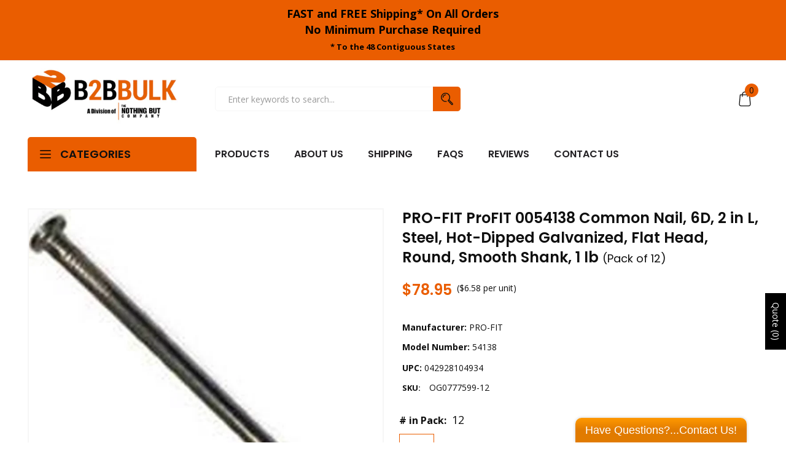

--- FILE ---
content_type: text/html; charset=utf-8
request_url: https://b2bbulk.com/products/0777599
body_size: 50492
content:
<!doctype html>
<!--[if IE 9]> <html class="ie9 no-js" lang="en"> <![endif]-->
<!--[if (gt IE 9)|!(IE)]><!--> <html class="no-js" lang="en"> <!--<![endif]-->
<head><!--Content in content_for_header -->
<!--LayoutHub-Embed--><link rel="stylesheet" type="text/css" href="data:text/css;base64," media="all">
<!--LH--><!--/LayoutHub-Embed-->


      <script src='//b2bbulk.com/cdn/shop/t/31/assets/easy_quote_sealapps.js?v=29238747108945085741653251290' defer='defer' ></script> 
    <script id='quote_product_variants' type='application/json'>
        [{"id":41210122043584,"title":"12","option1":"12","option2":null,"option3":null,"sku":"OG0777599-12","requires_shipping":true,"taxable":true,"featured_image":null,"available":true,"name":"PRO-FIT ProFIT 0054138 Common Nail, 6D, 2 in L, Steel, Hot-Dipped Galvanized, Flat Head, Round, Smooth Shank, 1 lb - 12","public_title":"12","options":["12"],"price":7895,"weight":5443,"compare_at_price":null,"inventory_quantity":0,"inventory_management":null,"inventory_policy":"continue","barcode":"042928104934","requires_selling_plan":false,"selling_plan_allocations":[]}]
    </script>
    <script id='quote_product_selected_or_first_available_variant' type='application/json'>
        {"id":41210122043584,"title":"12","option1":"12","option2":null,"option3":null,"sku":"OG0777599-12","requires_shipping":true,"taxable":true,"featured_image":null,"available":true,"name":"PRO-FIT ProFIT 0054138 Common Nail, 6D, 2 in L, Steel, Hot-Dipped Galvanized, Flat Head, Round, Smooth Shank, 1 lb - 12","public_title":"12","options":["12"],"price":7895,"weight":5443,"compare_at_price":null,"inventory_quantity":0,"inventory_management":null,"inventory_policy":"continue","barcode":"042928104934","requires_selling_plan":false,"selling_plan_allocations":[]}
    </script>
    <script id='quote_product_current_id' type='application/json'>
            6996800864448
    </script>
    

    
    

    
    

    
    

    
    


    
    


    <meta name="seomaster" content="true"/>  


    <meta name="google-site-verification" content="kZ1xT1XqCulrbvbq4KoVYiQEh0BdCBRnSkjDk3t-S5k" />
    <meta name="google-site-verification" content="qyQT3kuXdYiAXuQQkp0lnqlvQV3mS1W1MjibP4WaYeQ" />
    <meta name="google-site-verification" content="JdYhsH-aOmQGtSLr2Uadvv0yaY-KU7IxH70c_wjsEq0" />
    <meta charset="utf-8">
    <meta http-equiv="X-UA-Compatible" content="IE=edge">
    <meta name="viewport" content="width=device-width,initial-scale=1">
    <meta name="theme-color" content="#ea5d00">
    <link rel="canonical" href="https://b2bbulk.com/products/0777599">
    
        <link rel="shortcut icon" href="//b2bbulk.com/cdn/shop/files/B2B_Icon_Black_Orange_32x32.png?v=1638310643" type="image/png">
        <!-- iPad icons -->
        <link rel="apple-touch-icon-precomposed" href="//b2bbulk.com/cdn/shop/files/B2B_Icon_Black_Orange_48x48.png?v=1638310643" type="image/png">
        <link rel="nokia-touch-icon" href="//b2bbulk.com/cdn/shop/files/B2B_Icon_Black_Orange_48x48.png?v=1638310643" type="image/png">
    
    
    <title>
        PRO-FIT ProFIT 0054138 Common Nail, 6D, 2 in L, Steel, Hot-Dipped Galv
        
        
        &ndash; B2BBulk
    </title>
    
        <meta name="description" content="Popular for general rough framing and construction.">
    
    <!-- /snippets/social-meta-tags.liquid -->
<meta property="og:site_name" content="B2BBulk">
<meta property="og:url" content="https://b2bbulk.com/products/0777599">
<meta property="og:title" content="PRO-FIT ProFIT 0054138 Common Nail, 6D, 2 in L, Steel, Hot-Dipped Galvanized, Flat Head, Round, Smooth Shank, 1 lb">
<meta property="og:type" content="product">
<meta property="og:description" content="Popular for general rough framing and construction."><meta property="og:price:amount" content="78.95">
  	<meta property="og:price:currency" content="USD"><meta property="og:image" content="http://b2bbulk.com/cdn/shop/products/0777599_1024x1024.jpg?v=1637199929">
<meta property="og:image:secure_url" content="https://b2bbulk.com/cdn/shop/products/0777599_1024x1024.jpg?v=1637199929">
<meta name="twitter:site" content="@">
<meta name="twitter:card" content="summary_large_image">
<meta name="twitter:title" content="PRO-FIT ProFIT 0054138 Common Nail, 6D, 2 in L, Steel, Hot-Dipped Galvanized, Flat Head, Round, Smooth Shank, 1 lb">
<meta name="twitter:description" content="Popular for general rough framing and construction.">

    <link href="//b2bbulk.com/cdn/shop/t/31/assets/vela-fonts.scss.css?v=143877477358935034911695986327" rel="stylesheet" type="text/css" media="all" />
<link href="//b2bbulk.com/cdn/shop/t/31/assets/plugin.css?v=180580606563927132261619732344" rel="stylesheet" type="text/css" media="all" />
<link href="//b2bbulk.com/cdn/shop/t/31/assets/vela-site.scss.css?v=175506771915985801711695986327" rel="stylesheet" type="text/css" media="all" />

    <script src="//b2bbulk.com/cdn/shop/t/31/assets/jquery-3.5.0.min.js?v=1809603447665040241619732339" type="text/javascript"></script>
<script>
    window.money = '${{amount}}';
    window.money_format = '${{amount}} USD';
    window.currency = 'USD';
    window.shop_money_format = "${{amount}}";
    window.shop_money_with_currency_format = "${{amount}} USD";
    window.loading_url = "//b2bbulk.com/cdn/shop/t/31/assets/loading.gif?v=47373580461733618591619732342";
    window.file_url = "//b2bbulk.com/cdn/shop/files/?v=250214";
    window.asset_url = "//b2bbulk.com/cdn/shop/t/31/assets/?v=250214";
    window.ajaxcart_type = 'drawer';
    window.newsletter_success = "Thank you for your subscription";
    window.cart_empty = "Your cart is currently empty.";
    window.swatch_enable = true;
    window.swatch_show_unvailable = true;
    window.sidebar_multichoise = true;
    window.float_header = false;
    window.review = true;
    window.currencies = false;
    window.countdown_format = "<ul class='list-unstyle list-inline'><li><span class='number'>%D</span><span>Days</span></li><li><span class='number'>%H</span><span>Hours</span></li><li><span class='number'>%M</span><span>Mins</span></li><li><span class='number'>%S</span><span>Secs</span></li></ul>";
</script>
    <script>window.performance && window.performance.mark && window.performance.mark('shopify.content_for_header.start');</script><meta id="shopify-digital-wallet" name="shopify-digital-wallet" content="/17174537/digital_wallets/dialog">
<meta name="shopify-checkout-api-token" content="a813fec5a9b1b82635c4cb888228a5d2">
<link rel="alternate" type="application/json+oembed" href="https://b2bbulk.com/products/0777599.oembed">
<script async="async" src="/checkouts/internal/preloads.js?locale=en-US"></script>
<link rel="preconnect" href="https://shop.app" crossorigin="anonymous">
<script async="async" src="https://shop.app/checkouts/internal/preloads.js?locale=en-US&shop_id=17174537" crossorigin="anonymous"></script>
<script id="shopify-features" type="application/json">{"accessToken":"a813fec5a9b1b82635c4cb888228a5d2","betas":["rich-media-storefront-analytics"],"domain":"b2bbulk.com","predictiveSearch":true,"shopId":17174537,"locale":"en"}</script>
<script>var Shopify = Shopify || {};
Shopify.shop = "the-nothing-but-company.myshopify.com";
Shopify.locale = "en";
Shopify.currency = {"active":"USD","rate":"1.0"};
Shopify.country = "US";
Shopify.theme = {"name":"Tools-home01","id":122392707264,"schema_name":"Vela Framework","schema_version":"v2.0.0","theme_store_id":null,"role":"main"};
Shopify.theme.handle = "null";
Shopify.theme.style = {"id":null,"handle":null};
Shopify.cdnHost = "b2bbulk.com/cdn";
Shopify.routes = Shopify.routes || {};
Shopify.routes.root = "/";</script>
<script type="module">!function(o){(o.Shopify=o.Shopify||{}).modules=!0}(window);</script>
<script>!function(o){function n(){var o=[];function n(){o.push(Array.prototype.slice.apply(arguments))}return n.q=o,n}var t=o.Shopify=o.Shopify||{};t.loadFeatures=n(),t.autoloadFeatures=n()}(window);</script>
<script>
  window.ShopifyPay = window.ShopifyPay || {};
  window.ShopifyPay.apiHost = "shop.app\/pay";
  window.ShopifyPay.redirectState = null;
</script>
<script id="shop-js-analytics" type="application/json">{"pageType":"product"}</script>
<script defer="defer" async type="module" src="//b2bbulk.com/cdn/shopifycloud/shop-js/modules/v2/client.init-shop-cart-sync_C5BV16lS.en.esm.js"></script>
<script defer="defer" async type="module" src="//b2bbulk.com/cdn/shopifycloud/shop-js/modules/v2/chunk.common_CygWptCX.esm.js"></script>
<script type="module">
  await import("//b2bbulk.com/cdn/shopifycloud/shop-js/modules/v2/client.init-shop-cart-sync_C5BV16lS.en.esm.js");
await import("//b2bbulk.com/cdn/shopifycloud/shop-js/modules/v2/chunk.common_CygWptCX.esm.js");

  window.Shopify.SignInWithShop?.initShopCartSync?.({"fedCMEnabled":true,"windoidEnabled":true});

</script>
<script>
  window.Shopify = window.Shopify || {};
  if (!window.Shopify.featureAssets) window.Shopify.featureAssets = {};
  window.Shopify.featureAssets['shop-js'] = {"shop-cart-sync":["modules/v2/client.shop-cart-sync_ZFArdW7E.en.esm.js","modules/v2/chunk.common_CygWptCX.esm.js"],"init-fed-cm":["modules/v2/client.init-fed-cm_CmiC4vf6.en.esm.js","modules/v2/chunk.common_CygWptCX.esm.js"],"shop-button":["modules/v2/client.shop-button_tlx5R9nI.en.esm.js","modules/v2/chunk.common_CygWptCX.esm.js"],"shop-cash-offers":["modules/v2/client.shop-cash-offers_DOA2yAJr.en.esm.js","modules/v2/chunk.common_CygWptCX.esm.js","modules/v2/chunk.modal_D71HUcav.esm.js"],"init-windoid":["modules/v2/client.init-windoid_sURxWdc1.en.esm.js","modules/v2/chunk.common_CygWptCX.esm.js"],"shop-toast-manager":["modules/v2/client.shop-toast-manager_ClPi3nE9.en.esm.js","modules/v2/chunk.common_CygWptCX.esm.js"],"init-shop-email-lookup-coordinator":["modules/v2/client.init-shop-email-lookup-coordinator_B8hsDcYM.en.esm.js","modules/v2/chunk.common_CygWptCX.esm.js"],"init-shop-cart-sync":["modules/v2/client.init-shop-cart-sync_C5BV16lS.en.esm.js","modules/v2/chunk.common_CygWptCX.esm.js"],"avatar":["modules/v2/client.avatar_BTnouDA3.en.esm.js"],"pay-button":["modules/v2/client.pay-button_FdsNuTd3.en.esm.js","modules/v2/chunk.common_CygWptCX.esm.js"],"init-customer-accounts":["modules/v2/client.init-customer-accounts_DxDtT_ad.en.esm.js","modules/v2/client.shop-login-button_C5VAVYt1.en.esm.js","modules/v2/chunk.common_CygWptCX.esm.js","modules/v2/chunk.modal_D71HUcav.esm.js"],"init-shop-for-new-customer-accounts":["modules/v2/client.init-shop-for-new-customer-accounts_ChsxoAhi.en.esm.js","modules/v2/client.shop-login-button_C5VAVYt1.en.esm.js","modules/v2/chunk.common_CygWptCX.esm.js","modules/v2/chunk.modal_D71HUcav.esm.js"],"shop-login-button":["modules/v2/client.shop-login-button_C5VAVYt1.en.esm.js","modules/v2/chunk.common_CygWptCX.esm.js","modules/v2/chunk.modal_D71HUcav.esm.js"],"init-customer-accounts-sign-up":["modules/v2/client.init-customer-accounts-sign-up_CPSyQ0Tj.en.esm.js","modules/v2/client.shop-login-button_C5VAVYt1.en.esm.js","modules/v2/chunk.common_CygWptCX.esm.js","modules/v2/chunk.modal_D71HUcav.esm.js"],"shop-follow-button":["modules/v2/client.shop-follow-button_Cva4Ekp9.en.esm.js","modules/v2/chunk.common_CygWptCX.esm.js","modules/v2/chunk.modal_D71HUcav.esm.js"],"checkout-modal":["modules/v2/client.checkout-modal_BPM8l0SH.en.esm.js","modules/v2/chunk.common_CygWptCX.esm.js","modules/v2/chunk.modal_D71HUcav.esm.js"],"lead-capture":["modules/v2/client.lead-capture_Bi8yE_yS.en.esm.js","modules/v2/chunk.common_CygWptCX.esm.js","modules/v2/chunk.modal_D71HUcav.esm.js"],"shop-login":["modules/v2/client.shop-login_D6lNrXab.en.esm.js","modules/v2/chunk.common_CygWptCX.esm.js","modules/v2/chunk.modal_D71HUcav.esm.js"],"payment-terms":["modules/v2/client.payment-terms_CZxnsJam.en.esm.js","modules/v2/chunk.common_CygWptCX.esm.js","modules/v2/chunk.modal_D71HUcav.esm.js"]};
</script>
<script>(function() {
  var isLoaded = false;
  function asyncLoad() {
    if (isLoaded) return;
    isLoaded = true;
    var urls = ["\/\/static.zotabox.com\/3\/6\/3667335fbc11e1f03c685997ab092409\/widgets.js?shop=the-nothing-but-company.myshopify.com","\/\/static.zotabox.com\/3\/6\/3667335fbc11e1f03c685997ab092409\/widgets.js?shop=the-nothing-but-company.myshopify.com","\/\/d1liekpayvooaz.cloudfront.net\/apps\/customizery\/customizery.js?shop=the-nothing-but-company.myshopify.com","\/\/www.powr.io\/powr.js?powr-token=the-nothing-but-company.myshopify.com\u0026external-type=shopify\u0026shop=the-nothing-but-company.myshopify.com","https:\/\/cdn.shopify.com\/s\/files\/1\/1717\/4537\/t\/31\/assets\/globorequestforquote_init.min.js?shop=the-nothing-but-company.myshopify.com","https:\/\/app.layouthub.com\/shopify\/layouthub.js?shop=the-nothing-but-company.myshopify.com","https:\/\/v2.pricepanda.app\/api\/script?shop=the-nothing-but-company.myshopify.com","https:\/\/na.shgcdn3.com\/pixel-collector.js?shop=the-nothing-but-company.myshopify.com"];
    for (var i = 0; i < urls.length; i++) {
      var s = document.createElement('script');
      s.type = 'text/javascript';
      s.async = true;
      s.src = urls[i];
      var x = document.getElementsByTagName('script')[0];
      x.parentNode.insertBefore(s, x);
    }
  };
  if(window.attachEvent) {
    window.attachEvent('onload', asyncLoad);
  } else {
    window.addEventListener('load', asyncLoad, false);
  }
})();</script>
<script id="__st">var __st={"a":17174537,"offset":-28800,"reqid":"fd285088-5059-4d84-8095-43361de5b4c4-1768829236","pageurl":"b2bbulk.com\/products\/0777599","u":"cac5809a3d3c","p":"product","rtyp":"product","rid":6996800864448};</script>
<script>window.ShopifyPaypalV4VisibilityTracking = true;</script>
<script id="captcha-bootstrap">!function(){'use strict';const t='contact',e='account',n='new_comment',o=[[t,t],['blogs',n],['comments',n],[t,'customer']],c=[[e,'customer_login'],[e,'guest_login'],[e,'recover_customer_password'],[e,'create_customer']],r=t=>t.map((([t,e])=>`form[action*='/${t}']:not([data-nocaptcha='true']) input[name='form_type'][value='${e}']`)).join(','),a=t=>()=>t?[...document.querySelectorAll(t)].map((t=>t.form)):[];function s(){const t=[...o],e=r(t);return a(e)}const i='password',u='form_key',d=['recaptcha-v3-token','g-recaptcha-response','h-captcha-response',i],f=()=>{try{return window.sessionStorage}catch{return}},m='__shopify_v',_=t=>t.elements[u];function p(t,e,n=!1){try{const o=window.sessionStorage,c=JSON.parse(o.getItem(e)),{data:r}=function(t){const{data:e,action:n}=t;return t[m]||n?{data:e,action:n}:{data:t,action:n}}(c);for(const[e,n]of Object.entries(r))t.elements[e]&&(t.elements[e].value=n);n&&o.removeItem(e)}catch(o){console.error('form repopulation failed',{error:o})}}const l='form_type',E='cptcha';function T(t){t.dataset[E]=!0}const w=window,h=w.document,L='Shopify',v='ce_forms',y='captcha';let A=!1;((t,e)=>{const n=(g='f06e6c50-85a8-45c8-87d0-21a2b65856fe',I='https://cdn.shopify.com/shopifycloud/storefront-forms-hcaptcha/ce_storefront_forms_captcha_hcaptcha.v1.5.2.iife.js',D={infoText:'Protected by hCaptcha',privacyText:'Privacy',termsText:'Terms'},(t,e,n)=>{const o=w[L][v],c=o.bindForm;if(c)return c(t,g,e,D).then(n);var r;o.q.push([[t,g,e,D],n]),r=I,A||(h.body.append(Object.assign(h.createElement('script'),{id:'captcha-provider',async:!0,src:r})),A=!0)});var g,I,D;w[L]=w[L]||{},w[L][v]=w[L][v]||{},w[L][v].q=[],w[L][y]=w[L][y]||{},w[L][y].protect=function(t,e){n(t,void 0,e),T(t)},Object.freeze(w[L][y]),function(t,e,n,w,h,L){const[v,y,A,g]=function(t,e,n){const i=e?o:[],u=t?c:[],d=[...i,...u],f=r(d),m=r(i),_=r(d.filter((([t,e])=>n.includes(e))));return[a(f),a(m),a(_),s()]}(w,h,L),I=t=>{const e=t.target;return e instanceof HTMLFormElement?e:e&&e.form},D=t=>v().includes(t);t.addEventListener('submit',(t=>{const e=I(t);if(!e)return;const n=D(e)&&!e.dataset.hcaptchaBound&&!e.dataset.recaptchaBound,o=_(e),c=g().includes(e)&&(!o||!o.value);(n||c)&&t.preventDefault(),c&&!n&&(function(t){try{if(!f())return;!function(t){const e=f();if(!e)return;const n=_(t);if(!n)return;const o=n.value;o&&e.removeItem(o)}(t);const e=Array.from(Array(32),(()=>Math.random().toString(36)[2])).join('');!function(t,e){_(t)||t.append(Object.assign(document.createElement('input'),{type:'hidden',name:u})),t.elements[u].value=e}(t,e),function(t,e){const n=f();if(!n)return;const o=[...t.querySelectorAll(`input[type='${i}']`)].map((({name:t})=>t)),c=[...d,...o],r={};for(const[a,s]of new FormData(t).entries())c.includes(a)||(r[a]=s);n.setItem(e,JSON.stringify({[m]:1,action:t.action,data:r}))}(t,e)}catch(e){console.error('failed to persist form',e)}}(e),e.submit())}));const S=(t,e)=>{t&&!t.dataset[E]&&(n(t,e.some((e=>e===t))),T(t))};for(const o of['focusin','change'])t.addEventListener(o,(t=>{const e=I(t);D(e)&&S(e,y())}));const B=e.get('form_key'),M=e.get(l),P=B&&M;t.addEventListener('DOMContentLoaded',(()=>{const t=y();if(P)for(const e of t)e.elements[l].value===M&&p(e,B);[...new Set([...A(),...v().filter((t=>'true'===t.dataset.shopifyCaptcha))])].forEach((e=>S(e,t)))}))}(h,new URLSearchParams(w.location.search),n,t,e,['guest_login'])})(!0,!0)}();</script>
<script integrity="sha256-4kQ18oKyAcykRKYeNunJcIwy7WH5gtpwJnB7kiuLZ1E=" data-source-attribution="shopify.loadfeatures" defer="defer" src="//b2bbulk.com/cdn/shopifycloud/storefront/assets/storefront/load_feature-a0a9edcb.js" crossorigin="anonymous"></script>
<script crossorigin="anonymous" defer="defer" src="//b2bbulk.com/cdn/shopifycloud/storefront/assets/shopify_pay/storefront-65b4c6d7.js?v=20250812"></script>
<script data-source-attribution="shopify.dynamic_checkout.dynamic.init">var Shopify=Shopify||{};Shopify.PaymentButton=Shopify.PaymentButton||{isStorefrontPortableWallets:!0,init:function(){window.Shopify.PaymentButton.init=function(){};var t=document.createElement("script");t.src="https://b2bbulk.com/cdn/shopifycloud/portable-wallets/latest/portable-wallets.en.js",t.type="module",document.head.appendChild(t)}};
</script>
<script data-source-attribution="shopify.dynamic_checkout.buyer_consent">
  function portableWalletsHideBuyerConsent(e){var t=document.getElementById("shopify-buyer-consent"),n=document.getElementById("shopify-subscription-policy-button");t&&n&&(t.classList.add("hidden"),t.setAttribute("aria-hidden","true"),n.removeEventListener("click",e))}function portableWalletsShowBuyerConsent(e){var t=document.getElementById("shopify-buyer-consent"),n=document.getElementById("shopify-subscription-policy-button");t&&n&&(t.classList.remove("hidden"),t.removeAttribute("aria-hidden"),n.addEventListener("click",e))}window.Shopify?.PaymentButton&&(window.Shopify.PaymentButton.hideBuyerConsent=portableWalletsHideBuyerConsent,window.Shopify.PaymentButton.showBuyerConsent=portableWalletsShowBuyerConsent);
</script>
<script>
  function portableWalletsCleanup(e){e&&e.src&&console.error("Failed to load portable wallets script "+e.src);var t=document.querySelectorAll("shopify-accelerated-checkout .shopify-payment-button__skeleton, shopify-accelerated-checkout-cart .wallet-cart-button__skeleton"),e=document.getElementById("shopify-buyer-consent");for(let e=0;e<t.length;e++)t[e].remove();e&&e.remove()}function portableWalletsNotLoadedAsModule(e){e instanceof ErrorEvent&&"string"==typeof e.message&&e.message.includes("import.meta")&&"string"==typeof e.filename&&e.filename.includes("portable-wallets")&&(window.removeEventListener("error",portableWalletsNotLoadedAsModule),window.Shopify.PaymentButton.failedToLoad=e,"loading"===document.readyState?document.addEventListener("DOMContentLoaded",window.Shopify.PaymentButton.init):window.Shopify.PaymentButton.init())}window.addEventListener("error",portableWalletsNotLoadedAsModule);
</script>

<script type="module" src="https://b2bbulk.com/cdn/shopifycloud/portable-wallets/latest/portable-wallets.en.js" onError="portableWalletsCleanup(this)" crossorigin="anonymous"></script>
<script nomodule>
  document.addEventListener("DOMContentLoaded", portableWalletsCleanup);
</script>

<link id="shopify-accelerated-checkout-styles" rel="stylesheet" media="screen" href="https://b2bbulk.com/cdn/shopifycloud/portable-wallets/latest/accelerated-checkout-backwards-compat.css" crossorigin="anonymous">
<style id="shopify-accelerated-checkout-cart">
        #shopify-buyer-consent {
  margin-top: 1em;
  display: inline-block;
  width: 100%;
}

#shopify-buyer-consent.hidden {
  display: none;
}

#shopify-subscription-policy-button {
  background: none;
  border: none;
  padding: 0;
  text-decoration: underline;
  font-size: inherit;
  cursor: pointer;
}

#shopify-subscription-policy-button::before {
  box-shadow: none;
}

      </style>

<script>window.performance && window.performance.mark && window.performance.mark('shopify.content_for_header.end');</script>

<script type="text/javascript">
  
    window.SHG_CUSTOMER = null;
  
</script>










  <script src="//js.klevu.com/core/v2/klevu.js"></script>

<!-- Start klevu-snippets DO NOT EDIT -->
<script type="text/javascript">
    klevu.interactive(function () {
        var searchBoxSelector = 'input.search-form__input';
        var searchBoxSelectorDawn = 'input.search__input';
        if (null !== document.querySelector(searchBoxSelectorDawn)) {
            searchBoxSelector = searchBoxSelectorDawn;
        }

        var options = {
            url : {
                landing: '/pages/search-results', // your Shopify Search Results Page
                search: klevu.settings.url.protocol + '//eucs28.ksearchnet.com/cs/v2/search' // your Klevu APIv2 Search URL
            },
            search: {
                minChars: 0,
                searchBoxSelector: searchBoxSelector + ',.kuSearchInput', // your Shopify Search Input
                apiKey: "klevu-163727014665914491" // your Klevu JS API Key
            },
            analytics: {
                apiKey: 'klevu-163727014665914491' // your Klevu JS API Key
            }
        };
        klevu(options);
    });
</script>

<script src="https://js.klevu.com/theme/default/v2/quick-search-theme.js"></script>




<script type="text/javascript">
    if ('undefined' === typeof klevu_addtocart) {
        function klevu_addtocart( id, url, qty ) {
            if ('undefined' !== typeof klevu_customAddToCart) {
                klevu_customAddToCart(id, url, 1);
            } else {
                var urlProtocol = ( "https:" === document.location.protocol ? "https://" : "http://" );
                var url = urlProtocol + window.location.hostname + '/cart/add?id=' + id + '&quantity=1';
                window.location.assign(url);
            }
        }
    }
</script>
<!-- End klevu-snippets DO NOT EDIT -->


<!-- Google tag (gtag.js) -->
<script async src="https://www.googletagmanager.com/gtag/js?id=AW-862750396"></script>
<script>
  window.dataLayer = window.dataLayer || [];
  function gtag(){dataLayer.push(arguments);}
  gtag('js', new Date());

  gtag('config', 'AW-862750396');
</script>  
	



    

    

    
  
<!--Gem_Page_Header_Script-->
    


<!--End_Gem_Page_Header_Script-->
<!-- BEGIN app block: shopify://apps/price-panda-price-per-unit/blocks/pricePerUnit/8fe89266-7c30-4ab1-946d-3dcc05d9c8b2 --><script type="text/javascript">
  var base_url = "https://v2.pricepanda.app";
  jQueryCode = function () {
              jQuery(document).ready(function ($) {
                var shop_name = Shopify.shop;
          
                if (
                  (typeof ShopifyAnalytics !== "undefined" &&
                    ShopifyAnalytics.meta &&
                    ShopifyAnalytics.meta.page &&
                    ShopifyAnalytics.meta.page.pageType == "product") ||
                  (window && window.location.pathname.indexOf("/products/") !== -1)
                ) {
                  var urlParams = new URLSearchParams(window.location.search);
                  var selectedVariant = "";
          
                  var varArr = Array();
                  var varArrPublicTitle = Array();
          
                  if (typeof ShopifyAnalytics !== "undefined" && ShopifyAnalytics?.meta?.product?.variants?.[0]?.price) {
                    if (ShopifyAnalytics.meta.product.variants) {
                      ShopifyAnalytics.meta.product.variants.map(function (value) {
                        varArr[value.id] = parseFloat(value.price / 100).toFixed(2);
                        varArrPublicTitle[value.public_title] = value.id;
                      });
          
                      if (urlParams.get("variant") != null) {
                        selectedVariant = urlParams.get("variant");
                      } else if (
                        typeof ShopifyAnalytics !== "undefined" &&
                        varArr[ShopifyAnalytics.meta.selectedVariantId]
                      ) {
                        selectedVariant = ShopifyAnalytics.meta.selectedVariantId;
                      } else {
                        if (typeof ShopifyAnalytics !== "undefined") {
                          selectedVariant = ShopifyAnalytics.meta.product.variants[0].id;
                        } else {
                          selectedVariant = Object.keys(varArr)[0];
                        }
                      }
          
                      call_format(
                        selectedVariant,
                        varArr[selectedVariant],
                        "product_page"
                      );
                    }
                  } else {
                    $.ajax({
                      type: "GET",
                      url: window.location.href.split("?")[0] + ".json",
                      success: function (res) {
                        if (
                          res &&
                          res.product.variants &&
                          res.product.variants.length > 0
                        ) {
                          res.product.variants.map(function (value) {
                            varArr[value.id] = parseFloat(value.price).toFixed(2);
                            varArrPublicTitle[value.title] = value.id;
                          });
          
                          if (urlParams.get("variant") != null) {
                            selectedVariant = urlParams.get("variant");
                          } else if (
                            typeof ShopifyAnalytics !== "undefined" &&
                            varArr[ShopifyAnalytics.meta.selectedVariantId]
                          ) {
                            selectedVariant = ShopifyAnalytics.meta.selectedVariantId;
                          } else {
                            if (typeof ShopifyAnalytics !== "undefined") {
                              selectedVariant =
                                ShopifyAnalytics.meta.product.variants[0].id;
                            } else {
                              selectedVariant = Object.keys(varArr)[0];
                            }
                          }
          
                          call_format(
                            selectedVariant,
                            varArr[selectedVariant],
                            "product_page"
                          );
                        }
                      },
                    });
                  }
          
                  if ($(".current_option_name")[0]) {
                    var current_option_name = $(".current_option_name").html();
                  }
  
                  window.ppu_productpage_render = function (variantId = null) {
                    var urlParams = new URLSearchParams(window.location.search);
  
                    let selectedVariant = variantId;
                    if (!selectedVariant && urlParams.get("variant")) {
                      selectedVariant = urlParams.get("variant");
                    }
  
                    if (selectedVariant && varArr?.[selectedVariant]) {
                      call_format(selectedVariant, varArr[selectedVariant], "product_page");
                    }
                  };
          
                  setInterval(function () {
                    urlParams = new URLSearchParams(window.location.search);
          
                    if ($(".current_option_name")[0]) {
                      if (current_option_name != $(".current_option_name").html()) {
                        current_option_name = $(".current_option_name").html();
                        if (varArrPublicTitle[current_option_name]) {
                          selectedVariant = varArrPublicTitle[current_option_name];
                          call_format(
                            selectedVariant,
                            varArr[selectedVariant],
                            "product_page"
                          );
                        }
                      }
                    } else {
                      if (urlParams.get("variant") != null) {
                        //console.log(Object.keys(varArr).length);
                        if (
                          selectedVariant != urlParams.get("variant") &&
                          varArr[urlParams.get("variant")]
                        ) {
                          selectedVariant = urlParams.get("variant");
          
                          call_format(
                            selectedVariant,
                            varArr[selectedVariant],
                            "product_page"
                          );
                        }
                      } else {
                        if (
                          typeof ShopifyAnalytics !== "undefined" &&
                          ShopifyAnalytics.meta.selectedVariantId &&
                          varArr[ShopifyAnalytics.meta.selectedVariantId] &&
                          selectedVariant != ShopifyAnalytics.meta.selectedVariantId
                        ) {
                          selectedVariant = ShopifyAnalytics.meta.selectedVariantId;
          
                          call_format(
                            selectedVariant,
                            varArr[selectedVariant],
                            "product_page"
                          );
                        }
                      }
                    }
                  }, 50);
                }
          
                //Collection script start
                var path = window.location.pathname + window.location.search;
                var divlength = $(".appattic_price_app_coll").length;
          
                setInterval(function () {
                  if (path != window.location.pathname + window.location.search) {
                    path = window.location.pathname + window.location.search;
                    collection_change();
                  }
          
                  if ($(".appattic_price_app_coll").length != divlength) {
                    divlength = $(".appattic_price_app_coll").length;
                    collection_change();
                  }
                }, 50);
          
                const collection_change = () => {
                  $(".appattic_price_app_coll").each(function (index, el) {
                    if ($(this).html().trim() == "") {
                      let variant_id = $(this).attr("data-id");
                      const product_id = $(this).attr("data-app_product_id") || null;
                      const cheapestVariant =
                        $(this).attr("data-cheapest_variant") === "true" ? true : false;
                      let price = $(this).attr("data-price");
                      call_format(
                        variant_id,
                        price,
                        "collection_page",
                        product_id,
                        cheapestVariant
                      );
                    }
                  });
                };
          
                window.collection_change = collection_change;
          
                //collection page variants change start
          
                document.body.addEventListener("click", function (event) {
                  if (
                    $(event.target)
                      .parent()
                      .parent()
                      .parent()
                      .prev()
                      .prev()
                      .attr("class") &&
                    $(event.target)
                      .parent()
                      .parent()
                      .parent()
                      .prev()
                      .prev()
                      .attr("class")
                      .split(" ")[0] == "appattic_price_app_coll"
                  ) {
                    coll_variant_change(
                      $($(event.target).parent()[0]).attr("data-var_id"),
                      Number($($(event.target).parent()[0]).attr("data-price") / 100),
                      $(event.target)
                        .parent()
                        .parent()
                        .parent()
                        .prev()
                        .prev()
                        .attr("class")
                        .split(" ")[1],
                      $($(event.target).parent()[0]).attr("data-app_product_id"),
                      $($(event.target).parent()[0]).attr("data-cheapest_variant")
                    );
                  }
                });
          
                //collection page variants change start
          
                collection_change();
          
                const coll_variant_change = (
                  variantId,
                  price,
                  className,
                  productId = null,
                  cheapestVariant = false
                ) => {
                  $.ajax({
                    type: "POST",
                    url: base_url + "/api/preview-product?shop=" + shop_name,
                    data: {
                      variantId,
                      price,
                      productId,
                      cheapestVariant: cheapestVariant === "true" ? true : false,
                    },
                    cache: false,
                    async: true,
                    dataType: "json",
                    success: function (response) {
                      if (response.status == 200) {
                        $("." + className).html(response.data);
                      }
                    },
                  });
                };
          
                window.coll_variant_change = coll_variant_change;
          
                //Collection script end
          
                function call_format(
                  variantId,
                  price,
                  page,
                  productId = null,
                  cheapestVariant = false
                ) {
                  $.ajax({
                    type: "POST",
                    url: base_url + "/api/preview-product?shop=" + shop_name,
                    data: {
                      variantId,
                      price: Number(price),
                      productId,
                      cheapestVariant,
                    },
                    cache: false,
                    async: true,
                    dataType: "json",
                    success: function (response) {
                      if (response.status == 200) {
                        if (page == "product_page") {
                          //product page
  
  
          
                          const found = response?.data?.match(/value=\"([0-9]+)\"/);
                          if (
                            found?.[1] &&
                            document.querySelector(
                              `.appattic-unitcount[variant-id="${variantId}"`
                            )
                          ) {
                            console.log(`unit count for ${variantId} is ${found[1]}`);
                            const unitcount = found[1];
                            document.querySelector(
                              `.appattic-unitcount[variant-id="${variantId}"`
                            ).innerHTML = unitcount;
                            document.querySelector(
                              `.appattic-unitcount[variant-id="${variantId}"`
                            ).style.display = "inherit";
                          }
          
                          setTimeout(function () {
                            $(".appattic_price_app_div").remove();
  
                            if (response.data && window.__product_ppu_loaded) {
                              window.__product_ppu_loaded(response.data, productId, variantId, cheapestVariant);
                            }
          
                            // manual div
                            if ($(".appattic_price_span")[0]) {
                              console.log("Manual div");
          
                              $(".appattic_price_span").html(
                                '<div id="appattic_price_app_div" class="appattic_price_app_div"><span>' +
                                  response.data +
                                  "</span></div>"
                              );
                            } else if ($(".price__unit")[0]) {
                              $($(".price__unit")[0]).after(
                                '<div id="appattic_price_app_div" class="appattic_price_app_div"><span>' +
                                  response.data +
                                  "</span></div>"
                              );
                              console.log(1);
                            } else if ($(".product-single__prices")[0]) {
                              console.log(2);
                              $($(".product-single__prices")[0]).after(
                                '<div id="appattic_price_app_div" class="appattic_price_app_div"><span>' +
                                  response.data +
                                  "</span></div>"
                              );
                            } else if ($(".product-single__price")[0]) {
                              console.log(3);
          
                              $($(".product-single__price")[0]).after(
                                '<div id="appattic_price_app_div" class="appattic_price_app_div"><span>' +
                                  response.data +
                                  "</span></div>"
                              );
                            } else if ($(".product-price__price")[0]) {
                              console.log(4);
                              $($(".product-price__price")[0]).after(
                                '<div id="appattic_price_app_div" class="appattic_price_app_div"><span>' +
                                  response.data +
                                  "</span></div>"
                              );
                            } else if ($(".product__price")[0]) {
                              console.log(5);
                              $($(".product__price")[0]).after(
                                '<div id="appattic_price_app_div" class="appattic_price_app_div"><span>' +
                                  response.data +
                                  "</span></div>"
                              );
                            } else if ($(".product-pricing")[0]) {
                              console.log(6);
                              $($(".product-pricing")[0]).after(
                                '<div id="appattic_price_app_div" class="appattic_price_app_div"><span>' +
                                  response.data +
                                  "</span></div>"
                              );
                            } else if ($(".product-price-wrap")[0]) {
                              console.log(7);
                              $($(".product-price-wrap")[0]).after(
                                '<div id="appattic_price_app_div" class="appattic_price_app_div"><span>' +
                                  response.data +
                                  "</span></div>"
                              );
                            } else if ($(".product-price")[0]) {
                              console.log(8);
                              $($(".product-price")[0]).after(
                                '<div id="appattic_price_app_div" class="appattic_price_app_div"><span>' +
                                  response.data +
                                  "</span></div>"
                              );
                            } else if ($(".Price")[0]) {
                              console.log(9);
                              $($(".Price")[0]).after(
                                '<div id="appattic_price_app_div" class="appattic_price_app_div"><span>' +
                                  response.data +
                                  "</span></div>"
                              );
                            } else if ($(".price")[0]) {
                              console.log(15);
                              $($(".price")[0]).after(
                                '<div id="appattic_price_app_div" class="appattic_price_app_div"><span>' +
                                  response.data +
                                  "</span></div>"
                              );
                            } else if ($(".price__sale")[0]) {
                              console.log(10);
                              $($(".price__sale")[0]).after(
                                '<div id="appattic_price_app_div" class="appattic_price_app_div"><span>' +
                                  response.data +
                                  "</span></div>"
                              );
                            } else if ($('[data-product-type="price"]')[0]) {
                              console.log(11);
                              $($('[data-product-type="price"]')[0]).after(
                                '<div id="appattic_price_app_div" class="appattic_price_app_div"><span>' +
                                  response.data +
                                  "</span></div>"
                              );
                            } else if ($(".price-per-unit-insert-product-page")[0]) {
                              console.log(12);
                              $($(".price-per-unit-insert-product-page")[0]).after(
                                '<div id="appattic_price_app_div" class="appattic_price_app_div"><span>' +
                                  response.data +
                                  "</span></div>"
                              );
                            } else if ($(".product-single__price-container")[0]) {
                              console.log(13);
                              $($(".product-single__price-container")[0]).after(
                                '<div id="appattic_price_app_div" class="appattic_price_app_div"><span>' +
                                  response.data +
                                  "</span></div>"
                              );
                            } else if ($(".product__price-container")[0]) {
                              console.log(14);
                              $($(".product__price-container")[0]).after(
                                '<div id="appattic_price_app_div" class="appattic_price_app_div"><span>' +
                                  response.data +
                                  "</span></div>"
                              );
                            } else if ($(".product-meta")[0]) {
                              console.log(16);
                              $($(".product-meta")[0]).after(
                                '<div id="appattic_price_app_div" class="appattic_price_app_div"><span>' +
                                  response.data +
                                  "</span></div>"
                              );
                            } else if ($(".new-price")[0]) {
                              console.log(17);
                              $($(".new-price")[0]).after(
                                '<div id="appattic_price_app_div" class="appattic_price_app_div"><span>' +
                                  response.data +
                                  "</span></div>"
                              );
                            } else {
                              if (!$(".easylockdown-price-link")[0]) {
                                $("form").each(function () {
                                  if ($(this).attr("action").includes("/cart/add")) {
                                    $(this).before(
                                      '<div id="appattic_price_app_div" class="appattic_price_app_div"><span>' +
                                        response.data +
                                        "</span></div>"
                                    );
                                    return false;
                                  }
                                });
                              }
                            }
                          }, 50);
                        } else {
                          //collection page
                          $(".appattic_price_app_coll-" + variantId).html(response.data);
  
                          if (response.data && window.__collection_ppu_loaded) {
                            console.log("invoking __collection_ppu_loaded");
                            window.__collection_ppu_loaded(response.data, variantId);
                          }
  
                          const found = response.data.match(/value=\"([0-9]+)\"/);
                          if (
                            found?.[1] &&
                            document.querySelector(
                              `.appattic-unitcount[variant-id="${variantId}"`
                            )
                          ) {
                            console.log(`unit count for ${variantId} is ${found[1]}`);
                            const unitcount = found[1];
                            document.querySelector(
                              `.appattic-unitcount[variant-id="${variantId}"`
                            ).innerHTML = unitcount;
                            document.querySelector(
                              `.appattic-unitcount[variant-id="${variantId}"`
                            ).style.display = "inherit";
                          }
                        }
                      }
                    },
                  });
                }
              });
            };
          
            if (window.jQuery) {
              jQueryCode();
            } else {
              var script = document.createElement("script");
              document.head.appendChild(script);
              script.type = "text/javascript";
              script.src = "//ajax.googleapis.com/ajax/libs/jquery/3.5.1/jquery.min.js";
          
              script.onload = jQueryCode;
            }
</script>
<!-- END app block --><!-- BEGIN app block: shopify://apps/pagefly-page-builder/blocks/app-embed/83e179f7-59a0-4589-8c66-c0dddf959200 -->

<!-- BEGIN app snippet: pagefly-cro-ab-testing-main -->







<script>
  ;(function () {
    const url = new URL(window.location)
    const viewParam = url.searchParams.get('view')
    if (viewParam && viewParam.includes('variant-pf-')) {
      url.searchParams.set('pf_v', viewParam)
      url.searchParams.delete('view')
      window.history.replaceState({}, '', url)
    }
  })()
</script>



<script type='module'>
  
  window.PAGEFLY_CRO = window.PAGEFLY_CRO || {}

  window.PAGEFLY_CRO['data_debug'] = {
    original_template_suffix: "all_products",
    allow_ab_test: false,
    ab_test_start_time: 0,
    ab_test_end_time: 0,
    today_date_time: 1768829236000,
  }
  window.PAGEFLY_CRO['GA4'] = { enabled: false}
</script>

<!-- END app snippet -->








  <script src='https://cdn.shopify.com/extensions/019bb4f9-aed6-78a3-be91-e9d44663e6bf/pagefly-page-builder-215/assets/pagefly-helper.js' defer='defer'></script>

  <script src='https://cdn.shopify.com/extensions/019bb4f9-aed6-78a3-be91-e9d44663e6bf/pagefly-page-builder-215/assets/pagefly-general-helper.js' defer='defer'></script>

  <script src='https://cdn.shopify.com/extensions/019bb4f9-aed6-78a3-be91-e9d44663e6bf/pagefly-page-builder-215/assets/pagefly-snap-slider.js' defer='defer'></script>

  <script src='https://cdn.shopify.com/extensions/019bb4f9-aed6-78a3-be91-e9d44663e6bf/pagefly-page-builder-215/assets/pagefly-slideshow-v3.js' defer='defer'></script>

  <script src='https://cdn.shopify.com/extensions/019bb4f9-aed6-78a3-be91-e9d44663e6bf/pagefly-page-builder-215/assets/pagefly-slideshow-v4.js' defer='defer'></script>

  <script src='https://cdn.shopify.com/extensions/019bb4f9-aed6-78a3-be91-e9d44663e6bf/pagefly-page-builder-215/assets/pagefly-glider.js' defer='defer'></script>

  <script src='https://cdn.shopify.com/extensions/019bb4f9-aed6-78a3-be91-e9d44663e6bf/pagefly-page-builder-215/assets/pagefly-slideshow-v1-v2.js' defer='defer'></script>

  <script src='https://cdn.shopify.com/extensions/019bb4f9-aed6-78a3-be91-e9d44663e6bf/pagefly-page-builder-215/assets/pagefly-product-media.js' defer='defer'></script>

  <script src='https://cdn.shopify.com/extensions/019bb4f9-aed6-78a3-be91-e9d44663e6bf/pagefly-page-builder-215/assets/pagefly-product.js' defer='defer'></script>


<script id='pagefly-helper-data' type='application/json'>
  {
    "page_optimization": {
      "assets_prefetching": false
    },
    "elements_asset_mapper": {
      "Accordion": "https://cdn.shopify.com/extensions/019bb4f9-aed6-78a3-be91-e9d44663e6bf/pagefly-page-builder-215/assets/pagefly-accordion.js",
      "Accordion3": "https://cdn.shopify.com/extensions/019bb4f9-aed6-78a3-be91-e9d44663e6bf/pagefly-page-builder-215/assets/pagefly-accordion3.js",
      "CountDown": "https://cdn.shopify.com/extensions/019bb4f9-aed6-78a3-be91-e9d44663e6bf/pagefly-page-builder-215/assets/pagefly-countdown.js",
      "GMap1": "https://cdn.shopify.com/extensions/019bb4f9-aed6-78a3-be91-e9d44663e6bf/pagefly-page-builder-215/assets/pagefly-gmap.js",
      "GMap2": "https://cdn.shopify.com/extensions/019bb4f9-aed6-78a3-be91-e9d44663e6bf/pagefly-page-builder-215/assets/pagefly-gmap.js",
      "GMapBasicV2": "https://cdn.shopify.com/extensions/019bb4f9-aed6-78a3-be91-e9d44663e6bf/pagefly-page-builder-215/assets/pagefly-gmap.js",
      "GMapAdvancedV2": "https://cdn.shopify.com/extensions/019bb4f9-aed6-78a3-be91-e9d44663e6bf/pagefly-page-builder-215/assets/pagefly-gmap.js",
      "HTML.Video": "https://cdn.shopify.com/extensions/019bb4f9-aed6-78a3-be91-e9d44663e6bf/pagefly-page-builder-215/assets/pagefly-htmlvideo.js",
      "HTML.Video2": "https://cdn.shopify.com/extensions/019bb4f9-aed6-78a3-be91-e9d44663e6bf/pagefly-page-builder-215/assets/pagefly-htmlvideo2.js",
      "HTML.Video3": "https://cdn.shopify.com/extensions/019bb4f9-aed6-78a3-be91-e9d44663e6bf/pagefly-page-builder-215/assets/pagefly-htmlvideo2.js",
      "BackgroundVideo": "https://cdn.shopify.com/extensions/019bb4f9-aed6-78a3-be91-e9d44663e6bf/pagefly-page-builder-215/assets/pagefly-htmlvideo2.js",
      "Instagram": "https://cdn.shopify.com/extensions/019bb4f9-aed6-78a3-be91-e9d44663e6bf/pagefly-page-builder-215/assets/pagefly-instagram.js",
      "Instagram2": "https://cdn.shopify.com/extensions/019bb4f9-aed6-78a3-be91-e9d44663e6bf/pagefly-page-builder-215/assets/pagefly-instagram.js",
      "Insta3": "https://cdn.shopify.com/extensions/019bb4f9-aed6-78a3-be91-e9d44663e6bf/pagefly-page-builder-215/assets/pagefly-instagram3.js",
      "Tabs": "https://cdn.shopify.com/extensions/019bb4f9-aed6-78a3-be91-e9d44663e6bf/pagefly-page-builder-215/assets/pagefly-tab.js",
      "Tabs3": "https://cdn.shopify.com/extensions/019bb4f9-aed6-78a3-be91-e9d44663e6bf/pagefly-page-builder-215/assets/pagefly-tab3.js",
      "ProductBox": "https://cdn.shopify.com/extensions/019bb4f9-aed6-78a3-be91-e9d44663e6bf/pagefly-page-builder-215/assets/pagefly-cart.js",
      "FBPageBox2": "https://cdn.shopify.com/extensions/019bb4f9-aed6-78a3-be91-e9d44663e6bf/pagefly-page-builder-215/assets/pagefly-facebook.js",
      "FBLikeButton2": "https://cdn.shopify.com/extensions/019bb4f9-aed6-78a3-be91-e9d44663e6bf/pagefly-page-builder-215/assets/pagefly-facebook.js",
      "TwitterFeed2": "https://cdn.shopify.com/extensions/019bb4f9-aed6-78a3-be91-e9d44663e6bf/pagefly-page-builder-215/assets/pagefly-twitter.js",
      "Paragraph4": "https://cdn.shopify.com/extensions/019bb4f9-aed6-78a3-be91-e9d44663e6bf/pagefly-page-builder-215/assets/pagefly-paragraph4.js",

      "AliReviews": "https://cdn.shopify.com/extensions/019bb4f9-aed6-78a3-be91-e9d44663e6bf/pagefly-page-builder-215/assets/pagefly-3rd-elements.js",
      "BackInStock": "https://cdn.shopify.com/extensions/019bb4f9-aed6-78a3-be91-e9d44663e6bf/pagefly-page-builder-215/assets/pagefly-3rd-elements.js",
      "GloboBackInStock": "https://cdn.shopify.com/extensions/019bb4f9-aed6-78a3-be91-e9d44663e6bf/pagefly-page-builder-215/assets/pagefly-3rd-elements.js",
      "GrowaveWishlist": "https://cdn.shopify.com/extensions/019bb4f9-aed6-78a3-be91-e9d44663e6bf/pagefly-page-builder-215/assets/pagefly-3rd-elements.js",
      "InfiniteOptionsShopPad": "https://cdn.shopify.com/extensions/019bb4f9-aed6-78a3-be91-e9d44663e6bf/pagefly-page-builder-215/assets/pagefly-3rd-elements.js",
      "InkybayProductPersonalizer": "https://cdn.shopify.com/extensions/019bb4f9-aed6-78a3-be91-e9d44663e6bf/pagefly-page-builder-215/assets/pagefly-3rd-elements.js",
      "LimeSpot": "https://cdn.shopify.com/extensions/019bb4f9-aed6-78a3-be91-e9d44663e6bf/pagefly-page-builder-215/assets/pagefly-3rd-elements.js",
      "Loox": "https://cdn.shopify.com/extensions/019bb4f9-aed6-78a3-be91-e9d44663e6bf/pagefly-page-builder-215/assets/pagefly-3rd-elements.js",
      "Opinew": "https://cdn.shopify.com/extensions/019bb4f9-aed6-78a3-be91-e9d44663e6bf/pagefly-page-builder-215/assets/pagefly-3rd-elements.js",
      "Powr": "https://cdn.shopify.com/extensions/019bb4f9-aed6-78a3-be91-e9d44663e6bf/pagefly-page-builder-215/assets/pagefly-3rd-elements.js",
      "ProductReviews": "https://cdn.shopify.com/extensions/019bb4f9-aed6-78a3-be91-e9d44663e6bf/pagefly-page-builder-215/assets/pagefly-3rd-elements.js",
      "PushOwl": "https://cdn.shopify.com/extensions/019bb4f9-aed6-78a3-be91-e9d44663e6bf/pagefly-page-builder-215/assets/pagefly-3rd-elements.js",
      "ReCharge": "https://cdn.shopify.com/extensions/019bb4f9-aed6-78a3-be91-e9d44663e6bf/pagefly-page-builder-215/assets/pagefly-3rd-elements.js",
      "Rivyo": "https://cdn.shopify.com/extensions/019bb4f9-aed6-78a3-be91-e9d44663e6bf/pagefly-page-builder-215/assets/pagefly-3rd-elements.js",
      "TrackingMore": "https://cdn.shopify.com/extensions/019bb4f9-aed6-78a3-be91-e9d44663e6bf/pagefly-page-builder-215/assets/pagefly-3rd-elements.js",
      "Vitals": "https://cdn.shopify.com/extensions/019bb4f9-aed6-78a3-be91-e9d44663e6bf/pagefly-page-builder-215/assets/pagefly-3rd-elements.js",
      "Wiser": "https://cdn.shopify.com/extensions/019bb4f9-aed6-78a3-be91-e9d44663e6bf/pagefly-page-builder-215/assets/pagefly-3rd-elements.js"
    },
    "custom_elements_mapper": {
      "pf-click-action-element": "https://cdn.shopify.com/extensions/019bb4f9-aed6-78a3-be91-e9d44663e6bf/pagefly-page-builder-215/assets/pagefly-click-action-element.js",
      "pf-dialog-element": "https://cdn.shopify.com/extensions/019bb4f9-aed6-78a3-be91-e9d44663e6bf/pagefly-page-builder-215/assets/pagefly-dialog-element.js"
    }
  }
</script>


<!-- END app block --><!-- BEGIN app block: shopify://apps/sa-request-a-quote/blocks/app-embed-block/56d84fcb-37c7-4592-bb51-641b7ec5eef0 -->


<script type="text/javascript">
    var config = {"settings":{"app_url":"https:\/\/quote.globosoftware.net","shop_url":"the-nothing-but-company.myshopify.com","domain":"b2bbulk.com","plan":"PRO","new_frontend":1,"new_setting":1,"front_shop_url":"b2bbulk.com","collection_enable":"1","product_enable":"1","rfq_page":"request-for-quote","rfq_history":"quotes-history","lang_translations":[],"lang_translationsFormbuilder":[],"selector":{"productForm":[".home-product form[action*=\"\/cart\/add\"]",".shop-product form[action*=\"\/cart\/add\"]","#shopify-section-featured-product form[action*=\"\/cart\/add\"]","form.apb-product-form",".product-form__buy-buttons form[action*=\"\/cart\/add\"]","product-form form[action*=\"\/cart\/add\"]",".product-form form[action*=\"\/cart\/add\"]",".product-page form[action*=\"\/cart\/add\"]",".product-add form[action*=\"\/cart\/add\"]","[id*=\"ProductSection--\"] form[action*=\"\/cart\/add\"]","form#add-to-cart-form","form.sf-cart__form","form.productForm","form.product-form","form.product-single__form","form.shopify-product-form:not(#product-form-installment)","form.atc-form","form.atc-form-mobile","form[action*=\"\/cart\/add\"]:not([hidden]):not(#product-form-installment)"],"addtocart_selector":"#shopify_add_to_cart,.product-form .btn-cart,.js-product-button-add-to-cart,.shopify-product-form .btn-addtocart,#product-add-to-cart,.shopify-product-form .add_to_cart,.product-details__add-to-cart-button,.shopify-product-form .product-submit,.product-form__cart-buttons,.shopify-product-form input[type=\"submit\"],.js-product-form button[type=\"submit\"],form.product-purchase-form button[type=\"submit\"],#addToCart,#AddToCart,[data-btn-type=\"add-to-cart\"],.default-cart-button__button,.shopify-product-form button[data-add-to-cart],form[data-product-form] .add-to-cart-btn,.product__submit__add,.product-form .add-to-cart-button,.product-form__cart-submit,.shopify-product-form button[data-product-add],#AddToCart--product-template,.product-buy-buttons--cta,.product-form__add-btn,form[data-type=\"add-to-cart-form\"] .product__add-to-cart,.productForm .productForm-submit,.ProductForm__AddToCart,.shopify-product-form .btn--add-to-cart,.ajax-product-form button[data-add-to-cart],.shopify-product-form .product__submit__add,form[data-product-form] .add-to-cart,.product-form .product__submit__add,.shopify-product-form button[type=\"submit\"][data-add-button],.product-form .product-form__add-button,.product-form__submit,.product-single__form .add-to-cart,form#AddToCartForm button#AddToCart,form.shopify-product-form button.add-to-cart,form[action*=\"\/cart\/add\"] [name=\"add\"],form[action*=\"\/cart\/add\"] button#AddToCartDesk, form[data-product-form] button[data-product-add], .product-form--atc-button[data-product-atc], .globo-validationForm, button.single_add_to_cart_button, input#AddToCart-product-template, button[data-action=\"add-to-cart\"], .product-details-wrapper .add-to-cart input, form.product-menu-form .product-menu-button[data-product-menu-button-atc], .product-add input#AddToCart, #product-content #add-to-cart #addToCart, .product-form-submit-wrap .add-to-cart-button, .productForm-block .productForm-submit, .btn-wrapper-c .add, .product-submit input.add-to-cart, .form-element-quantity-submit .form-element-submit-button, .quantity-submit-row__submit input, form#AddToCartForm .product-add input#addToCart, .product__form .product__add-to-cart, #product-description form .product-add .add, .product-add input.button.product-add-available, .globo__validation-default, #product-area .product-details-wrapper .options .selector-wrapper .submit,.product_type_simple add_to_cart_button,.pr_atc,.js-product-button-add-to-cart,.product-cta,.tt-btn-addtocart,.product-card-interaction,.product-item__quick-form,.product--quick-add,.btn--quick[data-add-to-cart],.product-card-btn__btn,.productitem--action-atc,.quick-add-btn,.quick-add-button,.product-item__quick-add-button,add-to-cart,.cartButton,.product_after_shop_loop_buttons,.quick-buy-product-form .pb-button-shadow,.product-form__submit,.quick-add__submit,.product__submit__add,form #AddToCart-product-template, form #AddToCart, form #addToCart-product-template, form .product__add-to-cart-button, form .product-form__cart-submit, form .add-to-cart, form .cart-functions \u003e button, form .productitem--action-atc, form .product-form--atc-button, form .product-menu-button-atc, form .product__add-to-cart, form .add-to-cart-button, form #addToCart, form .product-detail__form__action \u003e button, form .product-form-submit-wrap \u003e input, form .product-form input[type=\"submit\"], form input.submit, form .add_to_cart, form .product-item-quick-shop, form #add-to-cart, form .productForm-submit, form .add-to-cart-btn, form .product-single__add-btn, form .quick-add--add-button, form .product-page--add-to-cart, form .addToCart, form .product-form .form-actions, form .button.add, form button#add, form .addtocart, form .AddtoCart, form .product-add input.add, form button#purchase, form[action*=\"\/cart\/add\"] button[type=\"submit\"], form .product__form button[type=\"submit\"], form #AddToCart--product-template","addToCartTextElement":"[data-add-to-cart-text], [data-button-text], .button-text, *:not(.icon):not(.spinner):not(.no-js):not(.spinner-inner-1):not(.spinner-inner-2):not(.spinner-inner-3)","collectionProductForm":".spf-product__form, form[action*=\"\/cart\/add\"]","collectionAddToCartSelector":".collectionPreorderAddToCartBtn, [type=\"submit\"]:not(.quick-add__submit), [name=\"add\"]:not(.quick-add__submit), .add-to-cart-btn, .pt-btn-addtocart, .js-add-to-cart, .tt-btn-addtocart, .spf-product__form-btn-addtocart, .ProductForm__AddToCart, button.gt_button.gt_product-button--add-to-cart, .button--addToCart","productCollectionItem":".grid__item, .product-item, .card \u003e .card__content .card__information,.collection-product-card,.sf__pcard,.product-item__content,.products .product-col,.pr_list_item,.pr_grid_item,.product-wrap,.tt-layout-product-item .tt-product,.products-grid .grid-item,.product-grid .indiv-product, .product-list [data-product-item],.product-list .product-block,.collection-products .collection-product,.collection__grid-loop .product-index,.product-thumbnail[data-product-thumbnail],.filters-results .product-list .card,.product-loop .product-index,#main-collection-product-grid .product-index,.collection-container .product,.featured-collection .product,.collection__grid-item,.collection-product,[data-product-grid-item],.product-grid-item.product-grid-item--featured,.collection__products .product-grid-item, .collection-alternating-product,.product-list-item, .collection-product-grid [class*=\"column\"],.collection-filters .product-grid-item, .featured-collection__content .featured-collection__item,.collection-grid .grid-item.grid-product,#CollectionProductGrid .collection-list li,.collection__products .product-item,.collection__products .product-item,#main-collection-product-grid .product-loop__item,.product-loop .product-loop__item, .products #ajaxSection c:not(.card-price),#main-collection-products .product,.grid.gap-theme \u003e li,.mainCollectionProductGrid .grid .block-product,.collection-grid-main .items-start \u003e .block, .s-collection__products .c-product-item,.products-grid .product,[data-section-type=\"collection\"] .group.block,.blocklayout .block.product,.sf__pcard,.product-grid .product-block,.product-list .product-block .product-block__inner, .collection.grid .product-item .product-item__wrapper,.collection--body--grid .product--root,.o-layout__item .product-card,.productgrid--items .productgrid--item .productitem,.box__collection,.collection-page__product,.collection-grid__row .product-block .product-block__inner,.ProductList .Grid__Cell .ProductItem .ProductItem__Wrapper,.items .item .item__inner,.grid-flex .product-block,.product-loop .product,.collection__products .product-tile,.product-list .product-item, .product-grid .grid-item .grid-item__content,.collection .product-item, .collection__grid .product-card .product-card-info,.collection-list .block,.collection__products .product-item,.product--root[data-product-view=grid],.grid__wrapper .product-loop__item,.collection__list-item, #CollectionSection .grid-uniform .grid-item, #shopify-section-collection-template .product-item, .collections__products .featured-collections__item, .collection-grid-section:not(.shopify-section),.spf-product-card,.product-grid-item,.productitem, .type-product-grid-item, .product-details, .featured-product-content","productCollectionHref":"a[href*=\"\/products\/\"], [data-product-handle], img[src*=\"cdn.shopify.com\/s\/files\"]","quickViewSelector":"a.quickview-icon.quickview, .qv-icon, .previewer-button, .sca-qv-button, .product-item__action-button[data-action=\"open-modal\"], .boost-pfs-quickview-btn, .collection-product[data-action=\"show-product\"], button.product-item__quick-shop-button, .product-item__quick-shop-button-wrapper, .open-quick-view, .product-item__action-button[data-action=\"open-modal\"], .tt-btn-quickview, .product-item-quick-shop .available, .quickshop-trigger, .productitem--action-trigger:not(.productitem--action-atc), .quick-product__btn, .thumbnail, .quick_shop, a.sca-qv-button, .overlay, .quick-view, .open-quick-view, [data-product-card-link], a[rel=\"quick-view\"], a.quick-buy, div.quickview-button \u003e a, .block-inner a.more-info, .quick-shop-modal-trigger, a.quick-view-btn, a.spo-quick-view, div.quickView-button, a.product__label--quick-shop, span.trigger-quick-view, a.act-quickview-button, a.product-modal, [data-quickshop-full], [data-quickshop-slim], [data-quickshop-trigger], .quick_view_btn, .js-quickview-trigger, [id*=\"quick-add-template\"], .js-quickbuy-button","quickViewProductForm":".qv-form, .qview-form, .description-wrapper_content, .wx-product-wrapper, #sca-qv-add-item-form, .product-form, #boost-pfs-quickview-cart-form, .product.preview .shopify-product-form, .product-details__form, .gfqv-product-form, #ModalquickView form#modal_quick_view, .quick_view_form, .product_form, .quick-buy__product-form, .quick-shop-modal form[action*=\"\/cart\/add\"], #quick-shop-modal form[action*=\"\/cart\/add\"], .white-popup.quick-view form[action*=\"\/cart\/add\"], .quick-view form[action*=\"\/cart\/add\"], [id*=\"QuickShopModal-\"] form[action*=\"\/cart\/add\"], .quick-shop.active form[action*=\"\/cart\/add\"], .quick-view-panel form[action*=\"\/cart\/add\"], .content.product.preview form[action*=\"\/cart\/add\"], .quickView-wrap form[action*=\"\/cart\/add\"], .quick-modal form[action*=\"\/cart\/add\"], #colorbox form[action*=\"\/cart\/add\"], .product-quick-view form[action*=\"\/cart\/add\"], .quickform, .modal--quickshop-full, .modal--quickshop form[action*=\"\/cart\/add\"], .quick-shop-form, .fancybox-inner form[action*=\"\/cart\/add\"], #quick-view-modal form[action*=\"\/cart\/add\"], [data-product-modal] form[action*=\"\/cart\/add\"], .modal--quick-shop.modal--is-active form[action*=\"\/cart\/add\"]","searchResultSelector":".predictive-search, .search__results__products, .search-bar__results, .predictive-search-results, #PredictiveResults, .search-results-panel, .search-flydown--results, .header-search-results-wrapper, .main_search__popup","searchResultItemSelector":".predictive-search__list-item, .predictive-search__results-list li, ul li, .product-item, .search-bar__results-products .mini-product, .search__product-loop li, .grid-item, .grid-product, .search--result-group .row, .search-flydown--product, .predictive-search-group .grid, .main-search-result, .search-result","price_selector":".sf__pcard-price,.shopify-Price-amount,#price_ppr,.product-page-info__price,.tt-price,.price-box,.product__price-container,.product-meta__price-list-container,.product-item-meta__price-list-container,.collection-product-price,.product__grid__price,.product-grid-item__price,.product-price--wrapper,.price__current,.product-loop-element__price,.product-block__price,[class*=\"product-card-price\"],.ProductMeta__PriceList,.ProductItem__PriceList,.product-detail__price,.price_wrapper,.product__price__wrap,[data-price-wrapper],.product-item__price-list,.product-single__prices,.product-block--price,.product-page--pricing,.current-price,.product-prices,.product-card-prices,.product-price-block,product-price-root,.product--price-container,.product-form__prices,.product-loop__price,.card-price,.product-price-container,.product_after_shop_loop_price,.main-product__price,.product-block-price,span[data-product-price],.block-price,product-price,.price-wrapper,.price__container,#ProductPrice-product-template,#ProductPrice,.product-price,.product__price—reg,#productPrice-product-template,.product__current-price,.product-thumb-caption-price-current,.product-item-caption-price-current,.grid-product__price,.product__price,span.price:not(.mini-cart__content .price),span.product-price,.productitem--price,.product-pricing,span.money,.product-item__price,.product-list-item-price,p.price,div.price,.product-meta__prices,div.product-price,span#price,.price.money,h3.price,a.price,.price-area,.product-item-price,.pricearea,.collectionGrid .collectionBlock-info \u003e p,#ComparePrice,.product--price-wrapper,.product-page--price-wrapper,.color--shop-accent.font-size--s.t--meta.f--main,.ComparePrice,.ProductPrice,.prodThumb .title span:last-child,.product-single__price-product-template,.product-info-price,.price-money,.prod-price,#price-field,.product-grid--price,.prices,.pricing,#product-price,.money-styling,.compare-at-price,.product-item--price,.card__price,.product-card__price,.product-price__price,.product-item__price-wrapper,.product-single__price,.grid-product__price-wrap,a.grid-link p.grid-link__meta,dl.price,.mini-product__price,.predictive-search__price","buynow_selector":".shopify-payment-button","quantity_selector":"[name=\"quantity\"], input.quantity, [name=\"qty\"]","variantSelector":".product-form__variants, .ga-product_variant_select, select[name=\"id\"], input[name=\"id\"], .qview-variants \u003e select, select[name=\"id[]\"], input[name=\"grfqId\"], select[name=\"idGlobo\"]","variantActivator":".product-form__chip-wrapper, .product__swatches [data-swatch-option], .swatch__container .swatch__option, .gf_swatches .gf_swatch, .product-form__controls-group-options select, ul.clickyboxes li, .pf-variant-select, ul.swatches-select li, .product-options__value, .form-check-swatch, button.btn.swatch select.product__variant, .pf-container a, button.variant.option, ul.js-product__variant--container li, .variant-input, .product-variant \u003e ul \u003e li  ,.input--dropdown, .HorizontalList \u003e li, .product-single__swatch__item, .globo-swatch-list ul.value \u003e .select-option, .form-swatch-item, .selector-wrapper select, select.pf-input, ul.swatches-select \u003e li.nt-swatch.swatch_pr_item, ul.gfqv-swatch-values \u003e li, .lh-swatch-select, .swatch-image, .variant-image-swatch, #option-size, .selector-wrapper .replaced, .regular-select-content \u003e .regular-select-item, .radios--input, ul.swatch-view \u003e li \u003e .swatch-selector ,.single-option-selector, .swatch-element input, [data-product-option], .single-option-selector__radio, [data-index^=\"option\"], .SizeSwatchList input, .swatch-panda input[type=radio], .swatch input, .swatch-element input[type=radio], select[id*=\"product-select-\"], select[id|=\"product-select-option\"], [id|=\"productSelect-product\"], [id|=\"ProductSelect-option\"],select[id|=\"product-variants-option\"],select[id|=\"sca-qv-product-selected-option\"],select[id*=\"product-variants-\"],select[id|=\"product-selectors-option\"],select[id|=\"variant-listbox-option\"],select[id|=\"id-option\"],select[id|=\"SingleOptionSelector\"], .variant-input-wrap input, [data-action=\"select-value\"], .product-swatch-list li, .product-form__input input","checkout_btn":"input[type=\"submit\"][name=\"checkout\"], button[type=\"submit\"][name=\"checkout\"]","quoteCounter":".quotecounter .bigquotecounter, .cart-icon .quotecount, cart-icon .count, [id=\"quoteCount\"], .quoteCount, .g-quote-item span.g-badge, .medium-up--hide.small--one-half .site-header__cart span.quotecount","positionButton":".g-atc","positionCollectionButton":".g-collection-atc","positionQuickviewButton":".g-quickview-atc","positionFeatureButton":".g-feature-atc","positionSearchButton":".g-feature-atc","positionLoginButton":".g-login-btn"},"classes":{"rfqButton":"rfq-btn","rfqCollectionButton":"rfq-collection-btn","rfqCartButton":"rfq-btn-cart","rfqLoginButton":"grfq-login-to-see-price-btn","rfqTheme":"rfq-theme","rfqHidden":"rfq-hidden","rfqHidePrice":"GRFQHidePrice","rfqHideAtcBtn":"GRFQHideAddToCartButton","rfqHideBuynowBtn":"GRFQHideBuyNowButton","rfqCollectionContent":"rfq-collection-content","rfqCollectionLoaded":"rfq-collection-loaded","rfqCollectionItem":"rfq-collection-item","rfqCollectionVariantSelector":"rfq-variant-id","rfqSingleProductForm":"rfq-product-form","rfqCollectionProductForm":"rfq-collection-form","rfqFeatureProductForm":"rfq-feature-form","rfqQuickviewProductForm":"rfq-quickview-form","rfqCollectionActivator":"rfq-variant-selector"},"translation_default":{"button":"Add to Quote","popupsuccess":"The product %s is added to your quote.","popupproductselection":"Products selection","popupreviewinformation":"Review information","popupcontactinformation":"Contact information","popupcontinue":"Continue Shopping","popupviewquote":"View Quote","popupnextstep":"Next step","popuppreviousstep":"Previous step","productsubheading":"Enter your quote quantity for each variant","popupcontactinformationheading":"Contact information","popupcontactinformationsubheading":"In order to to reach out to you we would like to know a bit more about you.","popupback":"Back","popupupdate":"Update","popupproducts":"Products","popupproductssubheading":"The following products will be added to your quote request","popupthankyou":"Thank you","toast_message":"Product added to quote","pageempty":"Your quote is currently empty.","pagebutton":"Submit Request","pagesubmitting":"Submitting Request","pagesuccess":"Thank you for submitting a request a quote!","pagecontinueshopping":"Continue Shopping","pageimage":"","pageproduct":"Product","pagevendor":"Vendor","pagesku":"SKU","pageoption":"Option","pagequantity":"Quantity","pageprice":"Price","pagetotal":"Total","formrequest":"Form Request","pagesubtotal":"Subtotal","pageremove":"Remove","error_messages":{"required":"Please fill in this field","invalid_name":"Invalid name","invalid_email":"Invalid email","invalid_phone":"Invalid phone","file_size_limit":"File size exceed limit","file_not_allowed":"File extension is not allowed","required_captcha":"Please verify captcha"},"historylogin":"You have to {login|login} to use Quote history feature.","historyempty":"You haven't placed any quote yet.","historyaccount":"Account Information","historycustomer":"Customer Name","historyid":"","historydate":"Date","historyitems":"Items","historyaction":"Action","historyview":"View","login_to_show_price_button":"Login to see price","message_toast":"Product added to quote"},"show_buynow":2,"show_atc":2,"show_price":2,"convert_cart_enable":"2","redirectUrl":"","message_type_afteratq":"popup","require_login":0,"login_to_show_price":0,"login_to_show_price_button_background":"transparent","login_to_show_price_button_text_color":"inherit","money_format":"$","money_format_full":"${{amount}}","rules":{"all":{"enable":true},"manual":{"enable":false,"manual_products":null},"automate":{"enable":false,"automate_rule":[{"value":null,"where":"NOT_EQUALS","select":"TITLE"}],"automate_operator":"and"}},"hide_price_rule":{"manual":{"ids":[]},"automate":{"operator":"and","rule":[{"select":"TITLE","value":null,"where":"CONTAINS"}]}},"settings":{"historylogin":"You have to {login|login} to use Quote history feature."},"file_extension":["pdf","jpg","jpeg","psd"],"reCAPTCHASiteKey":"","product_field_display":["vendor","sku","option","price"],"form_elements":[{"id":294595,"form_id":16323,"code":"text-1653584572251","type":"text","subtype":null,"label":"First Name","default":null,"placeholder":"Enter your first name","className":null,"maxlength":null,"rows":null,"required":1,"validate":null,"allow_multiple":null,"width":"33","description":null,"created_at":"2022-05-26 17:20:29","updated_at":"2022-05-26 17:20:29"},{"id":294596,"form_id":16323,"code":"text-1653584572251","type":"text","subtype":null,"label":"Last Name","default":null,"placeholder":"Enter your last name","className":null,"maxlength":null,"rows":null,"required":1,"validate":null,"allow_multiple":null,"width":"33","description":null,"created_at":"2022-05-26 17:20:29","updated_at":"2022-05-26 17:20:29"},{"id":294597,"form_id":16323,"code":"email","type":"text","subtype":null,"label":"Email","default":null,"placeholder":"Enter your email","className":null,"maxlength":null,"rows":null,"required":1,"validate":null,"allow_multiple":null,"width":"50","description":null,"created_at":"2022-05-26 17:20:29","updated_at":"2022-05-26 17:20:29"},{"id":294598,"form_id":16323,"code":"text-1653584468894","type":"text","subtype":null,"label":"Company Name","default":null,"placeholder":null,"className":null,"maxlength":null,"rows":null,"required":0,"validate":null,"allow_multiple":null,"width":"50","description":null,"created_at":"2022-05-26 17:20:29","updated_at":"2022-05-26 17:20:29"},{"id":294599,"form_id":16323,"code":"text-1653585063034","type":"text","subtype":null,"label":"Shipping Address","default":null,"placeholder":"Enter number and street","className":null,"maxlength":null,"rows":null,"required":1,"validate":null,"allow_multiple":null,"width":"50","description":null,"created_at":"2022-05-26 17:20:29","updated_at":"2022-05-26 17:20:29"},{"id":294600,"form_id":16323,"code":"text-1653585063034","type":"text","subtype":null,"label":"Shipping Address 2","default":null,"placeholder":"Enter unit or suite, if applicable","className":null,"maxlength":null,"rows":null,"required":0,"validate":null,"allow_multiple":null,"width":"33","description":null,"created_at":"2022-05-26 17:20:29","updated_at":"2022-05-26 17:20:29"},{"id":294601,"form_id":16323,"code":"text-1653584967002","type":"text","subtype":null,"label":"Shipping City","default":null,"placeholder":"Enter city","className":null,"maxlength":null,"rows":null,"required":1,"validate":null,"allow_multiple":null,"width":"33","description":null,"created_at":"2022-05-26 17:20:29","updated_at":"2022-05-26 17:20:29"},{"id":294602,"form_id":16323,"code":"text-1653584879794","type":"text","subtype":null,"label":"Shipping State","default":null,"placeholder":"Enter state","className":null,"maxlength":null,"rows":null,"required":1,"validate":null,"allow_multiple":null,"width":"33","description":null,"created_at":"2022-05-26 17:20:29","updated_at":"2022-05-26 17:20:29"},{"id":294603,"form_id":16323,"code":"text-1653584967002","type":"text","subtype":null,"label":"Shipping Zip Code","default":null,"placeholder":"Enter zip code","className":null,"maxlength":null,"rows":null,"required":1,"validate":null,"allow_multiple":null,"width":"33","description":null,"created_at":"2022-05-26 17:20:29","updated_at":"2022-05-26 17:20:29"},{"id":294604,"form_id":16323,"code":"message","type":"textarea","subtype":null,"label":"Message","default":null,"placeholder":"Any other information you want to share or think we should know","className":null,"maxlength":null,"rows":null,"required":1,"validate":null,"allow_multiple":null,"width":"100","description":null,"created_at":"2022-05-26 17:20:29","updated_at":"2022-05-26 17:20:29"}],"quote_widget_enable":true,"quote_widget_action":"open_quote_popup","quote_widget_icon":"","quote_widget_label":"Quote ({numOfItem})","quote_widget_background":"#000","quote_widget_color":"#fff","quote_widget_position":"#000","enable_custom_price":"0","button_background":"","button_color":"","buttonfont":"px","popup_primary_bg_color":"#5b227d","appearance":"","continue_shopping":"https:\/\/the-nothing-but-company.myshopify.com\/collections\/all","collection_variant_selector":"1"}}
    window.GRFQConfigs = window.GRFQConfigs || {};
    
    GRFQConfigs.classes = {
        rfqButton: 'rfq-btn',
        rfqCollectionButton: 'rfq-collection-btn',
        rfqCartButton: 'rfq-btn-cart',
        rfqLoginButton: 'grfq-login-to-see-price-btn',
        rfqTheme: 'rfq-theme',
        rfqHidden: 'rfq-hidden',
        rfqHidePrice: 'GRFQHidePrice',
        rfqHideAtcBtn: 'GRFQHideAddToCartButton',
        rfqHideBuynowBtn: 'GRFQHideBuyNowButton',
        rfqCollectionContent: 'rfq-collection-content',
        rfqCollectionLoaded: 'rfq-collection-loaded',
        rfqCollectionItem: 'rfq-collection-item',
        rfqCollectionVariantSelector: 'rfq-variant-id',
        rfqSingleProductForm: 'rfq-product-form',
        rfqCollectionProductForm: 'rfq-collection-form',
        rfqFeatureProductForm: 'rfq-feature-form',
        rfqQuickviewProductForm: 'rfq-quickview-form',
        rfqCollectionActivator: 'rfq-variant-selector'
    }
    GRFQConfigs.selector = {
        productForm: [
            ".home-product form[action*=\"/cart/add\"]",
            ".shop-product form[action*=\"/cart/add\"]",
            "#shopify-section-featured-product form[action*=\"/cart/add\"]",
            "form.apb-product-form",
            ".product-form__buy-buttons form[action*=\"/cart/add\"]",
            "product-form form[action*=\"/cart/add\"]",
            ".product-form form[action*=\"/cart/add\"]",
            ".product-page form[action*=\"/cart/add\"]",
            ".product-add form[action*=\"/cart/add\"]",
            "[id*=\"ProductSection--\"] form[action*=\"/cart/add\"]",
            "form#add-to-cart-form",
            "form.sf-cart__form",
            "form.productForm",
            "form.product-form",
            "form.product-single__form",
            "form.shopify-product-form:not(#product-form-installment)",
            "form.atc-form",
            "form.atc-form-mobile",
            "form[action*=\"/cart/add\"]:not([hidden]):not(#product-form-installment)"
        ],
        addtocart_selector: "#shopify_add_to_cart,.product-form .btn-cart,.js-product-button-add-to-cart,.shopify-product-form .btn-addtocart,#product-add-to-cart,.shopify-product-form .add_to_cart,.product-details__add-to-cart-button,.shopify-product-form .product-submit,.product-form__cart-buttons,.shopify-product-form input[type=\"submit\"],.js-product-form button[type=\"submit\"],form.product-purchase-form button[type=\"submit\"],#addToCart,#AddToCart,[data-btn-type=\"add-to-cart\"],.default-cart-button__button,.shopify-product-form button[data-add-to-cart],form[data-product-form] .add-to-cart-btn,.product__submit__add,.product-form .add-to-cart-button,.product-form__cart-submit,.shopify-product-form button[data-product-add],#AddToCart--product-template,.product-buy-buttons--cta,.product-form__add-btn,form[data-type=\"add-to-cart-form\"] .product__add-to-cart,.productForm .productForm-submit,.ProductForm__AddToCart,.shopify-product-form .btn--add-to-cart,.ajax-product-form button[data-add-to-cart],.shopify-product-form .product__submit__add,form[data-product-form] .add-to-cart,.product-form .product__submit__add,.shopify-product-form button[type=\"submit\"][data-add-button],.product-form .product-form__add-button,.product-form__submit,.product-single__form .add-to-cart,form#AddToCartForm button#AddToCart,form.shopify-product-form button.add-to-cart,form[action*=\"/cart/add\"] [name=\"add\"],form[action*=\"/cart/add\"] button#AddToCartDesk, form[data-product-form] button[data-product-add], .product-form--atc-button[data-product-atc], .globo-validationForm, button.single_add_to_cart_button, input#AddToCart-product-template, button[data-action=\"add-to-cart\"], .product-details-wrapper .add-to-cart input, form.product-menu-form .product-menu-button[data-product-menu-button-atc], .product-add input#AddToCart, #product-content #add-to-cart #addToCart, .product-form-submit-wrap .add-to-cart-button, .productForm-block .productForm-submit, .btn-wrapper-c .add, .product-submit input.add-to-cart, .form-element-quantity-submit .form-element-submit-button, .quantity-submit-row__submit input, form#AddToCartForm .product-add input#addToCart, .product__form .product__add-to-cart, #product-description form .product-add .add, .product-add input.button.product-add-available, .globo__validation-default, #product-area .product-details-wrapper .options .selector-wrapper .submit,.product_type_simple add_to_cart_button,.pr_atc,.js-product-button-add-to-cart,.product-cta,.tt-btn-addtocart,.product-card-interaction,.product-item__quick-form,.product--quick-add,.btn--quick[data-add-to-cart],.product-card-btn__btn,.productitem--action-atc,.quick-add-btn,.quick-add-button,.product-item__quick-add-button,add-to-cart,.cartButton,.product_after_shop_loop_buttons,.quick-buy-product-form .pb-button-shadow,.product-form__submit,.quick-add__submit,.product__submit__add,form #AddToCart-product-template, form #AddToCart, form #addToCart-product-template, form .product__add-to-cart-button, form .product-form__cart-submit, form .add-to-cart, form .cart-functions > button, form .productitem--action-atc, form .product-form--atc-button, form .product-menu-button-atc, form .product__add-to-cart, form .add-to-cart-button, form #addToCart, form .product-detail__form__action > button, form .product-form-submit-wrap > input, form .product-form input[type=\"submit\"], form input.submit, form .add_to_cart, form .product-item-quick-shop, form #add-to-cart, form .productForm-submit, form .add-to-cart-btn, form .product-single__add-btn, form .quick-add--add-button, form .product-page--add-to-cart, form .addToCart, form .product-form .form-actions, form .button.add, form button#add, form .addtocart, form .AddtoCart, form .product-add input.add, form button#purchase, form[action*=\"/cart/add\"] button[type=\"submit\"], form .product__form button[type=\"submit\"], form #AddToCart--product-template",
        addToCartTextElement: "[data-add-to-cart-text], [data-button-text], .button-text, *:not(.icon):not(.spinner):not(.no-js):not(.spinner-inner-1):not(.spinner-inner-2):not(.spinner-inner-3)",
        collectionProductForm: ".spf-product__form, form[action*=\"/cart/add\"]",
        collectionAddToCartSelector: ".collectionPreorderAddToCartBtn, [type=\"submit\"]:not(.quick-add__submit), [name=\"add\"]:not(.quick-add__submit), .add-to-cart-btn, .pt-btn-addtocart, .js-add-to-cart, .tt-btn-addtocart, .spf-product__form-btn-addtocart, .ProductForm__AddToCart, button.gt_button.gt_product-button--add-to-cart, .button--addToCart",
        productCollectionItem: ".grid__item, .product-item, .card > .card__content .card__information,.collection-product-card,.sf__pcard,.product-item__content,.products .product-col,.pr_list_item,.pr_grid_item,.product-wrap,.tt-layout-product-item .tt-product,.products-grid .grid-item,.product-grid .indiv-product, .product-list [data-product-item],.product-list .product-block,.collection-products .collection-product,.collection__grid-loop .product-index,.product-thumbnail[data-product-thumbnail],.filters-results .product-list .card,.product-loop .product-index,#main-collection-product-grid .product-index,.collection-container .product,.featured-collection .product,.collection__grid-item,.collection-product,[data-product-grid-item],.product-grid-item.product-grid-item--featured,.collection__products .product-grid-item, .collection-alternating-product,.product-list-item, .collection-product-grid [class*=\"column\"],.collection-filters .product-grid-item, .featured-collection__content .featured-collection__item,.collection-grid .grid-item.grid-product,#CollectionProductGrid .collection-list li,.collection__products .product-item,.collection__products .product-item,#main-collection-product-grid .product-loop__item,.product-loop .product-loop__item, .products #ajaxSection c:not(.card-price),#main-collection-products .product,.grid.gap-theme > li,.mainCollectionProductGrid .grid .block-product,.collection-grid-main .items-start > .block, .s-collection__products .c-product-item,.products-grid .product,[data-section-type=\"collection\"] .group.block,.blocklayout .block.product,.sf__pcard,.product-grid .product-block,.product-list .product-block .product-block__inner, .collection.grid .product-item .product-item__wrapper,.collection--body--grid .product--root,.o-layout__item .product-card,.productgrid--items .productgrid--item .productitem,.box__collection,.collection-page__product,.collection-grid__row .product-block .product-block__inner,.ProductList .Grid__Cell .ProductItem .ProductItem__Wrapper,.items .item .item__inner,.grid-flex .product-block,.product-loop .product,.collection__products .product-tile,.product-list .product-item, .product-grid .grid-item .grid-item__content,.collection .product-item, .collection__grid .product-card .product-card-info,.collection-list .block,.collection__products .product-item,.product--root[data-product-view=grid],.grid__wrapper .product-loop__item,.collection__list-item, #CollectionSection .grid-uniform .grid-item, #shopify-section-collection-template .product-item, .collections__products .featured-collections__item, .collection-grid-section:not(.shopify-section),.spf-product-card,.product-grid-item,.productitem, .type-product-grid-item, .product-details, .featured-product-content",
        productCollectionHref: "h3[data-href*=\"/products/\"], div[data-href*=\"/products/\"], a.product-block__link[href*=\"/products/\"], a.indiv-product__link[href*=\"/products/\"], a.thumbnail__link[href*=\"/products/\"], a.product-item__link[href*=\"/products/\"], a.product-card__link[href*=\"/products/\"], a.product-card-link[href*=\"/products/\"], a.product-block__image__link[href*=\"/products/\"], a.stretched-link[href*=\"/products/\"], a.grid-product__link[href*=\"/products/\"], a.product-grid-item--link[href*=\"/products/\"], a.product-link[href*=\"/products/\"], a.product__link[href*=\"/products/\"], a.full-unstyled-link[href*=\"/products/\"], a.grid-item__link[href*=\"/products/\"], a.grid-product__link[href*=\"/products/\"], a[data-product-page-link][href*=\"/products/\"], a[href*=\"/products/\"]:not(.logo-bar__link,.ButtonGroup__Item.Button,.menu-promotion__link,.site-nav__link,.mobile-nav__link,.hero__sidebyside-image-link,.announcement-link,.breadcrumbs-list__link,.single-level-link,.d-none,.icon-twitter,.icon-facebook,.icon-pinterest,#btn,.list-menu__item.link.link--tex,.btnProductQuickview,.index-banner-slides-each,.global-banner-switch,.sub-nav-item-link,.announcement-bar__link)",
        quickViewSelector: "a.quickview-icon.quickview, .qv-icon, .previewer-button, .sca-qv-button, .product-item__action-button[data-action=\"open-modal\"], .boost-pfs-quickview-btn, .collection-product[data-action=\"show-product\"], button.product-item__quick-shop-button, .product-item__quick-shop-button-wrapper, .open-quick-view, .product-item__action-button[data-action=\"open-modal\"], .tt-btn-quickview, .product-item-quick-shop .available, .quickshop-trigger, .productitem--action-trigger:not(.productitem--action-atc), .quick-product__btn, .thumbnail, .quick_shop, a.sca-qv-button, .overlay, .quick-view, .open-quick-view, [data-product-card-link], a[rel=\"quick-view\"], a.quick-buy, div.quickview-button > a, .block-inner a.more-info, .quick-shop-modal-trigger, a.quick-view-btn, a.spo-quick-view, div.quickView-button, a.product__label--quick-shop, span.trigger-quick-view, a.act-quickview-button, a.product-modal, [data-quickshop-full], [data-quickshop-slim], [data-quickshop-trigger], .quick_view_btn, .js-quickview-trigger, [id*=\"quick-add-template\"], .js-quickbuy-button",
        quickViewProductForm: ".qv-form, .qview-form, .description-wrapper_content, .wx-product-wrapper, #sca-qv-add-item-form, .product-form, #boost-pfs-quickview-cart-form, .product.preview .shopify-product-form, .product-details__form, .gfqv-product-form, #ModalquickView form#modal_quick_view, .quick_view_form, .product_form, .quick-buy__product-form, .quick-shop-modal form[action*=\"/cart/add\"], #quick-shop-modal form[action*=\"/cart/add\"], .white-popup.quick-view form[action*=\"/cart/add\"], .quick-view form[action*=\"/cart/add\"], [id*=\"QuickShopModal-\"] form[action*=\"/cart/add\"], .quick-shop.active form[action*=\"/cart/add\"], .quick-view-panel form[action*=\"/cart/add\"], .content.product.preview form[action*=\"/cart/add\"], .quickView-wrap form[action*=\"/cart/add\"], .quick-modal form[action*=\"/cart/add\"], #colorbox form[action*=\"/cart/add\"], .product-quick-view form[action*=\"/cart/add\"], .quickform, .modal--quickshop-full, .modal--quickshop form[action*=\"/cart/add\"], .quick-shop-form, .fancybox-inner form[action*=\"/cart/add\"], #quick-view-modal form[action*=\"/cart/add\"], [data-product-modal] form[action*=\"/cart/add\"], .modal--quick-shop.modal--is-active form[action*=\"/cart/add\"]",
        searchResultSelector: ".predictive-search, .search__results__products, .search-bar__results, .predictive-search-results, #PredictiveResults, .search-results-panel, .search-flydown--results, .header-search-results-wrapper, .main_search__popup",
        searchResultItemSelector: ".predictive-search__list-item, .predictive-search__results-list li, ul li, .product-item, .search-bar__results-products .mini-product, .search__product-loop li, .grid-item, .grid-product, .search--result-group .row, .search-flydown--product, .predictive-search-group .grid, .main-search-result, .search-result",
        price_selector: ".sf__pcard-price,.shopify-Price-amount,#price_ppr,.product-page-info__price,.tt-price,.price-box,.product__price-container,.product-meta__price-list-container,.product-item-meta__price-list-container,.collection-product-price,.product__grid__price,.product-grid-item__price,.product-price--wrapper,.price__current,.product-loop-element__price,.product-block__price,[class*=\"product-card-price\"],.ProductMeta__PriceList,.ProductItem__PriceList,.product-detail__price,.price_wrapper,.product__price__wrap,[data-price-wrapper],.product-item__price-list,.product-single__prices,.product-block--price,.product-page--pricing,.current-price,.product-prices,.product-card-prices,.product-price-block,product-price-root,.product--price-container,.product-form__prices,.product-loop__price,.card-price,.product-price-container,.product_after_shop_loop_price,.main-product__price,.product-block-price,span[data-product-price],.block-price,product-price,.price-wrapper,.price__container,#ProductPrice-product-template,#ProductPrice,.product-price,.product__price—reg,#productPrice-product-template,.product__current-price,.product-thumb-caption-price-current,.product-item-caption-price-current,.grid-product__price,.product__price,span.price:not(.mini-cart__content .price),span.product-price,.productitem--price,.product-pricing,span.money,.product-item__price,.product-list-item-price,p.price,div.price,.product-meta__prices,div.product-price,span#price,.price.money,h3.price,a.price,.price-area,.product-item-price,.pricearea,.collectionGrid .collectionBlock-info > p,#ComparePrice,.product--price-wrapper,.product-page--price-wrapper,.color--shop-accent.font-size--s.t--meta.f--main,.ComparePrice,.ProductPrice,.prodThumb .title span:last-child,.product-single__price-product-template,.product-info-price,.price-money,.prod-price,#price-field,.product-grid--price,.prices,.pricing,#product-price,.money-styling,.compare-at-price,.product-item--price,.card__price,.product-card__price,.product-price__price,.product-item__price-wrapper,.product-single__price,.grid-product__price-wrap,a.grid-link p.grid-link__meta,dl.price,.mini-product__price,.predictive-search__price",
        buynow_selector: ".shopify-payment-button",
        quantity_selector: "[name=\"quantity\"], input.quantity, [name=\"qty\"]",
        variantSelector: ".product-form__variants, .ga-product_variant_select, select[name=\"id\"], input[name=\"id\"], .qview-variants > select, select[name=\"id[]\"], input[name=\"grfqId\"], select[name=\"idGlobo\"]",
        variantActivator: ".product-form__chip-wrapper, .product__swatches [data-swatch-option], .swatch__container .swatch__option, .gf_swatches .gf_swatch, .product-form__controls-group-options select, ul.clickyboxes li, .pf-variant-select, ul.swatches-select li, .product-options__value, .form-check-swatch, button.btn.swatch select.product__variant, .pf-container a, button.variant.option, ul.js-product__variant--container li, .variant-input, .product-variant > ul > li  ,.input--dropdown, .HorizontalList > li, .product-single__swatch__item, .globo-swatch-list ul.value > .select-option, .form-swatch-item, .selector-wrapper select, select.pf-input, ul.swatches-select > li.nt-swatch.swatch_pr_item, ul.gfqv-swatch-values > li, .lh-swatch-select, .swatch-image, .variant-image-swatch, #option-size, .selector-wrapper .replaced, .regular-select-content > .regular-select-item, .radios--input, ul.swatch-view > li > .swatch-selector ,.single-option-selector, .swatch-element input, [data-product-option], .single-option-selector__radio, [data-index^=\"option\"], .SizeSwatchList input, .swatch-panda input[type=radio], .swatch input, .swatch-element input[type=radio], select[id*=\"product-select-\"], select[id|=\"product-select-option\"], [id|=\"productSelect-product\"], [id|=\"ProductSelect-option\"],select[id|=\"product-variants-option\"],select[id|=\"sca-qv-product-selected-option\"],select[id*=\"product-variants-\"],select[id|=\"product-selectors-option\"],select[id|=\"variant-listbox-option\"],select[id|=\"id-option\"],select[id|=\"SingleOptionSelector\"], .variant-input-wrap input, [data-action=\"select-value\"], .product-swatch-list li, .product-form__input input",
        checkout_btn: "input[type=\"submit\"][name=\"checkout\"], button[type=\"submit\"][name=\"checkout\"], button[type=\"button\"][name=\"checkout\"]",
        quoteCounter: ".quotecounter .bigquotecounter, .cart-icon .quotecount, cart-icon .count, [id=\"quoteCount\"], .quoteCount, .g-quote-item span.g-badge, .medium-up--hide.small--one-half .site-header__cart span.quotecount",
        positionButton: ".g-atc",
        positionCollectionButton: ".g-collection-atc",
        positionQuickviewButton: ".g-quickview-atc",
        positionFeatureButton: ".g-feature-atc",
        positionSearchButton: ".g-feature-atc",
        positionLoginButton: ".g-login-btn"
    }
    window.GRFQConfigs = config.settings || {};
    window.GRFQCollection = window.GRFQCollection || {};
    GRFQConfigs.customer = {
        'id': '',
        'email': '',
        'name': '',
        'first_name': '',
        'last_name': '',
        'phone': '',
        'note': '',
        'tags': null,
        'default_address': null,
        'addresses': null,
        'b2b': null,
        'company_available_locations': {
            "id": null,
        },
        'current_company': {
            "id": null,
        },
        'current_location': {
            "id": null,
        }
    };
    
    
    
    
        if("rfq_theme_"+( (typeof Shopify != 'undefined' && Shopify?.theme?.id ) ? Shopify?.theme?.id : 0) == "rfq_theme_119332536512"){
            GRFQConfigs.theme_info = {"id":119332536512,"name":"Copy of CodeVibez-NBC-Final-Theme-EU v2","created_at":"2021-02-22T13:08:41-08:00","updated_at":"2022-07-05T05:42:12-07:00","role":"unpublished","theme_store_id":null,"previewable":true,"processing":false,"admin_graphql_api_id":"gid://shopify/Theme/119332536512"}
        }
    
    
    
        if("rfq_theme_"+( (typeof Shopify != 'undefined' && Shopify?.theme?.id ) ? Shopify?.theme?.id : 0) == "rfq_theme_120166482112"){
            GRFQConfigs.theme_info = {"id":120166482112,"name":"PageFly Assets - DO NOT DELETE","created_at":"2021-02-24T19:39:28-08:00","updated_at":"2023-05-08T04:29:12-07:00","role":"unpublished","theme_store_id":null,"previewable":true,"processing":false,"admin_graphql_api_id":"gid://shopify/Theme/120166482112"}
        }
    
    
    
        if("rfq_theme_"+( (typeof Shopify != 'undefined' && Shopify?.theme?.id ) ? Shopify?.theme?.id : 0) == "rfq_theme_122392707264"){
            GRFQConfigs.theme_info = {"id":122392707264,"name":"Tools-home01","created_at":"2021-04-29T14:38:51-07:00","updated_at":"2023-05-08T07:33:05-07:00","role":"main","theme_store_id":2000,"previewable":true,"processing":false,"admin_graphql_api_id":"gid://shopify/Theme/122392707264","theme_name":"Vela Framework","theme_version":"v2.0.0"}
        }
    
    
    
        if("rfq_theme_"+( (typeof Shopify != 'undefined' && Shopify?.theme?.id ) ? Shopify?.theme?.id : 0) == "rfq_theme_127696142528"){
            GRFQConfigs.theme_info = {"id":127696142528,"name":"Theme export  nothing-but-company-myshopify-com...","created_at":"2021-11-13T06:01:46-08:00","updated_at":"2022-07-05T05:42:13-07:00","role":"unpublished","theme_store_id":2000,"previewable":true,"processing":false,"admin_graphql_api_id":"gid://shopify/Theme/127696142528","theme_name":"Vela Framework","theme_version":"v2.0.0"}
        }
    
    
    
        if("rfq_theme_"+( (typeof Shopify != 'undefined' && Shopify?.theme?.id ) ? Shopify?.theme?.id : 0) == "rfq_theme_167681677"){
            GRFQConfigs.theme_info = {"id":167681677,"name":"Brooklyn","created_at":"2017-02-08T15:10:10-08:00","updated_at":"2022-07-05T05:42:13-07:00","role":"unpublished","theme_store_id":730,"previewable":true,"processing":false,"admin_graphql_api_id":"gid://shopify/Theme/167681677","theme_name":"Brooklyn","theme_version":"2.1.2"}
        }
    
    
    
        if("rfq_theme_"+( (typeof Shopify != 'undefined' && Shopify?.theme?.id ) ? Shopify?.theme?.id : 0) == "rfq_theme_167844365"){
            GRFQConfigs.theme_info = {"id":167844365,"name":"metafields-manager-assets-DONOTDELETE","created_at":"2017-02-10T14:19:47-08:00","updated_at":"2022-07-05T05:42:14-07:00","role":"unpublished","theme_store_id":null,"previewable":false,"processing":false,"admin_graphql_api_id":"gid://shopify/Theme/167844365"}
        }
    
    
    
        if("rfq_theme_"+( (typeof Shopify != 'undefined' && Shopify?.theme?.id ) ? Shopify?.theme?.id : 0) == "rfq_theme_167982285"){
            GRFQConfigs.theme_info = {"id":167982285,"name":"Supply","created_at":"2017-02-12T17:37:39-08:00","updated_at":"2022-07-05T05:42:14-07:00","role":"unpublished","theme_store_id":679,"previewable":true,"processing":false,"admin_graphql_api_id":"gid://shopify/Theme/167982285","theme_name":"Supply","theme_version":"2.0.5"}
        }
    
    
    
        if("rfq_theme_"+( (typeof Shopify != 'undefined' && Shopify?.theme?.id ) ? Shopify?.theme?.id : 0) == "rfq_theme_167983693"){
            GRFQConfigs.theme_info = {"id":167983693,"name":"Simple","created_at":"2017-02-12T18:01:12-08:00","updated_at":"2022-07-05T05:42:15-07:00","role":"unpublished","theme_store_id":578,"previewable":true,"processing":false,"admin_graphql_api_id":"gid://shopify/Theme/167983693","theme_name":"Simple","theme_version":"3.0.1"}
        }
    
    
    
        if("rfq_theme_"+( (typeof Shopify != 'undefined' && Shopify?.theme?.id ) ? Shopify?.theme?.id : 0) == "rfq_theme_169862797"){
            GRFQConfigs.theme_info = {"id":169862797,"name":"Pop","created_at":"2017-03-08T16:17:38-08:00","updated_at":"2022-07-05T05:42:15-07:00","role":"unpublished","theme_store_id":719,"previewable":true,"processing":false,"admin_graphql_api_id":"gid://shopify/Theme/169862797","theme_name":"Pop","theme_version":"3.0.3"}
        }
    
    
    
        if("rfq_theme_"+( (typeof Shopify != 'undefined' && Shopify?.theme?.id ) ? Shopify?.theme?.id : 0) == "rfq_theme_169981773"){
            GRFQConfigs.theme_info = {"id":169981773,"name":"timber-2-2-2","created_at":"2017-03-09T21:02:07-08:00","updated_at":"2022-07-05T05:42:08-07:00","role":"unpublished","theme_store_id":null,"previewable":true,"processing":false,"admin_graphql_api_id":"gid://shopify/Theme/169981773","theme_name":"Timber Framework"}
        }
    
    
    
        if("rfq_theme_"+( (typeof Shopify != 'undefined' && Shopify?.theme?.id ) ? Shopify?.theme?.id : 0) == "rfq_theme_177964813"){
            GRFQConfigs.theme_info = {"id":177964813,"name":"Copy of Brooklyn","created_at":"2017-08-02T08:52:55-07:00","updated_at":"2022-07-05T05:42:09-07:00","role":"unpublished","theme_store_id":730,"previewable":true,"processing":false,"admin_graphql_api_id":"gid://shopify/Theme/177964813","theme_name":"Brooklyn","theme_version":"2.1.2"}
        }
    
    
    
        if("rfq_theme_"+( (typeof Shopify != 'undefined' && Shopify?.theme?.id ) ? Shopify?.theme?.id : 0) == "rfq_theme_31900205120"){
            GRFQConfigs.theme_info = {"id":31900205120,"name":"Copy of Simple","created_at":"2018-05-20T13:55:19-07:00","updated_at":"2022-07-05T05:42:09-07:00","role":"unpublished","theme_store_id":578,"previewable":true,"processing":false,"admin_graphql_api_id":"gid://shopify/Theme/31900205120","theme_name":"Simple","theme_version":"3.0.1"}
        }
    
    
    
        if("rfq_theme_"+( (typeof Shopify != 'undefined' && Shopify?.theme?.id ) ? Shopify?.theme?.id : 0) == "rfq_theme_37633130583"){
            GRFQConfigs.theme_info = {"id":37633130583,"name":"Opal [Voltage]","created_at":"2019-02-06T14:30:06-08:00","updated_at":"2022-07-05T05:42:09-07:00","role":"unpublished","theme_store_id":304,"previewable":true,"processing":false,"admin_graphql_api_id":"gid://shopify/Theme/37633130583","theme_name":"Responsive","theme_version":"6.4.2"}
        }
    
    
    
        if("rfq_theme_"+( (typeof Shopify != 'undefined' && Shopify?.theme?.id ) ? Shopify?.theme?.id : 0) == "rfq_theme_78958133335"){
            GRFQConfigs.theme_info = {"id":78958133335,"name":"new theme","created_at":"2019-12-17T23:35:12-08:00","updated_at":"2022-07-05T05:42:10-07:00","role":"unpublished","theme_store_id":null,"previewable":true,"processing":false,"admin_graphql_api_id":"gid://shopify/Theme/78958133335"}
        }
    
    
    
        if("rfq_theme_"+( (typeof Shopify != 'undefined' && Shopify?.theme?.id ) ? Shopify?.theme?.id : 0) == "rfq_theme_81340563543"){
            GRFQConfigs.theme_info = {"id":81340563543,"name":"NBC-Final-Theme-EU v1","created_at":"2020-06-22T01:24:24-07:00","updated_at":"2022-07-05T05:42:10-07:00","role":"unpublished","theme_store_id":null,"previewable":true,"processing":false,"admin_graphql_api_id":"gid://shopify/Theme/81340563543"}
        }
    
    
    
        if("rfq_theme_"+( (typeof Shopify != 'undefined' && Shopify?.theme?.id ) ? Shopify?.theme?.id : 0) == "rfq_theme_81441292375"){
            GRFQConfigs.theme_info = {"id":81441292375,"name":"CodeVibez-NBC-Final-Theme-EU v2","created_at":"2020-07-20T10:30:25-07:00","updated_at":"2022-07-05T05:42:10-07:00","role":"unpublished","theme_store_id":null,"previewable":true,"processing":false,"admin_graphql_api_id":"gid://shopify/Theme/81441292375"}
        }
    
    
    
        if("rfq_theme_"+( (typeof Shopify != 'undefined' && Shopify?.theme?.id ) ? Shopify?.theme?.id : 0) == "rfq_theme_81447780439"){
            GRFQConfigs.theme_info = {"id":81447780439,"name":"CodeVibez X NBC-Final-Theme-EU","created_at":"2020-07-22T03:43:44-07:00","updated_at":"2022-07-05T05:42:11-07:00","role":"unpublished","theme_store_id":null,"previewable":true,"processing":false,"admin_graphql_api_id":"gid://shopify/Theme/81447780439"}
        }
    
    
    
        if("rfq_theme_"+( (typeof Shopify != 'undefined' && Shopify?.theme?.id ) ? Shopify?.theme?.id : 0) == "rfq_theme_81492607063"){
            GRFQConfigs.theme_info = {"id":81492607063,"name":"NBC-Final-Theme-EU v2 DO NOT USE 08 06 2020","created_at":"2020-08-06T05:45:26-07:00","updated_at":"2022-07-05T05:42:11-07:00","role":"unpublished","theme_store_id":null,"previewable":true,"processing":false,"admin_graphql_api_id":"gid://shopify/Theme/81492607063"}
        }
    
    
    
        if("rfq_theme_"+( (typeof Shopify != 'undefined' && Shopify?.theme?.id ) ? Shopify?.theme?.id : 0) == "rfq_theme_81566335063"){
            GRFQConfigs.theme_info = {"id":81566335063,"name":"CodeVibez-NBC-Final-Theme-EU v2 - Shopper Approved","created_at":"2020-09-02T09:10:42-07:00","updated_at":"2022-07-05T05:42:11-07:00","role":"unpublished","theme_store_id":null,"previewable":true,"processing":false,"admin_graphql_api_id":"gid://shopify/Theme/81566335063"}
        }
    
    
    
        GRFQConfigs.product = {"id":6996800864448,"title":"PRO-FIT ProFIT 0054138 Common Nail, 6D, 2 in L, Steel, Hot-Dipped Galvanized, Flat Head, Round, Smooth Shank, 1 lb","handle":"0777599","description":"\u003cp\u003ePopular for general rough framing and construction.\u003c\/p\u003e","published_at":"2021-11-03T00:00:00-07:00","created_at":"2021-11-17T17:45:27-08:00","vendor":"PRO-FIT","type":"HARDWARE \u0026 FARM SUPPLIES","tags":["HARDWARE_FARM_SUPPLIES_CONSTRUCTION_HARDWARE"],"price":7895,"price_min":7895,"price_max":7895,"available":true,"price_varies":false,"compare_at_price":null,"compare_at_price_min":0,"compare_at_price_max":0,"compare_at_price_varies":false,"variants":[{"id":41210122043584,"title":"12","option1":"12","option2":null,"option3":null,"sku":"OG0777599-12","requires_shipping":true,"taxable":true,"featured_image":null,"available":true,"name":"PRO-FIT ProFIT 0054138 Common Nail, 6D, 2 in L, Steel, Hot-Dipped Galvanized, Flat Head, Round, Smooth Shank, 1 lb - 12","public_title":"12","options":["12"],"price":7895,"weight":5443,"compare_at_price":null,"inventory_quantity":0,"inventory_management":null,"inventory_policy":"continue","barcode":"042928104934","requires_selling_plan":false,"selling_plan_allocations":[]}],"images":["\/\/b2bbulk.com\/cdn\/shop\/products\/0777599.jpg?v=1637199929"],"featured_image":"\/\/b2bbulk.com\/cdn\/shop\/products\/0777599.jpg?v=1637199929","options":["# in Pack"],"media":[{"alt":"PRO-FIT ProFIT 0054138 Common Nail, 6D, 2 in L, Steel, Hot-Dipped Galvanized, Flat Head, Round, Smooth Shank, 1 lb HARDWARE \u0026 FARM SUPPLIES PRO-FIT","id":24028390260928,"position":1,"preview_image":{"aspect_ratio":1.0,"height":800,"width":800,"src":"\/\/b2bbulk.com\/cdn\/shop\/products\/0777599.jpg?v=1637199929"},"aspect_ratio":1.0,"height":800,"media_type":"image","src":"\/\/b2bbulk.com\/cdn\/shop\/products\/0777599.jpg?v=1637199929","width":800}],"requires_selling_plan":false,"selling_plan_groups":[],"content":"\u003cp\u003ePopular for general rough framing and construction.\u003c\/p\u003e"};
        GRFQConfigs.product['collection'] = [284017983680];
        GRFQConfigs.product.selected_or_first_available_variant = {"id":41210122043584,"title":"12","option1":"12","option2":null,"option3":null,"sku":"OG0777599-12","requires_shipping":true,"taxable":true,"featured_image":null,"available":true,"name":"PRO-FIT ProFIT 0054138 Common Nail, 6D, 2 in L, Steel, Hot-Dipped Galvanized, Flat Head, Round, Smooth Shank, 1 lb - 12","public_title":"12","options":["12"],"price":7895,"weight":5443,"compare_at_price":null,"inventory_quantity":0,"inventory_management":null,"inventory_policy":"continue","barcode":"042928104934","requires_selling_plan":false,"selling_plan_allocations":[]};
    
    GRFQConfigs.cartItems = [];
    
    if(typeof GRFQConfigs.lang_translations.find(x => x.code == ((typeof Shopify != 'undefined' && Shopify?.locale ) ? Shopify?.locale : 'default')) != "undefined"){
        GRFQConfigs.translations = GRFQConfigs.lang_translations.find(x => x.code == (typeof Shopify != 'undefined' && Shopify?.locale ) ? Shopify?.locale : 'default');
        GRFQConfigs.translationsFormbuilder = GRFQConfigs.lang_translationsFormbuilder.filter(x => x.locale == ((typeof Shopify != 'undefined' && Shopify?.locale ) ? Shopify?.locale : 'default'));

        if(typeof GRFQConfigs.translations.error_messages === 'string'){
            try {
                GRFQConfigs.translations.error_messages = JSON.parse(GRFQConfigs.translations.error_messages)
            } catch (error) {}
        }
    }else{
        GRFQConfigs.translations = GRFQConfigs.translation_default;
    }
    GRFQConfigs.products = GRFQConfigs.products || [];
    
    if(typeof GRFQConfigs.new_setting === 'undefined'){
        GRFQConfigs.selector = {
            addtocart_selector: '#shopify_add_to_cart,.product-form .btn-cart,.js-product-button-add-to-cart,.shopify-product-form .btn-addtocart,#product-add-to-cart,.shopify-product-form .add_to_cart,.product-details__add-to-cart-button,.shopify-product-form .product-submit,.product-form__cart-buttons,.shopify-product-form input[type="submit"],.js-product-form button[type="submit"],form.product-purchase-form button[type="submit"],#addToCart,#AddToCart,[data-btn-type="add-to-cart"],.default-cart-button__button,.shopify-product-form button[data-add-to-cart],form[data-product-form] .add-to-cart-btn,.product__submit__add,.product-form .add-to-cart-button,.product-form__cart-submit,.shopify-product-form button[data-product-add],#AddToCart--product-template,.product-buy-buttons--cta,.product-form__add-btn,form[data-type="add-to-cart-form"] .product__add-to-cart,.productForm .productForm-submit,.ProductForm__AddToCart,.shopify-product-form .btn--add-to-cart,.ajax-product-form button[data-add-to-cart],.shopify-product-form .product__submit__add,form[data-product-form] .add-to-cart,.product-form .product__submit__add,.shopify-product-form button[type="submit"][data-add-button],.product-form .product-form__add-button,.product-form__submit,.product-single__form .add-to-cart,form#AddToCartForm button#AddToCart,form.shopify-product-form button.add-to-cart,form[action*="/cart/add"] [name="add"],form[action*="/cart/add"] button#AddToCartDesk, form[data-product-form] button[data-product-add], .product-form--atc-button[data-product-atc], .globo-validationForm, button.single_add_to_cart_button, input#AddToCart-product-template, button[data-action="add-to-cart"], .product-details-wrapper .add-to-cart input, form.product-menu-form .product-menu-button[data-product-menu-button-atc], .product-add input#AddToCart, #product-content #add-to-cart #addToCart, .product-form-submit-wrap .add-to-cart-button, .productForm-block .productForm-submit, .btn-wrapper-c .add, .product-submit input.add-to-cart, .form-element-quantity-submit .form-element-submit-button, .quantity-submit-row__submit input, form#AddToCartForm .product-add input#addToCart, .product__form .product__add-to-cart, #product-description form .product-add .add, .product-add input.button.product-add-available, .globo__validation-default, #product-area .product-details-wrapper .options .selector-wrapper .submit,.product_type_simple add_to_cart_button,.pr_atc,.js-product-button-add-to-cart,.product-cta,.tt-btn-addtocart,.product-card-interaction,.product-item__quick-form,.product--quick-add,.btn--quick[data-add-to-cart],.product-card-btn__btn,.productitem--action-atc,.quick-add-btn,.quick-add-button,.product-item__quick-add-button,add-to-cart,.cartButton,.product_after_shop_loop_buttons,.quick-buy-product-form .pb-button-shadow,.product-form__submit,.quick-add__submit,.product__submit__add,form #AddToCart-product-template, form #AddToCart, form #addToCart-product-template, form .product__add-to-cart-button, form .product-form__cart-submit, form .add-to-cart, form .cart-functions > button, form .productitem--action-atc, form .product-form--atc-button, form .product-menu-button-atc, form .product__add-to-cart, form .product-add, form .add-to-cart-button, form #addToCart, form .product-detail__form__action > button, form .product-form-submit-wrap > input, form .product-form input[type="submit"], form input.submit, form .add_to_cart, form .product-item-quick-shop, form #add-to-cart, form .productForm-submit, form .add-to-cart-btn, form .product-single__add-btn, form .quick-add--add-button, form .product-page--add-to-cart, form .addToCart, form .product-form .form-actions, form .button.add, form button#add, form .addtocart, form .AddtoCart, form .product-add input.add, form button#purchase, form[action*="/cart/add"] button[type="submit"], form .product__form button[type="submit"], form #AddToCart--product-template',
            price_selector: '.sf__pcard-price,.shopify-Price-amount,#price_ppr,.product-page-info__price,.tt-price,.price-box,.product__price-container,.product-meta__price-list-container,.product-item-meta__price-list-container,.collection-product-price,.product__grid__price,.product-grid-item__price,.product-price--wrapper,.price__current,.product-loop-element__price,.product-block__price,[class*="product-card-price"],.ProductMeta__PriceList,.ProductItem__PriceList,.product-detail__price,.price_wrapper,.product__price__wrap,[data-price-wrapper],.product-item__price-list,.product-single__prices,.product-block--price,.product-page--pricing,.current-price,.product-prices,.product-card-prices,.product-price-block,product-price-root,.product--price-container,.product-form__prices,.product-loop__price,.card-price,.product-price-container,.product_after_shop_loop_price,.main-product__price,.product-block-price,span[data-product-price],.block-price,product-price,.price-wrapper,.price__container,#ProductPrice-product-template,#ProductPrice,.product-price,.product__price—reg,#productPrice-product-template,.product__current-price,.product-thumb-caption-price-current,.product-item-caption-price-current,.grid-product__price,.product__price,span.price:not(.mini-cart__content .price),span.product-price,.productitem--price,.product-pricing,span.money,.product-item__price,.product-list-item-price,p.price,div.price,.product-meta__prices,div.product-price,span#price,.price.money,h3.price,a.price,.price-area,.product-item-price,.pricearea,.collectionGrid .collectionBlock-info > p,#ComparePrice,.product--price-wrapper,.product-page--price-wrapper,.color--shop-accent.font-size--s.t--meta.f--main,.ComparePrice,.ProductPrice,.prodThumb .title span:last-child,.product-single__price-product-template,.product-info-price,.price-money,.prod-price,#price-field,.product-grid--price,.prices,.pricing,#product-price,.money-styling,.compare-at-price,.product-item--price,.card__price,.product-card__price,.product-price__price,.product-item__price-wrapper,.product-single__price,.grid-product__price-wrap,a.grid-link p.grid-link__meta',
            buynow_selector: '.shopify-payment-button',
            productCollectionItem: '.card > .card__content .card__information,.collection-product-card,.sf__pcard,.product-item__content,.products .product-col,.pr_list_item,.pr_grid_item,product-item,.product-wrap,.tt-layout-product-item .tt-product,.products-grid .grid-item,.product-grid .indiv-product,.collection-page__product-list .product-item,.product-list [data-product-item],.product-list .product-block,.collection-products .collection-product,.collection__grid-loop .product-index,.product-thumbnail[data-product-thumbnail],.filters-results .product-list .card,.product-loop .product-index,#main-collection-product-grid .product-index,.collection-container .product,.featured-collection .product,.collection__grid-item,.collection-product,[data-product-grid-item],.product-grid-item.product-grid-item--featured,.collection__products .product-grid-item,.featured-collection__wrapper .grid__item,.collection-alternating-product,.product-list-item,.product-grid .grid__item,collection-product-grid [class*="column"],.collection-filters .product-grid-item,.product-grid .product-item,.featured-collection__content .featured-collection__item,.collection-grid .grid-item.grid-product,#CollectionProductGrid .collection-list li,.collection__products .product-item,.collection__products .product-item,#main-collection-product-grid .product-loop__item,.product-loop .product-loop__item,#product-grid .grid__item,.products #ajaxSection c:not(.card-price),#main-collection-products .product,.grid.gap-theme > li,.mainCollectionProductGrid .grid .block-product,.collection-grid-main .items-start > .block,.collection-list-products .grid__item .grid-product__wrapper,.s-collection__products .c-product-item,.products-grid .product,[data-section-type="collection"] .group.block,.blocklayout .block.product,.sf__pcard,.product-grid .product-block,.product-list .product-block .product-block__inner,.grid__item .grid-view-item,.collection.grid .product-item .product-item__wrapper,.collection--body--grid .product--root,.o-layout__item .product-card,.productgrid--items .productgrid--item .productitem,.box__collection,.collection-page__product,.collection-grid__row .product-block .product-block__inner,.ProductList .Grid__Cell .ProductItem .ProductItem__Wrapper,.items .item .item__inner,.grid-flex .product-block,.product-loop .product,.collection__products .product-tile,.product-list .product-item,.grid__item .grid-product__content,.product-grid .grid-item .grid-item__content,.collection .product-item,.product-grid .grid__item .indiv-product,.collection__grid .product-card .product-card-info,.collection-list .block,.collection__products .product-item,.product--root[data-product-view=grid],.grid__wrapper .product-loop__item,.collection__list-item,.grid__item.grid__item--collection-template,.product-recommendations__inner .grid__item, #CollectionSection .grid-uniform .grid-item, #shopify-section-collection-template .product-item, #shopify-section-collection-template .grid__item, .collections__products .featured-collections__item,#product-grid .grid__item, .template-collection .grid--uniform .grid__item,.collection-grid-section:not(.shopify-section),.spf-product-card,.product-grid-item',
            productCollectionHref: 'a.product-block__link[href*="/products/"],a.indiv-product__link[href*="/products/"],a.thumbnail__link[href*="/products/"],a.product-item__link[href*="/products/"],a.product-card__link[href*="/products/"],a.product-card-link[href*="/products/"],a.product-block__image__link[href*="/products/"],a.stretched-link[href*="/products/"],a.grid-product__link[href*="/products/"],a.product-grid-item--link[href*="/products/"],a.product-link[href*="/products/"],a.product__link[href*="/products/"],a.full-unstyled-link:not(.card__inner a.full-unstyled-link)[href*="/products/"],a.grid-item__link[href*="/products/"],a.grid-product__link[href*="/products/"],a[href*="/products/"]:not(.social-sharing a,.card__inner a.full-unstyled-link)'
        }
    }
    GRFQConfigs.locale = (typeof Shopify != 'undefined' && Shopify?.locale ) ? Shopify?.locale : 'en';
    GRFQConfigs.proxy_url = '/apps/quote/';
    GRFQConfigs.pagination = 15;
    GRFQConfigs.useEmbedApp = true;
    GRFQConfigs.money_format = "${{amount}}";

    
        
            GRFQConfigs.currency_symbol = "$";
            
    window.GRFQConfigs.app_url = window?.GRFQConfigs?.app_url?.replace('globosoftware.net', 'globo.io');
    GRFQConfigs.location_money_format = "${{amount}}";
    GRFQConfigs.money_format_full = "${{amount}}";
    GRFQConfigs.__webpack_public_path__ = "https://cdn.shopify.com/extensions/019ba0e8-38a7-750d-9fb1-e3f224cdb446/request-for-quote-208/assets/";
</script>   
<script id="grfq-styles"></script>
<style>
    body .rfq-btn{
        background:  !important;
        color:  !important;
        font-size: px !important;
    }
    
        :root{
            --grfq-primary-bg-color: #5b227d;
        }
    
    
</style>
<!-- END app block --><!-- BEGIN app block: shopify://apps/klaviyo-email-marketing-sms/blocks/klaviyo-onsite-embed/2632fe16-c075-4321-a88b-50b567f42507 -->












  <script async src="https://static.klaviyo.com/onsite/js/Sd4W5k/klaviyo.js?company_id=Sd4W5k"></script>
  <script>!function(){if(!window.klaviyo){window._klOnsite=window._klOnsite||[];try{window.klaviyo=new Proxy({},{get:function(n,i){return"push"===i?function(){var n;(n=window._klOnsite).push.apply(n,arguments)}:function(){for(var n=arguments.length,o=new Array(n),w=0;w<n;w++)o[w]=arguments[w];var t="function"==typeof o[o.length-1]?o.pop():void 0,e=new Promise((function(n){window._klOnsite.push([i].concat(o,[function(i){t&&t(i),n(i)}]))}));return e}}})}catch(n){window.klaviyo=window.klaviyo||[],window.klaviyo.push=function(){var n;(n=window._klOnsite).push.apply(n,arguments)}}}}();</script>

  
    <script id="viewed_product">
      if (item == null) {
        var _learnq = _learnq || [];

        var MetafieldReviews = null
        var MetafieldYotpoRating = null
        var MetafieldYotpoCount = null
        var MetafieldLooxRating = null
        var MetafieldLooxCount = null
        var okendoProduct = null
        var okendoProductReviewCount = null
        var okendoProductReviewAverageValue = null
        try {
          // The following fields are used for Customer Hub recently viewed in order to add reviews.
          // This information is not part of __kla_viewed. Instead, it is part of __kla_viewed_reviewed_items
          MetafieldReviews = {};
          MetafieldYotpoRating = null
          MetafieldYotpoCount = null
          MetafieldLooxRating = null
          MetafieldLooxCount = null

          okendoProduct = null
          // If the okendo metafield is not legacy, it will error, which then requires the new json formatted data
          if (okendoProduct && 'error' in okendoProduct) {
            okendoProduct = null
          }
          okendoProductReviewCount = okendoProduct ? okendoProduct.reviewCount : null
          okendoProductReviewAverageValue = okendoProduct ? okendoProduct.reviewAverageValue : null
        } catch (error) {
          console.error('Error in Klaviyo onsite reviews tracking:', error);
        }

        var item = {
          Name: "PRO-FIT ProFIT 0054138 Common Nail, 6D, 2 in L, Steel, Hot-Dipped Galvanized, Flat Head, Round, Smooth Shank, 1 lb",
          ProductID: 6996800864448,
          Categories: ["CONSTRUCTION HARDWARE"],
          ImageURL: "https://b2bbulk.com/cdn/shop/products/0777599_grande.jpg?v=1637199929",
          URL: "https://b2bbulk.com/products/0777599",
          Brand: "PRO-FIT",
          Price: "$78.95",
          Value: "78.95",
          CompareAtPrice: "$0.00"
        };
        _learnq.push(['track', 'Viewed Product', item]);
        _learnq.push(['trackViewedItem', {
          Title: item.Name,
          ItemId: item.ProductID,
          Categories: item.Categories,
          ImageUrl: item.ImageURL,
          Url: item.URL,
          Metadata: {
            Brand: item.Brand,
            Price: item.Price,
            Value: item.Value,
            CompareAtPrice: item.CompareAtPrice
          },
          metafields:{
            reviews: MetafieldReviews,
            yotpo:{
              rating: MetafieldYotpoRating,
              count: MetafieldYotpoCount,
            },
            loox:{
              rating: MetafieldLooxRating,
              count: MetafieldLooxCount,
            },
            okendo: {
              rating: okendoProductReviewAverageValue,
              count: okendoProductReviewCount,
            }
          }
        }]);
      }
    </script>
  




  <script>
    window.klaviyoReviewsProductDesignMode = false
  </script>







<!-- END app block --><script src="https://cdn.shopify.com/extensions/019ba0e8-38a7-750d-9fb1-e3f224cdb446/request-for-quote-208/assets/samita.rfq.index.js" type="text/javascript" defer="defer"></script>
<link href="https://monorail-edge.shopifysvc.com" rel="dns-prefetch">
<script>(function(){if ("sendBeacon" in navigator && "performance" in window) {try {var session_token_from_headers = performance.getEntriesByType('navigation')[0].serverTiming.find(x => x.name == '_s').description;} catch {var session_token_from_headers = undefined;}var session_cookie_matches = document.cookie.match(/_shopify_s=([^;]*)/);var session_token_from_cookie = session_cookie_matches && session_cookie_matches.length === 2 ? session_cookie_matches[1] : "";var session_token = session_token_from_headers || session_token_from_cookie || "";function handle_abandonment_event(e) {var entries = performance.getEntries().filter(function(entry) {return /monorail-edge.shopifysvc.com/.test(entry.name);});if (!window.abandonment_tracked && entries.length === 0) {window.abandonment_tracked = true;var currentMs = Date.now();var navigation_start = performance.timing.navigationStart;var payload = {shop_id: 17174537,url: window.location.href,navigation_start,duration: currentMs - navigation_start,session_token,page_type: "product"};window.navigator.sendBeacon("https://monorail-edge.shopifysvc.com/v1/produce", JSON.stringify({schema_id: "online_store_buyer_site_abandonment/1.1",payload: payload,metadata: {event_created_at_ms: currentMs,event_sent_at_ms: currentMs}}));}}window.addEventListener('pagehide', handle_abandonment_event);}}());</script>
<script id="web-pixels-manager-setup">(function e(e,d,r,n,o){if(void 0===o&&(o={}),!Boolean(null===(a=null===(i=window.Shopify)||void 0===i?void 0:i.analytics)||void 0===a?void 0:a.replayQueue)){var i,a;window.Shopify=window.Shopify||{};var t=window.Shopify;t.analytics=t.analytics||{};var s=t.analytics;s.replayQueue=[],s.publish=function(e,d,r){return s.replayQueue.push([e,d,r]),!0};try{self.performance.mark("wpm:start")}catch(e){}var l=function(){var e={modern:/Edge?\/(1{2}[4-9]|1[2-9]\d|[2-9]\d{2}|\d{4,})\.\d+(\.\d+|)|Firefox\/(1{2}[4-9]|1[2-9]\d|[2-9]\d{2}|\d{4,})\.\d+(\.\d+|)|Chrom(ium|e)\/(9{2}|\d{3,})\.\d+(\.\d+|)|(Maci|X1{2}).+ Version\/(15\.\d+|(1[6-9]|[2-9]\d|\d{3,})\.\d+)([,.]\d+|)( \(\w+\)|)( Mobile\/\w+|) Safari\/|Chrome.+OPR\/(9{2}|\d{3,})\.\d+\.\d+|(CPU[ +]OS|iPhone[ +]OS|CPU[ +]iPhone|CPU IPhone OS|CPU iPad OS)[ +]+(15[._]\d+|(1[6-9]|[2-9]\d|\d{3,})[._]\d+)([._]\d+|)|Android:?[ /-](13[3-9]|1[4-9]\d|[2-9]\d{2}|\d{4,})(\.\d+|)(\.\d+|)|Android.+Firefox\/(13[5-9]|1[4-9]\d|[2-9]\d{2}|\d{4,})\.\d+(\.\d+|)|Android.+Chrom(ium|e)\/(13[3-9]|1[4-9]\d|[2-9]\d{2}|\d{4,})\.\d+(\.\d+|)|SamsungBrowser\/([2-9]\d|\d{3,})\.\d+/,legacy:/Edge?\/(1[6-9]|[2-9]\d|\d{3,})\.\d+(\.\d+|)|Firefox\/(5[4-9]|[6-9]\d|\d{3,})\.\d+(\.\d+|)|Chrom(ium|e)\/(5[1-9]|[6-9]\d|\d{3,})\.\d+(\.\d+|)([\d.]+$|.*Safari\/(?![\d.]+ Edge\/[\d.]+$))|(Maci|X1{2}).+ Version\/(10\.\d+|(1[1-9]|[2-9]\d|\d{3,})\.\d+)([,.]\d+|)( \(\w+\)|)( Mobile\/\w+|) Safari\/|Chrome.+OPR\/(3[89]|[4-9]\d|\d{3,})\.\d+\.\d+|(CPU[ +]OS|iPhone[ +]OS|CPU[ +]iPhone|CPU IPhone OS|CPU iPad OS)[ +]+(10[._]\d+|(1[1-9]|[2-9]\d|\d{3,})[._]\d+)([._]\d+|)|Android:?[ /-](13[3-9]|1[4-9]\d|[2-9]\d{2}|\d{4,})(\.\d+|)(\.\d+|)|Mobile Safari.+OPR\/([89]\d|\d{3,})\.\d+\.\d+|Android.+Firefox\/(13[5-9]|1[4-9]\d|[2-9]\d{2}|\d{4,})\.\d+(\.\d+|)|Android.+Chrom(ium|e)\/(13[3-9]|1[4-9]\d|[2-9]\d{2}|\d{4,})\.\d+(\.\d+|)|Android.+(UC? ?Browser|UCWEB|U3)[ /]?(15\.([5-9]|\d{2,})|(1[6-9]|[2-9]\d|\d{3,})\.\d+)\.\d+|SamsungBrowser\/(5\.\d+|([6-9]|\d{2,})\.\d+)|Android.+MQ{2}Browser\/(14(\.(9|\d{2,})|)|(1[5-9]|[2-9]\d|\d{3,})(\.\d+|))(\.\d+|)|K[Aa][Ii]OS\/(3\.\d+|([4-9]|\d{2,})\.\d+)(\.\d+|)/},d=e.modern,r=e.legacy,n=navigator.userAgent;return n.match(d)?"modern":n.match(r)?"legacy":"unknown"}(),u="modern"===l?"modern":"legacy",c=(null!=n?n:{modern:"",legacy:""})[u],f=function(e){return[e.baseUrl,"/wpm","/b",e.hashVersion,"modern"===e.buildTarget?"m":"l",".js"].join("")}({baseUrl:d,hashVersion:r,buildTarget:u}),m=function(e){var d=e.version,r=e.bundleTarget,n=e.surface,o=e.pageUrl,i=e.monorailEndpoint;return{emit:function(e){var a=e.status,t=e.errorMsg,s=(new Date).getTime(),l=JSON.stringify({metadata:{event_sent_at_ms:s},events:[{schema_id:"web_pixels_manager_load/3.1",payload:{version:d,bundle_target:r,page_url:o,status:a,surface:n,error_msg:t},metadata:{event_created_at_ms:s}}]});if(!i)return console&&console.warn&&console.warn("[Web Pixels Manager] No Monorail endpoint provided, skipping logging."),!1;try{return self.navigator.sendBeacon.bind(self.navigator)(i,l)}catch(e){}var u=new XMLHttpRequest;try{return u.open("POST",i,!0),u.setRequestHeader("Content-Type","text/plain"),u.send(l),!0}catch(e){return console&&console.warn&&console.warn("[Web Pixels Manager] Got an unhandled error while logging to Monorail."),!1}}}}({version:r,bundleTarget:l,surface:e.surface,pageUrl:self.location.href,monorailEndpoint:e.monorailEndpoint});try{o.browserTarget=l,function(e){var d=e.src,r=e.async,n=void 0===r||r,o=e.onload,i=e.onerror,a=e.sri,t=e.scriptDataAttributes,s=void 0===t?{}:t,l=document.createElement("script"),u=document.querySelector("head"),c=document.querySelector("body");if(l.async=n,l.src=d,a&&(l.integrity=a,l.crossOrigin="anonymous"),s)for(var f in s)if(Object.prototype.hasOwnProperty.call(s,f))try{l.dataset[f]=s[f]}catch(e){}if(o&&l.addEventListener("load",o),i&&l.addEventListener("error",i),u)u.appendChild(l);else{if(!c)throw new Error("Did not find a head or body element to append the script");c.appendChild(l)}}({src:f,async:!0,onload:function(){if(!function(){var e,d;return Boolean(null===(d=null===(e=window.Shopify)||void 0===e?void 0:e.analytics)||void 0===d?void 0:d.initialized)}()){var d=window.webPixelsManager.init(e)||void 0;if(d){var r=window.Shopify.analytics;r.replayQueue.forEach((function(e){var r=e[0],n=e[1],o=e[2];d.publishCustomEvent(r,n,o)})),r.replayQueue=[],r.publish=d.publishCustomEvent,r.visitor=d.visitor,r.initialized=!0}}},onerror:function(){return m.emit({status:"failed",errorMsg:"".concat(f," has failed to load")})},sri:function(e){var d=/^sha384-[A-Za-z0-9+/=]+$/;return"string"==typeof e&&d.test(e)}(c)?c:"",scriptDataAttributes:o}),m.emit({status:"loading"})}catch(e){m.emit({status:"failed",errorMsg:(null==e?void 0:e.message)||"Unknown error"})}}})({shopId: 17174537,storefrontBaseUrl: "https://b2bbulk.com",extensionsBaseUrl: "https://extensions.shopifycdn.com/cdn/shopifycloud/web-pixels-manager",monorailEndpoint: "https://monorail-edge.shopifysvc.com/unstable/produce_batch",surface: "storefront-renderer",enabledBetaFlags: ["2dca8a86"],webPixelsConfigList: [{"id":"943751360","configuration":"{\"site_id\":\"29384d93-84be-42e4-993c-f2942757a2e9\",\"analytics_endpoint\":\"https:\\\/\\\/na.shgcdn3.com\"}","eventPayloadVersion":"v1","runtimeContext":"STRICT","scriptVersion":"695709fc3f146fa50a25299517a954f2","type":"APP","apiClientId":1158168,"privacyPurposes":["ANALYTICS","MARKETING","SALE_OF_DATA"],"dataSharingAdjustments":{"protectedCustomerApprovalScopes":["read_customer_personal_data"]}},{"id":"98435264","eventPayloadVersion":"v1","runtimeContext":"LAX","scriptVersion":"1","type":"CUSTOM","privacyPurposes":["ANALYTICS"],"name":"Google Analytics tag (migrated)"},{"id":"136315072","eventPayloadVersion":"1","runtimeContext":"LAX","scriptVersion":"1","type":"CUSTOM","privacyPurposes":["SALE_OF_DATA"],"name":"Shopper Approved"},{"id":"shopify-app-pixel","configuration":"{}","eventPayloadVersion":"v1","runtimeContext":"STRICT","scriptVersion":"0450","apiClientId":"shopify-pixel","type":"APP","privacyPurposes":["ANALYTICS","MARKETING"]},{"id":"shopify-custom-pixel","eventPayloadVersion":"v1","runtimeContext":"LAX","scriptVersion":"0450","apiClientId":"shopify-pixel","type":"CUSTOM","privacyPurposes":["ANALYTICS","MARKETING"]}],isMerchantRequest: false,initData: {"shop":{"name":"B2BBulk","paymentSettings":{"currencyCode":"USD"},"myshopifyDomain":"the-nothing-but-company.myshopify.com","countryCode":"US","storefrontUrl":"https:\/\/b2bbulk.com"},"customer":null,"cart":null,"checkout":null,"productVariants":[{"price":{"amount":78.95,"currencyCode":"USD"},"product":{"title":"PRO-FIT ProFIT 0054138 Common Nail, 6D, 2 in L, Steel, Hot-Dipped Galvanized, Flat Head, Round, Smooth Shank, 1 lb","vendor":"PRO-FIT","id":"6996800864448","untranslatedTitle":"PRO-FIT ProFIT 0054138 Common Nail, 6D, 2 in L, Steel, Hot-Dipped Galvanized, Flat Head, Round, Smooth Shank, 1 lb","url":"\/products\/0777599","type":"HARDWARE \u0026 FARM SUPPLIES"},"id":"41210122043584","image":{"src":"\/\/b2bbulk.com\/cdn\/shop\/products\/0777599.jpg?v=1637199929"},"sku":"OG0777599-12","title":"12","untranslatedTitle":"12"}],"purchasingCompany":null},},"https://b2bbulk.com/cdn","fcfee988w5aeb613cpc8e4bc33m6693e112",{"modern":"","legacy":""},{"shopId":"17174537","storefrontBaseUrl":"https:\/\/b2bbulk.com","extensionBaseUrl":"https:\/\/extensions.shopifycdn.com\/cdn\/shopifycloud\/web-pixels-manager","surface":"storefront-renderer","enabledBetaFlags":"[\"2dca8a86\"]","isMerchantRequest":"false","hashVersion":"fcfee988w5aeb613cpc8e4bc33m6693e112","publish":"custom","events":"[[\"page_viewed\",{}],[\"product_viewed\",{\"productVariant\":{\"price\":{\"amount\":78.95,\"currencyCode\":\"USD\"},\"product\":{\"title\":\"PRO-FIT ProFIT 0054138 Common Nail, 6D, 2 in L, Steel, Hot-Dipped Galvanized, Flat Head, Round, Smooth Shank, 1 lb\",\"vendor\":\"PRO-FIT\",\"id\":\"6996800864448\",\"untranslatedTitle\":\"PRO-FIT ProFIT 0054138 Common Nail, 6D, 2 in L, Steel, Hot-Dipped Galvanized, Flat Head, Round, Smooth Shank, 1 lb\",\"url\":\"\/products\/0777599\",\"type\":\"HARDWARE \u0026 FARM SUPPLIES\"},\"id\":\"41210122043584\",\"image\":{\"src\":\"\/\/b2bbulk.com\/cdn\/shop\/products\/0777599.jpg?v=1637199929\"},\"sku\":\"OG0777599-12\",\"title\":\"12\",\"untranslatedTitle\":\"12\"}}]]"});</script><script>
  window.ShopifyAnalytics = window.ShopifyAnalytics || {};
  window.ShopifyAnalytics.meta = window.ShopifyAnalytics.meta || {};
  window.ShopifyAnalytics.meta.currency = 'USD';
  var meta = {"product":{"id":6996800864448,"gid":"gid:\/\/shopify\/Product\/6996800864448","vendor":"PRO-FIT","type":"HARDWARE \u0026 FARM SUPPLIES","handle":"0777599","variants":[{"id":41210122043584,"price":7895,"name":"PRO-FIT ProFIT 0054138 Common Nail, 6D, 2 in L, Steel, Hot-Dipped Galvanized, Flat Head, Round, Smooth Shank, 1 lb - 12","public_title":"12","sku":"OG0777599-12"}],"remote":false},"page":{"pageType":"product","resourceType":"product","resourceId":6996800864448,"requestId":"fd285088-5059-4d84-8095-43361de5b4c4-1768829236"}};
  for (var attr in meta) {
    window.ShopifyAnalytics.meta[attr] = meta[attr];
  }
</script>
<script class="analytics">
  (function () {
    var customDocumentWrite = function(content) {
      var jquery = null;

      if (window.jQuery) {
        jquery = window.jQuery;
      } else if (window.Checkout && window.Checkout.$) {
        jquery = window.Checkout.$;
      }

      if (jquery) {
        jquery('body').append(content);
      }
    };

    var hasLoggedConversion = function(token) {
      if (token) {
        return document.cookie.indexOf('loggedConversion=' + token) !== -1;
      }
      return false;
    }

    var setCookieIfConversion = function(token) {
      if (token) {
        var twoMonthsFromNow = new Date(Date.now());
        twoMonthsFromNow.setMonth(twoMonthsFromNow.getMonth() + 2);

        document.cookie = 'loggedConversion=' + token + '; expires=' + twoMonthsFromNow;
      }
    }

    var trekkie = window.ShopifyAnalytics.lib = window.trekkie = window.trekkie || [];
    if (trekkie.integrations) {
      return;
    }
    trekkie.methods = [
      'identify',
      'page',
      'ready',
      'track',
      'trackForm',
      'trackLink'
    ];
    trekkie.factory = function(method) {
      return function() {
        var args = Array.prototype.slice.call(arguments);
        args.unshift(method);
        trekkie.push(args);
        return trekkie;
      };
    };
    for (var i = 0; i < trekkie.methods.length; i++) {
      var key = trekkie.methods[i];
      trekkie[key] = trekkie.factory(key);
    }
    trekkie.load = function(config) {
      trekkie.config = config || {};
      trekkie.config.initialDocumentCookie = document.cookie;
      var first = document.getElementsByTagName('script')[0];
      var script = document.createElement('script');
      script.type = 'text/javascript';
      script.onerror = function(e) {
        var scriptFallback = document.createElement('script');
        scriptFallback.type = 'text/javascript';
        scriptFallback.onerror = function(error) {
                var Monorail = {
      produce: function produce(monorailDomain, schemaId, payload) {
        var currentMs = new Date().getTime();
        var event = {
          schema_id: schemaId,
          payload: payload,
          metadata: {
            event_created_at_ms: currentMs,
            event_sent_at_ms: currentMs
          }
        };
        return Monorail.sendRequest("https://" + monorailDomain + "/v1/produce", JSON.stringify(event));
      },
      sendRequest: function sendRequest(endpointUrl, payload) {
        // Try the sendBeacon API
        if (window && window.navigator && typeof window.navigator.sendBeacon === 'function' && typeof window.Blob === 'function' && !Monorail.isIos12()) {
          var blobData = new window.Blob([payload], {
            type: 'text/plain'
          });

          if (window.navigator.sendBeacon(endpointUrl, blobData)) {
            return true;
          } // sendBeacon was not successful

        } // XHR beacon

        var xhr = new XMLHttpRequest();

        try {
          xhr.open('POST', endpointUrl);
          xhr.setRequestHeader('Content-Type', 'text/plain');
          xhr.send(payload);
        } catch (e) {
          console.log(e);
        }

        return false;
      },
      isIos12: function isIos12() {
        return window.navigator.userAgent.lastIndexOf('iPhone; CPU iPhone OS 12_') !== -1 || window.navigator.userAgent.lastIndexOf('iPad; CPU OS 12_') !== -1;
      }
    };
    Monorail.produce('monorail-edge.shopifysvc.com',
      'trekkie_storefront_load_errors/1.1',
      {shop_id: 17174537,
      theme_id: 122392707264,
      app_name: "storefront",
      context_url: window.location.href,
      source_url: "//b2bbulk.com/cdn/s/trekkie.storefront.cd680fe47e6c39ca5d5df5f0a32d569bc48c0f27.min.js"});

        };
        scriptFallback.async = true;
        scriptFallback.src = '//b2bbulk.com/cdn/s/trekkie.storefront.cd680fe47e6c39ca5d5df5f0a32d569bc48c0f27.min.js';
        first.parentNode.insertBefore(scriptFallback, first);
      };
      script.async = true;
      script.src = '//b2bbulk.com/cdn/s/trekkie.storefront.cd680fe47e6c39ca5d5df5f0a32d569bc48c0f27.min.js';
      first.parentNode.insertBefore(script, first);
    };
    trekkie.load(
      {"Trekkie":{"appName":"storefront","development":false,"defaultAttributes":{"shopId":17174537,"isMerchantRequest":null,"themeId":122392707264,"themeCityHash":"15297118715358773871","contentLanguage":"en","currency":"USD","eventMetadataId":"f8f1adaf-433d-4b1f-bea9-7161abac9ff8"},"isServerSideCookieWritingEnabled":true,"monorailRegion":"shop_domain","enabledBetaFlags":["65f19447"]},"Session Attribution":{},"S2S":{"facebookCapiEnabled":false,"source":"trekkie-storefront-renderer","apiClientId":580111}}
    );

    var loaded = false;
    trekkie.ready(function() {
      if (loaded) return;
      loaded = true;

      window.ShopifyAnalytics.lib = window.trekkie;

      var originalDocumentWrite = document.write;
      document.write = customDocumentWrite;
      try { window.ShopifyAnalytics.merchantGoogleAnalytics.call(this); } catch(error) {};
      document.write = originalDocumentWrite;

      window.ShopifyAnalytics.lib.page(null,{"pageType":"product","resourceType":"product","resourceId":6996800864448,"requestId":"fd285088-5059-4d84-8095-43361de5b4c4-1768829236","shopifyEmitted":true});

      var match = window.location.pathname.match(/checkouts\/(.+)\/(thank_you|post_purchase)/)
      var token = match? match[1]: undefined;
      if (!hasLoggedConversion(token)) {
        setCookieIfConversion(token);
        window.ShopifyAnalytics.lib.track("Viewed Product",{"currency":"USD","variantId":41210122043584,"productId":6996800864448,"productGid":"gid:\/\/shopify\/Product\/6996800864448","name":"PRO-FIT ProFIT 0054138 Common Nail, 6D, 2 in L, Steel, Hot-Dipped Galvanized, Flat Head, Round, Smooth Shank, 1 lb - 12","price":"78.95","sku":"OG0777599-12","brand":"PRO-FIT","variant":"12","category":"HARDWARE \u0026 FARM SUPPLIES","nonInteraction":true,"remote":false},undefined,undefined,{"shopifyEmitted":true});
      window.ShopifyAnalytics.lib.track("monorail:\/\/trekkie_storefront_viewed_product\/1.1",{"currency":"USD","variantId":41210122043584,"productId":6996800864448,"productGid":"gid:\/\/shopify\/Product\/6996800864448","name":"PRO-FIT ProFIT 0054138 Common Nail, 6D, 2 in L, Steel, Hot-Dipped Galvanized, Flat Head, Round, Smooth Shank, 1 lb - 12","price":"78.95","sku":"OG0777599-12","brand":"PRO-FIT","variant":"12","category":"HARDWARE \u0026 FARM SUPPLIES","nonInteraction":true,"remote":false,"referer":"https:\/\/b2bbulk.com\/products\/0777599"});
      }
    });


        var eventsListenerScript = document.createElement('script');
        eventsListenerScript.async = true;
        eventsListenerScript.src = "//b2bbulk.com/cdn/shopifycloud/storefront/assets/shop_events_listener-3da45d37.js";
        document.getElementsByTagName('head')[0].appendChild(eventsListenerScript);

})();</script>
  <script>
  if (!window.ga || (window.ga && typeof window.ga !== 'function')) {
    window.ga = function ga() {
      (window.ga.q = window.ga.q || []).push(arguments);
      if (window.Shopify && window.Shopify.analytics && typeof window.Shopify.analytics.publish === 'function') {
        window.Shopify.analytics.publish("ga_stub_called", {}, {sendTo: "google_osp_migration"});
      }
      console.error("Shopify's Google Analytics stub called with:", Array.from(arguments), "\nSee https://help.shopify.com/manual/promoting-marketing/pixels/pixel-migration#google for more information.");
    };
    if (window.Shopify && window.Shopify.analytics && typeof window.Shopify.analytics.publish === 'function') {
      window.Shopify.analytics.publish("ga_stub_initialized", {}, {sendTo: "google_osp_migration"});
    }
  }
</script>
<script
  defer
  src="https://b2bbulk.com/cdn/shopifycloud/perf-kit/shopify-perf-kit-3.0.4.min.js"
  data-application="storefront-renderer"
  data-shop-id="17174537"
  data-render-region="gcp-us-central1"
  data-page-type="product"
  data-theme-instance-id="122392707264"
  data-theme-name="Vela Framework"
  data-theme-version="v2.0.0"
  data-monorail-region="shop_domain"
  data-resource-timing-sampling-rate="10"
  data-shs="true"
  data-shs-beacon="true"
  data-shs-export-with-fetch="true"
  data-shs-logs-sample-rate="1"
  data-shs-beacon-endpoint="https://b2bbulk.com/api/collect"
></script>
</head><script>
var izyunit_shopify_js = "//b2bbulk.com/cdn/shopifycloud/storefront/assets/themes_support/api.jquery-7ab1a3a4.js";
var izyunit_current_page = "product";
var izyunit_currency_format = "${{amount}}";
var izyunit_metafields = '';
var izyunit_cart_ids = [];
var izyunit_linked = [];
</script>

<script></script>

<script>

</script>


<script src="https://izyunit.speaz.com/core.js" async ></script>
<body id="pro-fit-profit-0054138-common-nail-6d-2-in-l-steel-hot-dipped-galv" class="template-product  bodyPreLoading">
    <div id="cartDrawer" class="drawer drawerRight">
		<div class="drawerClose">
            <span class="jsDrawerClose"></span>
        </div>
	    <div class="drawerCartTitle">
	        <span>Shopping cart</span>
	    </div>
	    <div id="cartContainer"></div>
	</div>
    <div id="pageContainer" class="isMoved">
        <div id="shopify-section-vela-header" class="shopify-section">
<div id="velaTopbar">
        <div class="container-full clearfix">
            <div class="velaTopbarInner flexAlignCenter ">
                <div class="velaTopbarLeft hidden-xs hidden-sm d-flex col-sm-6 col-md-3 col-lg-4">
                    






	<div  class="velaTopLinks">
		<ul  class="list-unstyled list-inline">
			
				
			
		</ul>
	</div>

                </div>
                <div class="velaTopbarCenter col-xs-12 col-sm-7 col-md-5 col-lg-4"><strong><center><font size="4">FAST and FREE Shipping* On All Orders <br> No Minimum Purchase Required <br> <font size="2">* To the 48 Contiguous States</font></font></center></strong>
</div>
                <div class="velaTopbarRight d-flex flexAlignEnd d-flex col-xs-12 col-sm-5 col-md-4">
                    
                    	
</div>
            </div>
        </div>
    </div><header id="velaHeader" class="velaHeader">
    <section class="headerWrap headerMenu">
        <div class="velaHeaderMain">
            <div class="container">
                <div class="headerContent rowFlex flexAlignCenter rowFlexMargin">
                    <div class="velaHeaderMobile hidden-lg hidden-xl hidden-md col-xs-3 col-sm-3">
                        <div class="menuBtnMobile d-flex flexAlignCenter">
                                <div id="btnMenuMobile" class="btnMenuMobile">
                                <span class="iconMenu"></span>
                                <span class="iconMenu"></span>
                                <span class="iconMenu"></span>
                                <span class="iconMenu"></span>
                            </div>
                            <a class="velaSearchIcon" href="#velaSearchTop" data-toggle="collapse" title="Search">
                                <span class="icons">
                                    <svg xmlns="http://www.w3.org/2000/svg" viewBox="0 0 24 24" fill="none" stroke="currentColor" stroke-width="2" stroke-linecap="round" stroke-linejoin="round" class="feather feather-search"><circle cx="11" cy="11" r="8"></circle><line x1="21" y1="21" x2="16.65" y2="16.65"></line></svg>
                                </span>
                            </a> 
                        </div>
                    </div>
                    <div class="velaHeaderLeft  flexAlignCenter col-xs-6 col-sm-6 col-md-2 col-lg-3 d-flex"><div class="velaLogo" itemscope itemtype="http://schema.org/Organization"><a href="/" itemprop="url" class="velaLogoLink" style="width: 250px;"><span class="text-hide">B2BBulk</span>
                                
<div class="p-relative">
    <div class="product-card__image" style="padding-top:38.8%;">
        <img class="product-card__img lazyload imgFlyCart "
           
            data-src="//b2bbulk.com/cdn/shop/files/TheNothingButC14a-A02aT00a-Z_{width}x.jpg?v=1636838999"
            data-widths="[180,360,540,720,900,1080,1296,1512,1728,1944,2160,2376,2592,2808,3024,4320]"
            data-aspectratio="2.577319587628866"
            data-ratio="2.577319587628866"
            data-sizes="auto"
            alt=""
            
        />
    </div>
    <div class="placeholder-background placeholder-background--animation" data-image-placeholder></div>
</div>


</a></div></div>
                    <div class="velaHeaderRight col-xs-3 col-sm-3 col-md-10 col-lg-9"> 
                        
                        

<div id="velaSearchTop" class="collapse">
	<a class="btnClose" href="#velaSearchTop" data-toggle="collapse"><i class="ion ion-android-close"></i></a>
	<form id="velaSearchbox" class="formSearch" action="/search" method="get">
		<input type="hidden" name="type" value="product">
		<input class="velaSearch form-control" type="search" name="q" value="" placeholder="Enter keywords to search..." autocomplete="off" />
		<button id="velaSearchButton" class="btnVelaSearch" type="submit" >
			<span class="icons">
				<svg height="512pt" viewBox="-4 0 511 512" width="512pt" xmlns="http://www.w3.org/2000/svg"><path d="m86.75 207.003906c-9.523438 0-17.25-7.722656-17.25-17.25 0-66.585937 54.167969-120.753906 120.753906-120.753906 9.527344 0 17.25 7.726562 17.25 17.25 0 9.527344-7.722656 17.25-17.25 17.25-47.558594 0-86.253906 38.695312-86.253906 86.253906 0 9.527344-7.722656 17.25-17.25 17.25zm0 0"/><path d="m491.527344 438.664062-141.21875-147.324218c9.054687-14.21875 16.34375-29.535156 21.300781-45.617188 5.574219-18.058594 8.398437-36.890625 8.398437-55.96875 0-104.628906-85.125-189.753906-189.753906-189.753906s-189.753906 85.125-189.753906 189.753906 85.125 189.753906 189.753906 189.753906c12.425782 0 24.863282-1.210937 36.984375-3.605468 9.339844-1.84375 15.421875-10.914063 13.578125-20.265625-1.84375-9.332031-10.910156-15.5-20.265625-13.578125-9.914062 1.953125-20.105469 2.949218-30.296875 2.949218-85.601562 0-155.253906-69.652343-155.253906-155.253906 0-85.601562 69.652344-155.253906 155.253906-155.253906 85.601563 0 155.253906 69.652344 155.253906 155.253906 0 15.625-2.308593 31.03125-6.867187 45.804688-9.550781 30.96875-29.167969 58.824218-55.246094 78.417968-.246093.183594-.355469.460938-.585937.65625-.253906.210938-.578125.277344-.820313.503907-.660156.621093-.972656 1.429687-1.515625 2.121093-.699218.886719-1.425781 1.714844-1.933594 2.699219-.519531 1.015625-.785156 2.066407-1.089843 3.148438-.300781 1.054687-.628907 2.054687-.722657 3.144531-.097656 1.109375.050782 2.171875.167969 3.28125.109375 1.09375.183594 2.152344.507813 3.222656.332031 1.097656.925781 2.074219 1.484375 3.101563.402343.746093.558593 1.570312 1.082031 2.269531.191406.253906.484375.371094.6875.609375.203125.246094.261719.550781.484375.785156l149.136719 159.871094c8.402344 8.40625 19.449218 12.609375 30.5 12.609375 11.042968 0 22.085937-4.203125 30.492187-12.609375 16.820313-16.8125 16.820313-44.175781.257813-60.726563zm-24.65625 36.335938c-3.367188 3.351562-8.824219 3.367188-11.78125.425781l-136.378906-146.207031c3.5625-3.292969 6.992187-6.703125 10.289062-10.253906l137.871094 143.828125c3.363281 3.371093 3.363281 8.835937 0 12.207031zm0 0"/></svg>
			</span>
			<span class="btnSearchText">Search</span>
		</button>
	</form>
</div>
<div class="searchClose collapsed" href="#velaSearchTop" data-toggle="collapse"></div> 
                        <div class="velaTopLogin  hidden-md hidden-lg">
                            <a href="/account">
                                <span class="icon">
                                    <?xml version="1.0" encoding="iso-8859-1"?><svg height="25" version="1.1" xmlns="http://www.w3.org/2000/svg" xmlns:xlink="http://www.w3.org/1999/xlink" x="0px" y="0px" viewBox="0 0 513.323 513.323" style="enable-background:new 0 0 513.323 513.323;" xml:space="preserve"> <g> <g> <path d="M256.661,257.323c-135.275,0-245.333,110.059-245.333,245.333c0,5.888,4.779,10.667,10.667,10.667 s10.667-4.779,10.667-10.667c0-123.52,100.48-224,224-224s224,100.48,224,224c0,5.888,4.779,10.667,10.667,10.667 c5.888,0,10.667-4.779,10.667-10.667C501.995,367.36,391.936,257.323,256.661,257.323z"/> </g> </g> <g> <g> <path d="M256.661,0c-64.683,0-117.333,52.629-117.333,117.333s52.651,117.333,117.333,117.333s117.333-52.629,117.333-117.333 S321.344,0,256.661,0z M256.661,213.333c-52.928,0-96-43.072-96-96s43.072-96,96-96c52.928,0,96,43.072,96,96 S309.589,213.333,256.661,213.333z"/> </g> </g> <g> </g> <g> </g> <g> </g> <g> </g> <g> </g> <g> </g> <g> </g> <g> </g> <g> </g> <g> </g> <g> </g> <g> </g> <g> </g> <g> </g> <g> </g> </svg>
                                </span>
                            </a>
                        </div>
                        <div class="right d-flex flexJustifyEnd">
                            <div class="velaCartTop"><a href="/cart" class="jsDrawerOpenRight d-flex">
			<svg version="1.1" xmlns="http://www.w3.org/2000/svg" xmlns:xlink="http://www.w3.org/1999/xlink" x="0px" y="0px" viewBox="0 0 489 489" style="enable-background:new 0 0 489 489;" xml:space="preserve"><g><path d="M440.1,422.7l-28-315.3c-0.6-7-6.5-12.3-13.4-12.3h-57.6C340.3,42.5,297.3,0,244.5,0s-95.8,42.5-96.6,95.1H90.3c-7,0-12.8,5.3-13.4,12.3l-28,315.3c0,0.4-0.1,0.8-0.1,1.2c0,35.9,32.9,65.1,73.4,65.1h244.6c40.5,0,73.4-29.2,73.4-65.1C440.2,423.5,440.2,423.1,440.1,422.7z M244.5,27c37.9,0,68.8,30.4,69.6,68.1H174.9C175.7,57.4,206.6,27,244.5,27z M366.8,462H122.2c-25.4,0-46-16.8-46.4-37.5l26.8-302.3h45.2v41c0,7.5,6,13.5,13.5,13.5s13.5-6,13.5-13.5v-41h139.3v41c0,7.5,6,13.5,13.5,13.5s13.5-6,13.5-13.5v-41h45.2l26.9,302.3C412.8,445.2,392.1,462,366.8,462z"/></g><g></g><g></g><g></g><g></g><g></g><g></g><g></g><g></g><g></g><g></g><g></g><g></g><g></g><g></g><g></g></svg>
			<span class="cart-title">Cart Item</span>
			<span class="text"><span id="CartCount">0</span></span>
			
		</a></div>
                        </div>
                    </div>
                    
                </div>
            </div>
        </div>  
    </section>
    <div class="velaHeaderBottom velaMainmenu">
        <div class="container">
            <div class="headerMenuInnter p-relative">
                <div class="row"><div class="col-xs-12 col-sm-12 col-md-3 velaMainmenu_left">
<div id="velaVerticalMenu" class="velaVerticalMenu">
    <div class="vermenuTitle clearfix">
        <span class="icon-menu pull-left">
            <svg height="18" viewBox="0 -53 384 384" width="18" xmlns="http://www.w3.org/2000/svg"><path d="m368 154.667969h-352c-8.832031 0-16-7.167969-16-16s7.167969-16 16-16h352c8.832031 0 16 7.167969 16 16s-7.167969 16-16 16zm0 0"/><path d="m368 32h-352c-8.832031 0-16-7.167969-16-16s7.167969-16 16-16h352c8.832031 0 16 7.167969 16 16s-7.167969 16-16 16zm0 0"/><path d="m368 277.332031h-352c-8.832031 0-16-7.167969-16-16s7.167969-16 16-16h352c8.832031 0 16 7.167969 16 16s-7.167969 16-16 16zm0 0"/></svg>
        </span>
        CATEGORIES
        <i class="icons"></i>
    </div>
    <div id="vermenuContent" class="vermenuContainer">
        <ul class="nav"><li class=" ">
                            <a href="/collections/fuel-transfer-and-storage" title="">FUEL TRANSFER & STORAGE.</a>
                        </li><li class=" ">
                            <a href="/collections/accessories" title="">ACCESSORIES</a>
                        </li><li class=" ">
                            <a href="/collections/appearance-chemicals-and-accessories" title="">APPEARANCE CHEMICALS & ACCESSORIES</a>
                        </li><li class=" ">
                            <a href="/collections/assortments-auto" title="">ASSORTMENTS</a>
                        </li><li class=" ">
                            <a href="/collections/batteries-and-accessories" title="">BATTERIES & ACCESSORIES</a>
                        </li><li class=" ">
                            <a href="/collections/boat-and-marine" title="">BOAT & MARINE</a>
                        </li><li class=" ">
                            <a href="/collections/body-repair" title="">BODY REPAIR</a>
                        </li><li class=" ">
                            <a href="/collections/cargo-management" title="">CARGO MANAGEMENT</a>
                        </li><li class=" ">
                            <a href="/collections/filters" title="">FILTERS</a>
                        </li><li class=" extendlink">
                            <a href="/collections/fluids-and-chemicals" title="">FLUIDS & CHEMICALS</a>
                        </li><li class=" extendlink">
                            <a href="/collections/grease-oil-and-lubricants" title="">GREASE, OIL & LUBRICANTS</a>
                        </li><li class=" extendlink">
                            <a href="/collections/maintenance-and-repair" title="">MAINTENANCE & REPAIR</a>
                        </li><li class=" extendlink">
                            <a href="/collections/rv-and-mobile-home-supplies" title="">RV & MOBILE HOME SUPPLIES</a>
                        </li><li class=" extendlink">
                            <a href="/collections/safety" title="">SAFETY</a>
                        </li><li class=" extendlink">
                            <a href="/collections/tires-and-wheels" title="">TIRES & WHEELS</a>
                        </li><li class=" extendlink">
                            <a href="/collections/tools-and-equipment" title="">TOOLS & EQUIPMENT</a>
                        </li><li class=" extendlink">
                            <a href="/collections/truck-and-towing" title="">TRUCK & TOWING</a>
                        </li><li class=" extendlink">
                            <a href="/collections/unclassified-a" title="">UNCLASSIFIED A</a>
                        </li>
                    <li class="allCategory extendCategory">
                        <a href="javascript:void(0);">More Categories</a>
                    </li>
                </ul>
    </div>
</div>
</div><div class="hidden-xs hidden-sm col-md-9 velaMainmenu_Right p-static">
    <section id="velaMegamenu" class="velaMegamenu">
        <nav class="menuContainer">
            <ul class="nav hidden-xs hidden-sm"><li class="">
                                <a href="/pages/all-departments" title="">
                                    <span>PRODUCTS</span></a>
                            </li><li class="">
                                <a href="/pages/about-us" title="">
                                    <span>About Us</span></a>
                            </li><li class="">
                                <a href="/pages/shipping-returns" title="">
                                    <span>Shipping</span></a>
                            </li><li class="">
                                <a href="/pages/faqs" title="">
                                    <span>FAQs</span></a>
                            </li><li class="">
                                <a href="/pages/reviews" title="">
                                    <span>REVIEWS</span></a>
                            </li><li class="">
                                <a href="#zbwid-5a5dbc82" title="">
                                    <span>CONTACT US</span></a>
                            </li></ul>
        </nav>
    </section>
</div>
                </div>
            </div>
        </div>
    </div>
</header>
<!-- <div class="menuVerticalOverlay">&nbsp;</div> -->
<div id="velaMenuMobile" class="menuMobileContainer hidden-md hidden-lg">
    <div class="menuMobileWrapper">
        <div class="memoHeader">
            <span>Mobile11</span>
            <div class="btnMenuClose">&nbsp;</div>
        </div>
        <ul class="nav memoNav"><li class="">
                        <a href="/pages/all-departments" title="">PRODUCTS</a>
                    </li><li class="">
                        <a href="/pages/about-us" title="">About Us</a>
                    </li><li class="">
                        <a href="/pages/shipping-returns" title="">Shipping</a>
                    </li><li class="">
                        <a href="/pages/faqs" title="">FAQs</a>
                    </li><li class="">
                        <a href="/pages/reviews" title="">REVIEWS</a>
                    </li><li class="">
                        <a href="#zbwid-5a5dbc82" title="">CONTACT US</a>
                    </li></ul>
    </div>
</div>
<div class="menuMobileOverlay hidden-md hidden-lg"></div>
</div>
        <div id="shopify-section-vela-breacrumb-image" class="shopify-section"><section class="velaBreadcrumbs"></section>
</div>
        <main class="mainContent" role="main">
            <!--LayoutHub-Workspace-Start-->
<section id="pageContent">
    <div id="shopify-section-vela-template-product" class="shopify-section">
<div class="pageCollectionInner detail_style3">
        <div class="productBox">
            <div class="proBoxPrimary" id="ProductSection-vela-template-product" data-section-id="vela-template-product" data-section-type="product"><div class="boxProduct  " style="background-color: rgba(0,0,0,0)">
                        <div class="container">
                            <div class="row mb30">
                                <div class="proBoxImage col-xs-12 col-md-6 col-lg-6 mb30">
                                    

    <div id="proFeaturedImage" class="proFeaturedImage noThumbnail"><div id="groupMedia" style=" display: none"  data-product-single-media-group>
                
                
                </div>

        <div id="groupProImage" class="p-relative" >
            <img id="ProductPhotoImg"
                class="img-responsive"
                alt="PRO-FIT ProFIT 0054138 Common Nail, 6D, 2 in L, Steel, Hot-Dipped Galvanized, Flat Head, Round, Smooth Shank, 1 lb HARDWARE &amp; FARM SUPPLIES PRO-FIT"
                src="//b2bbulk.com/cdn/shop/products/0777599_800x.jpg?v=1637199929"
                data-zoom-enable="true"
                data-zoom-image="//b2bbulk.com/cdn/shop/products/0777599.jpg?v=1637199929"
                data-zoom-scroll="true"
                data-zoom-type="inner"
                data-zoom-width="300"
                data-zoom-height="300"
                data-zoom-lens="100"
                data-lens-shape="square"
            /></div>
    </div>
                                </div>
                                <div class="col-xs-12 col-md-6 col-lg-6 mb30">
                                    <div class="proBoxInfo">
                                        
<h1>PRO-FIT ProFIT 0054138 Common Nail, 6D, 2 in L, Steel, Hot-Dipped Galvanized, Flat Head, Round, Smooth Shank, 1 lb <span id="eye-universal-product-option" style="font-size:18px;font-weight:400;">&nbsp;</span></h1><div class="proReviews">
        <span class="shopify-product-reviews-badge" data-id="6996800864448"></span>
    </div><div class="proPrice rowFlex flexAlignEnd">
    <span id="ProductPrice" class="priceProduct ">
        $78.95
    </span>&nbsp;&nbsp;<div class="appattic_price_span"></div>
</div><div class="groupAtribuild clearfix"><p class="proAttr productupc"><b>Manufacturer:</b> PRO-FIT</p>
  		<b>Model Number:</b> 54138            <br>
  		<p class="proAttr productupc"><b>UPC:</b> 042928104934</p>
        <p class="proAttr productSKU"><label>SKU:</label>OG0777599-12</p>
    
</div>
<div class="wrapper"><form method="post" action="/cart/add" id="oldID" accept-charset="UTF-8" class="formAddToCart" enctype="multipart/form-data"><input type="hidden" name="form_type" value="product" /><input type="hidden" name="utf8" value="✓" />
<div class="proVariants">
            <select name="id" id="productSelect">
                
<option  selected="selected"  data-sku="OG0777599-12" value="41210122043584">12 - $78.95 USD</option>
            </select>
                        



<style rel="stylesheet" type="text/css" >
              	.proVariants .selector-wrapper:nth-child(1){display: none;}
            </style>
    
        <div class="js-swatch swatch clearfix" data-option-index="0">
            <div class="header"># in Pack: <span class="js-swatch-display text">&nbsp;</span></div>
<div data-value="12" class="swatch-element 12 available"><input class="swatchItem" id="swatch-0-12" type="radio" name="option-0" value="12" checked  /><label for="swatch-0-12">
                                12
                                <img class="crossed-out" alt="" src="//b2bbulk.com/cdn/shop/t/31/assets/soldout.png?v=169392025580765019841619732345" />
                            </label></div><script>
                        jQuery('.swatch[data-option-index="0"] .12').removeClass('soldout').addClass('available').find(':radio').removeAttr('disabled');
                    </script>
        </div>
    

                    
</div>
        <div class="velaGroup mb20">
            

 <div id="velaSizeGuide" style="display: none;">
    <div  class="velaSizeGuide">
        
    </div>
</div>
            <div class="proQuantity d-flex flexAlignCenter">
                <label for="Quantity" class="qtySelector">Quantity:</label>
                <input type="number" id="Quantity" name="quantity" value="1" min="1" class="qtySelector"></div>
        </div>
        <div class="d-flex flexAlignCenter">
            <button type="submit" name="add" id="AddToCart" class="btn btnAddToCart">
                <i class="icons"><svg version="1.1" id="Capa_1" xmlns="http://www.w3.org/2000/svg" xmlns:xlink="http://www.w3.org/1999/xlink" x="0px" y="0px" viewBox="0 0 260.293 260.293" style="enable-background:new 0 0 260.293 260.293;" xml:space="preserve"><g><path d="M258.727,57.459c-1.42-1.837-3.612-2.913-5.934-2.913H62.004l-8.333-32.055c-0.859-3.306-3.843-5.613-7.259-5.613H7.5c-4.142,0-7.5,3.358-7.5,7.5c0,4.142,3.358,7.5,7.5,7.5h33.112l8.333,32.055c0,0.001,0,0.001,0.001,0.002l29.381,112.969c0.859,3.305,3.843,5.612,7.258,5.612h137.822c3.415,0,6.399-2.307,7.258-5.612l29.385-112.971C260.636,61.687,260.147,59.295,258.727,57.459z M117.877,167.517H91.385l-5.892-22.652h32.384V167.517z M117.877,129.864H81.592l-5.895-22.667h42.18V129.864z M117.877,92.197H71.795l-5.891-22.651h51.973V92.197z M176.119,167.517h-43.242v-22.652h43.242V167.517z M176.119,129.864h-43.242v-22.667h43.242V129.864z M176.119,92.197h-43.242V69.546h43.242V92.197z M217.609,167.517h-26.49v-22.652h32.382L217.609,167.517z M227.403,129.864h-36.284v-22.667h42.18L227.403,129.864z M237.201,92.197h-46.081V69.546h51.974L237.201,92.197z"/><path d="M105.482,188.62c-15.106,0-27.396,12.29-27.396,27.395c0,15.108,12.29,27.4,27.396,27.4c15.105,0,27.395-12.292,27.395-27.4C132.877,200.91,120.588,188.62,105.482,188.62z M105.482,228.415c-6.835,0-12.396-5.563-12.396-12.4c0-6.835,5.561-12.395,12.396-12.395c6.834,0,12.395,5.561,12.395,12.395C117.877,222.853,112.317,228.415,105.482,228.415z"/><path d="M203.512,188.62c-15.104,0-27.392,12.29-27.392,27.395c0,15.108,12.288,27.4,27.392,27.4c15.107,0,27.396-12.292,27.396-27.4C230.908,200.91,218.618,188.62,203.512,188.62z M203.512,228.415c-6.833,0-12.392-5.563-12.392-12.4c0-6.835,5.559-12.395,12.392-12.395c6.836,0,12.396,5.561,12.396,12.395C215.908,222.853,210.347,228.415,203.512,228.415z"/></g><g></g><g></g><g></g><g></g><g></g><g></g><g></g><g></g><g></g><g></g><g></g><g></g><g></g><g></g><g></g></svg></i>
                <span id="AddToCartText">Add To Cart</span>
            </button></div>
        
            <div class="clearfix mb20">
                <div class="additional-checkout-buttons">
                    <div class="dynamic-checkout__content" id="dynamic-checkout-cart" data-shopify="dynamic-checkout-cart"> <shopify-accelerated-checkout-cart wallet-configs="[{&quot;supports_subs&quot;:true,&quot;supports_def_opts&quot;:false,&quot;name&quot;:&quot;shop_pay&quot;,&quot;wallet_params&quot;:{&quot;shopId&quot;:17174537,&quot;merchantName&quot;:&quot;B2BBulk&quot;,&quot;personalized&quot;:true}}]" access-token="a813fec5a9b1b82635c4cb888228a5d2" buyer-country="US" buyer-locale="en" buyer-currency="USD" shop-id="17174537" cart-id="fccce0da004e44c954cdc696f963bb30" enabled-flags="[&quot;ae0f5bf6&quot;]" > <div class="wallet-button-wrapper"> <ul class='wallet-cart-grid wallet-cart-grid--skeleton' role="list" data-shopify-buttoncontainer="true"> <li data-testid='grid-cell' class='wallet-cart-button-container'><div class='wallet-cart-button wallet-cart-button__skeleton' role='button' disabled aria-hidden='true'>&nbsp</div></li> </ul> </div> </shopify-accelerated-checkout-cart> <small id="shopify-buyer-consent" class="hidden" aria-hidden="true" data-consent-type="subscription"> One or more of the items in your cart is a recurring or deferred purchase. By continuing, I agree to the <span id="shopify-subscription-policy-button">cancellation policy</span> and authorize you to charge my payment method at the prices, frequency and dates listed on this page until my order is fulfilled or I cancel, if permitted. </small> </div>
                </div>
            </div>
        
    <input type="hidden" name="product-id" value="6996800864448" /><input type="hidden" name="section-id" value="vela-template-product" /></form>

	<div class="velaProductSharing"><div class="velaProductSharingTittle">Share:</div><ul class="socialSharing list-unstyled">
	        
	            <li>
	                <a class="btnSharing btnTwitter" href="javascript:void(0);" data-social="twitter">
	                    <i class="fa fa-twitter"></i><span> Tweet</span>
	                </a>
	            </li>
	        
	        
	            <li>
	                <a class="btnSharing btnFacebook" href="javascript:void(0);" data-social="facebook">
	                    <i class="fa fa-facebook"></i><span> Facebook</span>
	                </a>
	            </li>
	        
	        
	            <li>
					<a class="btnSharing btnPinterest" href="javascript:void((function()%7Bvar%20e=document.createElement('script');e.setAttribute('type','text/javascript');e.setAttribute('charset','UTF-8');e.setAttribute('src','http://assets.pinterest.com/js/pinmarklet.js?r='+Math.random()*99999999);document.body.appendChild(e)%7D)());">
						<i class="fa fa-pinterest-p"></i><span> Pinterest</span>
					</a>
	            </li>
	        
	    </ul>
	</div>
	<script type="text/javascript">
		$(document).ready(function(){
	        $('.btnSharing').on('click', function(){
	            type = $(this).attr('data-social');
	            if (type.length)
	            {
	                switch(type)
	                {
	                    case "twitter":
	                        window.open("https://twitter.com/intent/tweet?text=PRO-FIT%20ProFIT%200054138%20Comm... https://b2bbulk.com/products/0777599", "sharertwt", "toolbar=0,status=0,width=640,height=445");
	                        break;
	                    case "facebook":
	                        window.open("https://www.facebook.com/sharer/sharer.php?u=https://b2bbulk.com/products/0777599&p[images][0]=", "sharer", "toolbar=0,status=0,width=660,height=445");
	                        break;
	                }
	            }
	        });
	    });
	</script>

</div>
                                    </div>
                                </div>
                            </div>
                        </div>
                    </div>
                    <div class="mbGutter">
                        <div class="container">
                            <section class="proDetailInfo"><div class="velaProTabDesc">
            <div class="proTabHeading">
                <ul class="nav velaProductNavTabs nav-tabs"><li>
                            <a href="#proTabs1" data-toggle="tab">Description</a>
                        </li><li>
                            <a href="#proTabs3" data-toggle="tab">Shipping & Return</a>
                        </li><li>
                            <a href="#proTabs4" data-toggle="tab">Reviews</a>
                        </li></ul>
            </div>
            <div class="tab-content"><div class="tab-pane" id="proTabs1">
                        <div class="rte"><p>Popular for general rough framing and construction.</p></div>
                    </div><div class="tab-pane" id="proTabs3">
                        <div class="rte"><h4>Returns Policy</h4><p>We know that sometimes customers may order the incorrect product and for those incorrect orders, we will gladly accept a return product but the cost to ship those items back are the responsibility of the customer. This is not something we enjoy doing but is needed to ensure that we can continue to offer the best pricing to our customers.
Products must be returned within 15 days from the date of delivery and in a condition where the item can be resold.
Should you need to return something, please email me at john@b2bbulk.com and provide your order number and the product you want to return. We will send you a return shipping label and the cost of that return will be deducted from the refund. This adjusted refund will be processed upon receipt and inspection of the returned item.
Tools are NOT returnable.
</p><p>You should expect to receive your refund within four weeks of giving your package to the return shipper, however, in many cases you will receive a refund more quickly. This time period includes the transit time for us to receive your return from the shipper (5 to 10 business days), the time it takes us to process your return once we receive it (3 to 5 business days), and the time it takes your bank to process our refund request (5 to 10 business days).</p><p>If you need to return an item, simply login to your account, view the order using the 'Complete Orders' link under the My Account menu and click the Return Item(s) button. We'll notify you via e-mail of your refund once we've received and processed the returned item.</p><h4 class="mt-4">Shipping</h4><p></p><h6>General</h6><p>All orders are shipped "economy" with either USPS or UPS Ground, depending on the size of the order and location. We balance the shipping costs and shipping method to ensure our customers are receiving the lowest and most competitive prices.</p><p></p><h6>
Carrier Delays</h6><p>
Once a product is in the hands of a carrier, we don’t have much control if there are unusual delays. However, we actively monitor all shipments and if we notice a delay of some sort, we will contact you and let you know that we are aware of it and will try to get additional information from the carrier to pass on to you.</p><p></p><h6>
Damaged or Incorrectly Shipped Items</h6><p>
You can trust that we will NEVER ship out a damaged product to you. In the cases where there is a manufacturing defect, the carrier damaged the product, or in the rare cases we ship from one of our supplier warehouses (where we do not see the process), we will immediately rectify the problem with you. Just email me at john@b2bbulk.com and provide your Order Number and problem and we will get right on it and determine the best resolution for you.
.</p></div>
                    </div><div class="tab-pane" id="proTabs4"><div id="shopify-product-reviews" data-id="6996800864448"></div></div></div>
        </div></section>
                        </div>
                    </div><div class="container">
                    <section class="proRelated mb30">
			<div id="relatedProducts" class="velaProducts"><div class="headingGroup mb30">
						<h3 class="velaTitle velaHomeTitle">
							<span><span>Other Products That Might be of Interest</span></span>
						</h3>
						</div><div class="velaContent">
					<div class="proOwlCarousel owlCarouselPlay velaOwlRow_style1">
	                    <div class="owl-carousel" 
							data-nav="true" 
							data-autoplay="true"
	                        data-margin="30" 
	                        data-columnone="4" 
	                        data-columntwo="4" 
	                        data-columnthree="3" 
	                        data-columnfour="2" 
	                        data-columnfive="2">
	                        
								
									<div class="item">
										



<div class="velaProBlock grid " data-price="62.72">
    <div class="velaProBlockInner">
        <div class="proHImage d-flex flexJustifyCenter">
            <a class="proFeaturedImage" href="/products/8833063">
                <div class="wrap ">
                    
                        
<div class="p-relative">
    <div class="product-card__image" style="padding-top:100%;">
        <img class="product-card__img lazyload imgFlyCart "
           
            data-src="//b2bbulk.com/cdn/shop/files/8833063_{width}x.jpg?v=1768000647"
            data-widths="[180,360,540,720,900,1080,1296,1512,1728,1944,2160,2376,2592,2808,3024,4320]"
            data-aspectratio="1"
            data-ratio="1"
            data-sizes="auto"
            alt="SIMPSON STRONG-TIE Simpson Strong-Tie FB FB26 Fence Bracket, 1-9/16 in W, 18 ga Thick Material, Steel, Galvanized HARDWARE &amp; FARM SUPPLIES SIMPSON STRONG-TIE"
            
        />
    </div>
    <div class="placeholder-background placeholder-background--animation" data-image-placeholder></div>
</div>


                    
                </div></a>
            <div class="productLable"></div>
            
    <div class="productQuickView hidden-xs hidden-sm">
        <a class="btn btnProduct btnProductQuickview" href="#velaQuickView" data-handle="8833063" title="Quick view">
            <span class="icons">
                <svg version="1.1" xmlns="http://www.w3.org/2000/svg" xmlns:xlink="http://www.w3.org/1999/xlink" x="0px" y="0px" viewBox="0 0 512 512" style="enable-background:new 0 0 512 512;" xml:space="preserve"><path d="M344.5,298c15-23.6,23.8-51.6,23.8-81.7c0-84.1-68.1-152.3-152.1-152.3C132.1,64,64,132.2,64,216.3c0,84.1,68.1,152.3,152.1,152.3c30.5,0,58.9-9,82.7-24.4l6.9-4.8L414.3,448l33.7-34.3L339.5,305.1L344.5,298z M301.4,131.2c22.7,22.7,35.2,52.9,35.2,85c0,32.1-12.5,62.3-35.2,85c-22.7,22.7-52.9,35.2-85,35.2c-32.1,0-62.3-12.5-85-35.2c-22.7-22.7-35.2-52.9-35.2-85c0-32.1,12.5-62.3,35.2-85c22.7-22.7,52.9-35.2,85-35.2C248.5,96,278.7,108.5,301.4,131.2z"/></svg>
            </span>
          	<span class="text">Quick view</span>
        </a>
    </div>

        </div>
        <div class="proContent"><div class="productType"><a href="/collections/types?q=HARDWARE%20%26%20FARM%20SUPPLIES" title="HARDWARE &amp; FARM SUPPLIES">HARDWARE & FARM SUPPLIES</a></div><h5 class="proName">
                <a href="/products/8833063">SIMPSON STRONG-TIE Simpson Strong-Tie FB FB26 Fence Bracket, 1-9/16 in W, 18 ga Thick Material, Steel, Galvanized</a>
            </h5><div class="proReviews">
                    <span class="shopify-product-reviews-badge" data-id="8426265936064"></span>
                </div><div class="proGroup clearfix">
                <div class="proPrice pull-left">
                    <div class="priceProduct ">$62.72</div>
                    
                </div>
              

<div class="appattic_price_app_coll appattic_price_app_coll-47225518850240" data-id="47225518850240" data-price="62.72" data-app_product_id=8426265936064 data-variants='[{&quot;id&quot;:47225518850240,&quot;title&quot;:&quot;25&quot;,&quot;option1&quot;:&quot;25&quot;,&quot;option2&quot;:null,&quot;option3&quot;:null,&quot;sku&quot;:&quot;OG8833063-25&quot;,&quot;requires_shipping&quot;:true,&quot;taxable&quot;:true,&quot;featured_image&quot;:null,&quot;available&quot;:true,&quot;name&quot;:&quot;SIMPSON STRONG-TIE Simpson Strong-Tie FB FB26 Fence Bracket, 1-9\/16 in W, 18 ga Thick Material, Steel, Galvanized - 25&quot;,&quot;public_title&quot;:&quot;25&quot;,&quot;options&quot;:[&quot;25&quot;],&quot;price&quot;:6272,&quot;weight&quot;:2835,&quot;compare_at_price&quot;:null,&quot;inventory_quantity&quot;:0,&quot;inventory_management&quot;:null,&quot;inventory_policy&quot;:&quot;continue&quot;,&quot;barcode&quot;:&quot;044315380808&quot;,&quot;requires_selling_plan&quot;:false,&quot;selling_plan_allocations&quot;:[]}]'></div>
                
                <form action="/cart/add" method="post" enctype="multipart/form-data" class="formAddToCart pull-right">
                    <input type="hidden" name="id" value="47225518850240" />
                    
                        
                            <button class="btn btnAddToCart" type="submit" value="Submit">
                                <i class="icons"><svg version="1.1" id="Capa_1" xmlns="http://www.w3.org/2000/svg" xmlns:xlink="http://www.w3.org/1999/xlink" x="0px" y="0px" viewBox="0 0 260.293 260.293" style="enable-background:new 0 0 260.293 260.293;" xml:space="preserve"><g><path d="M258.727,57.459c-1.42-1.837-3.612-2.913-5.934-2.913H62.004l-8.333-32.055c-0.859-3.306-3.843-5.613-7.259-5.613H7.5c-4.142,0-7.5,3.358-7.5,7.5c0,4.142,3.358,7.5,7.5,7.5h33.112l8.333,32.055c0,0.001,0,0.001,0.001,0.002l29.381,112.969c0.859,3.305,3.843,5.612,7.258,5.612h137.822c3.415,0,6.399-2.307,7.258-5.612l29.385-112.971C260.636,61.687,260.147,59.295,258.727,57.459z M117.877,167.517H91.385l-5.892-22.652h32.384V167.517z M117.877,129.864H81.592l-5.895-22.667h42.18V129.864z M117.877,92.197H71.795l-5.891-22.651h51.973V92.197z M176.119,167.517h-43.242v-22.652h43.242V167.517z M176.119,129.864h-43.242v-22.667h43.242V129.864z M176.119,92.197h-43.242V69.546h43.242V92.197z M217.609,167.517h-26.49v-22.652h32.382L217.609,167.517z M227.403,129.864h-36.284v-22.667h42.18L227.403,129.864z M237.201,92.197h-46.081V69.546h51.974L237.201,92.197z"/><path d="M105.482,188.62c-15.106,0-27.396,12.29-27.396,27.395c0,15.108,12.29,27.4,27.396,27.4c15.105,0,27.395-12.292,27.395-27.4C132.877,200.91,120.588,188.62,105.482,188.62z M105.482,228.415c-6.835,0-12.396-5.563-12.396-12.4c0-6.835,5.561-12.395,12.396-12.395c6.834,0,12.395,5.561,12.395,12.395C117.877,222.853,112.317,228.415,105.482,228.415z"/><path d="M203.512,188.62c-15.104,0-27.392,12.29-27.392,27.395c0,15.108,12.288,27.4,27.392,27.4c15.107,0,27.396-12.292,27.396-27.4C230.908,200.91,218.618,188.62,203.512,188.62z M203.512,228.415c-6.833,0-12.392-5.563-12.392-12.4c0-6.835,5.559-12.395,12.392-12.395c6.836,0,12.396,5.561,12.396,12.395C215.908,222.853,210.347,228.415,203.512,228.415z"/></g><g></g><g></g><g></g><g></g><g></g><g></g><g></g><g></g><g></g><g></g><g></g><g></g><g></g><g></g><g></g></svg></i>
                                <span>Add To Cart</span>
                            </button>
                        
                    
                </form>
            </div><div class="velaSwatchCus">
                    

                </div></div>
    </div>
</div>
									</div>
								
							
								
									<div class="item">
										



<div class="velaProBlock grid " data-price="261.99">
    <div class="velaProBlockInner">
        <div class="proHImage d-flex flexJustifyCenter">
            <a class="proFeaturedImage" href="/products/849176">
                <div class="wrap ">
                    
                        
<div class="p-relative">
    <div class="product-card__image" style="padding-top:113.63636363636365%;">
        <img class="product-card__img lazyload imgFlyCart "
           
            data-src="//b2bbulk.com/cdn/shop/files/getimage_2dfd33bc-9bf9-42f5-878c-198345724beb_{width}x.jpg?v=1768000627"
            data-widths="[180,360,540,720,900,1080,1296,1512,1728,1944,2160,2376,2592,2808,3024,4320]"
            data-aspectratio="0.88"
            data-ratio="0.88"
            data-sizes="auto"
            alt="SIMPSON STRONG TIE Concealed Flange Hanger, Galvanized Steel, 14 Gauge, 4 x 4 In. HARDWARE &amp; FARM SUPPLIES SIMPSON STRONG TIE"
            
        />
    </div>
    <div class="placeholder-background placeholder-background--animation" data-image-placeholder></div>
</div>


                    
                </div></a>
            <div class="productLable"></div>
            
    <div class="productQuickView hidden-xs hidden-sm">
        <a class="btn btnProduct btnProductQuickview" href="#velaQuickView" data-handle="849176" title="Quick view">
            <span class="icons">
                <svg version="1.1" xmlns="http://www.w3.org/2000/svg" xmlns:xlink="http://www.w3.org/1999/xlink" x="0px" y="0px" viewBox="0 0 512 512" style="enable-background:new 0 0 512 512;" xml:space="preserve"><path d="M344.5,298c15-23.6,23.8-51.6,23.8-81.7c0-84.1-68.1-152.3-152.1-152.3C132.1,64,64,132.2,64,216.3c0,84.1,68.1,152.3,152.1,152.3c30.5,0,58.9-9,82.7-24.4l6.9-4.8L414.3,448l33.7-34.3L339.5,305.1L344.5,298z M301.4,131.2c22.7,22.7,35.2,52.9,35.2,85c0,32.1-12.5,62.3-35.2,85c-22.7,22.7-52.9,35.2-85,35.2c-32.1,0-62.3-12.5-85-35.2c-22.7-22.7-35.2-52.9-35.2-85c0-32.1,12.5-62.3,35.2-85c22.7-22.7,52.9-35.2,85-35.2C248.5,96,278.7,108.5,301.4,131.2z"/></svg>
            </span>
          	<span class="text">Quick view</span>
        </a>
    </div>

        </div>
        <div class="proContent"><div class="productType"><a href="/collections/types?q=HARDWARE%20%26%20FARM%20SUPPLIES" title="HARDWARE &amp; FARM SUPPLIES">HARDWARE & FARM SUPPLIES</a></div><h5 class="proName">
                <a href="/products/849176">SIMPSON STRONG TIE Concealed Flange Hanger, Galvanized Steel, 14 Gauge, 4 x 4 In.</a>
            </h5><div class="proReviews">
                    <span class="shopify-product-reviews-badge" data-id="8426261807296"></span>
                </div><div class="proGroup clearfix">
                <div class="proPrice pull-left">
                    <div class="priceProduct ">$261.99</div>
                    
                </div>
              

<div class="appattic_price_app_coll appattic_price_app_coll-47225514721472" data-id="47225514721472" data-price="261.99" data-app_product_id=8426261807296 data-variants='[{&quot;id&quot;:47225514721472,&quot;title&quot;:&quot;25&quot;,&quot;option1&quot;:&quot;25&quot;,&quot;option2&quot;:null,&quot;option3&quot;:null,&quot;sku&quot;:&quot;TV849176-25&quot;,&quot;requires_shipping&quot;:true,&quot;taxable&quot;:true,&quot;featured_image&quot;:null,&quot;available&quot;:true,&quot;name&quot;:&quot;SIMPSON STRONG TIE Concealed Flange Hanger, Galvanized Steel, 14 Gauge, 4 x 4 In. - 25&quot;,&quot;public_title&quot;:&quot;25&quot;,&quot;options&quot;:[&quot;25&quot;],&quot;price&quot;:26199,&quot;weight&quot;:5897,&quot;compare_at_price&quot;:null,&quot;inventory_quantity&quot;:0,&quot;inventory_management&quot;:null,&quot;inventory_policy&quot;:&quot;continue&quot;,&quot;barcode&quot;:&quot;044315427602&quot;,&quot;requires_selling_plan&quot;:false,&quot;selling_plan_allocations&quot;:[]}]'></div>
                
                <form action="/cart/add" method="post" enctype="multipart/form-data" class="formAddToCart pull-right">
                    <input type="hidden" name="id" value="47225514721472" />
                    
                        
                            <button class="btn btnAddToCart" type="submit" value="Submit">
                                <i class="icons"><svg version="1.1" id="Capa_1" xmlns="http://www.w3.org/2000/svg" xmlns:xlink="http://www.w3.org/1999/xlink" x="0px" y="0px" viewBox="0 0 260.293 260.293" style="enable-background:new 0 0 260.293 260.293;" xml:space="preserve"><g><path d="M258.727,57.459c-1.42-1.837-3.612-2.913-5.934-2.913H62.004l-8.333-32.055c-0.859-3.306-3.843-5.613-7.259-5.613H7.5c-4.142,0-7.5,3.358-7.5,7.5c0,4.142,3.358,7.5,7.5,7.5h33.112l8.333,32.055c0,0.001,0,0.001,0.001,0.002l29.381,112.969c0.859,3.305,3.843,5.612,7.258,5.612h137.822c3.415,0,6.399-2.307,7.258-5.612l29.385-112.971C260.636,61.687,260.147,59.295,258.727,57.459z M117.877,167.517H91.385l-5.892-22.652h32.384V167.517z M117.877,129.864H81.592l-5.895-22.667h42.18V129.864z M117.877,92.197H71.795l-5.891-22.651h51.973V92.197z M176.119,167.517h-43.242v-22.652h43.242V167.517z M176.119,129.864h-43.242v-22.667h43.242V129.864z M176.119,92.197h-43.242V69.546h43.242V92.197z M217.609,167.517h-26.49v-22.652h32.382L217.609,167.517z M227.403,129.864h-36.284v-22.667h42.18L227.403,129.864z M237.201,92.197h-46.081V69.546h51.974L237.201,92.197z"/><path d="M105.482,188.62c-15.106,0-27.396,12.29-27.396,27.395c0,15.108,12.29,27.4,27.396,27.4c15.105,0,27.395-12.292,27.395-27.4C132.877,200.91,120.588,188.62,105.482,188.62z M105.482,228.415c-6.835,0-12.396-5.563-12.396-12.4c0-6.835,5.561-12.395,12.396-12.395c6.834,0,12.395,5.561,12.395,12.395C117.877,222.853,112.317,228.415,105.482,228.415z"/><path d="M203.512,188.62c-15.104,0-27.392,12.29-27.392,27.395c0,15.108,12.288,27.4,27.392,27.4c15.107,0,27.396-12.292,27.396-27.4C230.908,200.91,218.618,188.62,203.512,188.62z M203.512,228.415c-6.833,0-12.392-5.563-12.392-12.4c0-6.835,5.559-12.395,12.392-12.395c6.836,0,12.396,5.561,12.396,12.395C215.908,222.853,210.347,228.415,203.512,228.415z"/></g><g></g><g></g><g></g><g></g><g></g><g></g><g></g><g></g><g></g><g></g><g></g><g></g><g></g><g></g><g></g></svg></i>
                                <span>Add To Cart</span>
                            </button>
                        
                    
                </form>
            </div><div class="velaSwatchCus">
                    

                </div></div>
    </div>
</div>
									</div>
								
							
								
									<div class="item">
										



<div class="velaProBlock grid " data-price="284.03">
    <div class="velaProBlockInner">
        <div class="proHImage d-flex flexJustifyCenter">
            <a class="proFeaturedImage" href="/products/848935">
                <div class="wrap ">
                    
                        
<div class="p-relative">
    <div class="product-card__image" style="padding-top:100.0%;">
        <img class="product-card__img lazyload imgFlyCart "
           
            data-src="//b2bbulk.com/cdn/shop/files/getimage_3ae3d7bb-89a7-46a9-8f2b-f2efb948bcd6_{width}x.jpg?v=1768000616"
            data-widths="[180,360,540,720,900,1080,1296,1512,1728,1944,2160,2376,2592,2808,3024,4320]"
            data-aspectratio="1.0"
            data-ratio="1.0"
            data-sizes="auto"
            alt="SIMPSON STRONG TIE Bearing Plate, 3 Gauge, 3 x 3 In., 3/4 In. Bolt Diameter HARDWARE &amp; FARM SUPPLIES SIMPSON STRONG TIE"
            
        />
    </div>
    <div class="placeholder-background placeholder-background--animation" data-image-placeholder></div>
</div>


                    
                </div></a>
            <div class="productLable"></div>
            
    <div class="productQuickView hidden-xs hidden-sm">
        <a class="btn btnProduct btnProductQuickview" href="#velaQuickView" data-handle="848935" title="Quick view">
            <span class="icons">
                <svg version="1.1" xmlns="http://www.w3.org/2000/svg" xmlns:xlink="http://www.w3.org/1999/xlink" x="0px" y="0px" viewBox="0 0 512 512" style="enable-background:new 0 0 512 512;" xml:space="preserve"><path d="M344.5,298c15-23.6,23.8-51.6,23.8-81.7c0-84.1-68.1-152.3-152.1-152.3C132.1,64,64,132.2,64,216.3c0,84.1,68.1,152.3,152.1,152.3c30.5,0,58.9-9,82.7-24.4l6.9-4.8L414.3,448l33.7-34.3L339.5,305.1L344.5,298z M301.4,131.2c22.7,22.7,35.2,52.9,35.2,85c0,32.1-12.5,62.3-35.2,85c-22.7,22.7-52.9,35.2-85,35.2c-32.1,0-62.3-12.5-85-35.2c-22.7-22.7-35.2-52.9-35.2-85c0-32.1,12.5-62.3,35.2-85c22.7-22.7,52.9-35.2,85-35.2C248.5,96,278.7,108.5,301.4,131.2z"/></svg>
            </span>
          	<span class="text">Quick view</span>
        </a>
    </div>

        </div>
        <div class="proContent"><div class="productType"><a href="/collections/types?q=HARDWARE%20%26%20FARM%20SUPPLIES" title="HARDWARE &amp; FARM SUPPLIES">HARDWARE & FARM SUPPLIES</a></div><h5 class="proName">
                <a href="/products/848935">SIMPSON STRONG TIE Bearing Plate, 3 Gauge, 3 x 3 In., 3/4 In. Bolt Diameter</a>
            </h5><div class="proReviews">
                    <span class="shopify-product-reviews-badge" data-id="8426260005056"></span>
                </div><div class="proGroup clearfix">
                <div class="proPrice pull-left">
                    <div class="priceProduct ">$284.03</div>
                    
                </div>
              

<div class="appattic_price_app_coll appattic_price_app_coll-47225512919232" data-id="47225512919232" data-price="284.03" data-app_product_id=8426260005056 data-variants='[{&quot;id&quot;:47225512919232,&quot;title&quot;:&quot;80&quot;,&quot;option1&quot;:&quot;80&quot;,&quot;option2&quot;:null,&quot;option3&quot;:null,&quot;sku&quot;:&quot;TV848935-80&quot;,&quot;requires_shipping&quot;:true,&quot;taxable&quot;:true,&quot;featured_image&quot;:null,&quot;available&quot;:true,&quot;name&quot;:&quot;SIMPSON STRONG TIE Bearing Plate, 3 Gauge, 3 x 3 In., 3\/4 In. Bolt Diameter - 80&quot;,&quot;public_title&quot;:&quot;80&quot;,&quot;options&quot;:[&quot;80&quot;],&quot;price&quot;:28403,&quot;weight&quot;:22861,&quot;compare_at_price&quot;:null,&quot;inventory_quantity&quot;:0,&quot;inventory_management&quot;:null,&quot;inventory_policy&quot;:&quot;continue&quot;,&quot;barcode&quot;:&quot;044315724206&quot;,&quot;requires_selling_plan&quot;:false,&quot;selling_plan_allocations&quot;:[]}]'></div>
                
                <form action="/cart/add" method="post" enctype="multipart/form-data" class="formAddToCart pull-right">
                    <input type="hidden" name="id" value="47225512919232" />
                    
                        
                            <button class="btn btnAddToCart" type="submit" value="Submit">
                                <i class="icons"><svg version="1.1" id="Capa_1" xmlns="http://www.w3.org/2000/svg" xmlns:xlink="http://www.w3.org/1999/xlink" x="0px" y="0px" viewBox="0 0 260.293 260.293" style="enable-background:new 0 0 260.293 260.293;" xml:space="preserve"><g><path d="M258.727,57.459c-1.42-1.837-3.612-2.913-5.934-2.913H62.004l-8.333-32.055c-0.859-3.306-3.843-5.613-7.259-5.613H7.5c-4.142,0-7.5,3.358-7.5,7.5c0,4.142,3.358,7.5,7.5,7.5h33.112l8.333,32.055c0,0.001,0,0.001,0.001,0.002l29.381,112.969c0.859,3.305,3.843,5.612,7.258,5.612h137.822c3.415,0,6.399-2.307,7.258-5.612l29.385-112.971C260.636,61.687,260.147,59.295,258.727,57.459z M117.877,167.517H91.385l-5.892-22.652h32.384V167.517z M117.877,129.864H81.592l-5.895-22.667h42.18V129.864z M117.877,92.197H71.795l-5.891-22.651h51.973V92.197z M176.119,167.517h-43.242v-22.652h43.242V167.517z M176.119,129.864h-43.242v-22.667h43.242V129.864z M176.119,92.197h-43.242V69.546h43.242V92.197z M217.609,167.517h-26.49v-22.652h32.382L217.609,167.517z M227.403,129.864h-36.284v-22.667h42.18L227.403,129.864z M237.201,92.197h-46.081V69.546h51.974L237.201,92.197z"/><path d="M105.482,188.62c-15.106,0-27.396,12.29-27.396,27.395c0,15.108,12.29,27.4,27.396,27.4c15.105,0,27.395-12.292,27.395-27.4C132.877,200.91,120.588,188.62,105.482,188.62z M105.482,228.415c-6.835,0-12.396-5.563-12.396-12.4c0-6.835,5.561-12.395,12.396-12.395c6.834,0,12.395,5.561,12.395,12.395C117.877,222.853,112.317,228.415,105.482,228.415z"/><path d="M203.512,188.62c-15.104,0-27.392,12.29-27.392,27.395c0,15.108,12.288,27.4,27.392,27.4c15.107,0,27.396-12.292,27.396-27.4C230.908,200.91,218.618,188.62,203.512,188.62z M203.512,228.415c-6.833,0-12.392-5.563-12.392-12.4c0-6.835,5.559-12.395,12.392-12.395c6.836,0,12.396,5.561,12.396,12.395C215.908,222.853,210.347,228.415,203.512,228.415z"/></g><g></g><g></g><g></g><g></g><g></g><g></g><g></g><g></g><g></g><g></g><g></g><g></g><g></g><g></g><g></g></svg></i>
                                <span>Add To Cart</span>
                            </button>
                        
                    
                </form>
            </div><div class="velaSwatchCus">
                    

                </div></div>
    </div>
</div>
									</div>
								
							
								
									<div class="item">
										



<div class="velaProBlock grid " data-price="487.78">
    <div class="velaProBlockInner">
        <div class="proHImage d-flex flexJustifyCenter">
            <a class="proFeaturedImage" href="/products/7494826">
                <div class="wrap ">
                    
                        
<div class="p-relative">
    <div class="product-card__image" style="padding-top:111.11111111111111%;">
        <img class="product-card__img lazyload imgFlyCart "
           
            data-src="//b2bbulk.com/cdn/shop/files/7494826_{width}x.jpg?v=1768000575"
            data-widths="[180,360,540,720,900,1080,1296,1512,1728,1944,2160,2376,2592,2808,3024,4320]"
            data-aspectratio="0.9"
            data-ratio="0.9"
            data-sizes="auto"
            alt="SIMPSON STRONG-TIE Simpson Strong-Tie HU HU48Z Joist Hanger, 6-13/16 in H, 2-1/2 in D, 3-9/16 in W, 4 x 8 in, Steel, ZMAX HARDWARE &amp; FARM SUPPLIES SIMPSON STRONG-TIE"
            
        />
    </div>
    <div class="placeholder-background placeholder-background--animation" data-image-placeholder></div>
</div>


                    
                </div></a>
            <div class="productLable"></div>
            
    <div class="productQuickView hidden-xs hidden-sm">
        <a class="btn btnProduct btnProductQuickview" href="#velaQuickView" data-handle="7494826" title="Quick view">
            <span class="icons">
                <svg version="1.1" xmlns="http://www.w3.org/2000/svg" xmlns:xlink="http://www.w3.org/1999/xlink" x="0px" y="0px" viewBox="0 0 512 512" style="enable-background:new 0 0 512 512;" xml:space="preserve"><path d="M344.5,298c15-23.6,23.8-51.6,23.8-81.7c0-84.1-68.1-152.3-152.1-152.3C132.1,64,64,132.2,64,216.3c0,84.1,68.1,152.3,152.1,152.3c30.5,0,58.9-9,82.7-24.4l6.9-4.8L414.3,448l33.7-34.3L339.5,305.1L344.5,298z M301.4,131.2c22.7,22.7,35.2,52.9,35.2,85c0,32.1-12.5,62.3-35.2,85c-22.7,22.7-52.9,35.2-85,35.2c-32.1,0-62.3-12.5-85-35.2c-22.7-22.7-35.2-52.9-35.2-85c0-32.1,12.5-62.3,35.2-85c22.7-22.7,52.9-35.2,85-35.2C248.5,96,278.7,108.5,301.4,131.2z"/></svg>
            </span>
          	<span class="text">Quick view</span>
        </a>
    </div>

        </div>
        <div class="proContent"><div class="productType"><a href="/collections/types?q=HARDWARE%20%26%20FARM%20SUPPLIES" title="HARDWARE &amp; FARM SUPPLIES">HARDWARE & FARM SUPPLIES</a></div><h5 class="proName">
                <a href="/products/7494826">SIMPSON STRONG-TIE Simpson Strong-Tie HU HU48Z Joist Hanger, 6-13/16 in H, 2-1/2 in D, 3-9/16 in W, 4 x 8 in, Steel, ZMAX</a>
            </h5><div class="proReviews">
                    <span class="shopify-product-reviews-badge" data-id="8426251616448"></span>
                </div><div class="proGroup clearfix">
                <div class="proPrice pull-left">
                    <div class="priceProduct ">$487.78</div>
                    
                </div>
              

<div class="appattic_price_app_coll appattic_price_app_coll-47225504497856" data-id="47225504497856" data-price="487.78" data-app_product_id=8426251616448 data-variants='[{&quot;id&quot;:47225504497856,&quot;title&quot;:&quot;25&quot;,&quot;option1&quot;:&quot;25&quot;,&quot;option2&quot;:null,&quot;option3&quot;:null,&quot;sku&quot;:&quot;OG7494826-25&quot;,&quot;requires_shipping&quot;:true,&quot;taxable&quot;:true,&quot;featured_image&quot;:null,&quot;available&quot;:true,&quot;name&quot;:&quot;SIMPSON STRONG-TIE Simpson Strong-Tie HU HU48Z Joist Hanger, 6-13\/16 in H, 2-1\/2 in D, 3-9\/16 in W, 4 x 8 in, Steel, ZMAX - 25&quot;,&quot;public_title&quot;:&quot;25&quot;,&quot;options&quot;:[&quot;25&quot;],&quot;price&quot;:48778,&quot;weight&quot;:10433,&quot;compare_at_price&quot;:null,&quot;inventory_quantity&quot;:0,&quot;inventory_management&quot;:null,&quot;inventory_policy&quot;:&quot;continue&quot;,&quot;barcode&quot;:&quot;707392120100&quot;,&quot;requires_selling_plan&quot;:false,&quot;selling_plan_allocations&quot;:[]}]'></div>
                
                <form action="/cart/add" method="post" enctype="multipart/form-data" class="formAddToCart pull-right">
                    <input type="hidden" name="id" value="47225504497856" />
                    
                        
                            <button class="btn btnAddToCart" type="submit" value="Submit">
                                <i class="icons"><svg version="1.1" id="Capa_1" xmlns="http://www.w3.org/2000/svg" xmlns:xlink="http://www.w3.org/1999/xlink" x="0px" y="0px" viewBox="0 0 260.293 260.293" style="enable-background:new 0 0 260.293 260.293;" xml:space="preserve"><g><path d="M258.727,57.459c-1.42-1.837-3.612-2.913-5.934-2.913H62.004l-8.333-32.055c-0.859-3.306-3.843-5.613-7.259-5.613H7.5c-4.142,0-7.5,3.358-7.5,7.5c0,4.142,3.358,7.5,7.5,7.5h33.112l8.333,32.055c0,0.001,0,0.001,0.001,0.002l29.381,112.969c0.859,3.305,3.843,5.612,7.258,5.612h137.822c3.415,0,6.399-2.307,7.258-5.612l29.385-112.971C260.636,61.687,260.147,59.295,258.727,57.459z M117.877,167.517H91.385l-5.892-22.652h32.384V167.517z M117.877,129.864H81.592l-5.895-22.667h42.18V129.864z M117.877,92.197H71.795l-5.891-22.651h51.973V92.197z M176.119,167.517h-43.242v-22.652h43.242V167.517z M176.119,129.864h-43.242v-22.667h43.242V129.864z M176.119,92.197h-43.242V69.546h43.242V92.197z M217.609,167.517h-26.49v-22.652h32.382L217.609,167.517z M227.403,129.864h-36.284v-22.667h42.18L227.403,129.864z M237.201,92.197h-46.081V69.546h51.974L237.201,92.197z"/><path d="M105.482,188.62c-15.106,0-27.396,12.29-27.396,27.395c0,15.108,12.29,27.4,27.396,27.4c15.105,0,27.395-12.292,27.395-27.4C132.877,200.91,120.588,188.62,105.482,188.62z M105.482,228.415c-6.835,0-12.396-5.563-12.396-12.4c0-6.835,5.561-12.395,12.396-12.395c6.834,0,12.395,5.561,12.395,12.395C117.877,222.853,112.317,228.415,105.482,228.415z"/><path d="M203.512,188.62c-15.104,0-27.392,12.29-27.392,27.395c0,15.108,12.288,27.4,27.392,27.4c15.107,0,27.396-12.292,27.396-27.4C230.908,200.91,218.618,188.62,203.512,188.62z M203.512,228.415c-6.833,0-12.392-5.563-12.392-12.4c0-6.835,5.559-12.395,12.392-12.395c6.836,0,12.396,5.561,12.396,12.395C215.908,222.853,210.347,228.415,203.512,228.415z"/></g><g></g><g></g><g></g><g></g><g></g><g></g><g></g><g></g><g></g><g></g><g></g><g></g><g></g><g></g><g></g></svg></i>
                                <span>Add To Cart</span>
                            </button>
                        
                    
                </form>
            </div><div class="velaSwatchCus">
                    

                </div></div>
    </div>
</div>
									</div>
								
							
								
									<div class="item">
										



<div class="velaProBlock grid " data-price="257.68">
    <div class="velaProBlockInner">
        <div class="proHImage d-flex flexJustifyCenter">
            <a class="proFeaturedImage" href="/products/7497068">
                <div class="wrap ">
                    
                        
<div class="p-relative">
    <div class="product-card__image" style="padding-top:100.0%;">
        <img class="product-card__img lazyload imgFlyCart "
           
            data-src="//b2bbulk.com/cdn/shop/files/7497068_{width}x.jpg?v=1768000562"
            data-widths="[180,360,540,720,900,1080,1296,1512,1728,1944,2160,2376,2592,2808,3024,4320]"
            data-aspectratio="1.0"
            data-ratio="1.0"
            data-sizes="auto"
            alt="SIMPSON STRONG-TIE Simpson Strong-Tie PCZ PC4Z Post Cap, 4 x 4 in Post/Joist, Steel, ZMAX HARDWARE &amp; FARM SUPPLIES SIMPSON STRONG-TIE"
            
        />
    </div>
    <div class="placeholder-background placeholder-background--animation" data-image-placeholder></div>
</div>


                    
                </div></a>
            <div class="productLable"></div>
            
    <div class="productQuickView hidden-xs hidden-sm">
        <a class="btn btnProduct btnProductQuickview" href="#velaQuickView" data-handle="7497068" title="Quick view">
            <span class="icons">
                <svg version="1.1" xmlns="http://www.w3.org/2000/svg" xmlns:xlink="http://www.w3.org/1999/xlink" x="0px" y="0px" viewBox="0 0 512 512" style="enable-background:new 0 0 512 512;" xml:space="preserve"><path d="M344.5,298c15-23.6,23.8-51.6,23.8-81.7c0-84.1-68.1-152.3-152.1-152.3C132.1,64,64,132.2,64,216.3c0,84.1,68.1,152.3,152.1,152.3c30.5,0,58.9-9,82.7-24.4l6.9-4.8L414.3,448l33.7-34.3L339.5,305.1L344.5,298z M301.4,131.2c22.7,22.7,35.2,52.9,35.2,85c0,32.1-12.5,62.3-35.2,85c-22.7,22.7-52.9,35.2-85,35.2c-32.1,0-62.3-12.5-85-35.2c-22.7-22.7-35.2-52.9-35.2-85c0-32.1,12.5-62.3,35.2-85c22.7-22.7,52.9-35.2,85-35.2C248.5,96,278.7,108.5,301.4,131.2z"/></svg>
            </span>
          	<span class="text">Quick view</span>
        </a>
    </div>

        </div>
        <div class="proContent"><div class="productType"><a href="/collections/types?q=HARDWARE%20%26%20FARM%20SUPPLIES" title="HARDWARE &amp; FARM SUPPLIES">HARDWARE & FARM SUPPLIES</a></div><h5 class="proName">
                <a href="/products/7497068">SIMPSON STRONG-TIE Simpson Strong-Tie PCZ PC4Z Post Cap, 4 x 4 in Post/Joist, Steel, ZMAX</a>
            </h5><div class="proReviews">
                    <span class="shopify-product-reviews-badge" data-id="8426249289920"></span>
                </div><div class="proGroup clearfix">
                <div class="proPrice pull-left">
                    <div class="priceProduct ">$257.68</div>
                    
                </div>
              

<div class="appattic_price_app_coll appattic_price_app_coll-47225502007488" data-id="47225502007488" data-price="257.68" data-app_product_id=8426249289920 data-variants='[{&quot;id&quot;:47225502007488,&quot;title&quot;:&quot;10&quot;,&quot;option1&quot;:&quot;10&quot;,&quot;option2&quot;:null,&quot;option3&quot;:null,&quot;sku&quot;:&quot;OG7497068-10&quot;,&quot;requires_shipping&quot;:true,&quot;taxable&quot;:true,&quot;featured_image&quot;:null,&quot;available&quot;:true,&quot;name&quot;:&quot;SIMPSON STRONG-TIE Simpson Strong-Tie PCZ PC4Z Post Cap, 4 x 4 in Post\/Joist, Steel, ZMAX - 10&quot;,&quot;public_title&quot;:&quot;10&quot;,&quot;options&quot;:[&quot;10&quot;],&quot;price&quot;:25768,&quot;weight&quot;:4990,&quot;compare_at_price&quot;:null,&quot;inventory_quantity&quot;:0,&quot;inventory_management&quot;:null,&quot;inventory_policy&quot;:&quot;continue&quot;,&quot;barcode&quot;:&quot;707392273226&quot;,&quot;requires_selling_plan&quot;:false,&quot;selling_plan_allocations&quot;:[]}]'></div>
                
                <form action="/cart/add" method="post" enctype="multipart/form-data" class="formAddToCart pull-right">
                    <input type="hidden" name="id" value="47225502007488" />
                    
                        
                            <button class="btn btnAddToCart" type="submit" value="Submit">
                                <i class="icons"><svg version="1.1" id="Capa_1" xmlns="http://www.w3.org/2000/svg" xmlns:xlink="http://www.w3.org/1999/xlink" x="0px" y="0px" viewBox="0 0 260.293 260.293" style="enable-background:new 0 0 260.293 260.293;" xml:space="preserve"><g><path d="M258.727,57.459c-1.42-1.837-3.612-2.913-5.934-2.913H62.004l-8.333-32.055c-0.859-3.306-3.843-5.613-7.259-5.613H7.5c-4.142,0-7.5,3.358-7.5,7.5c0,4.142,3.358,7.5,7.5,7.5h33.112l8.333,32.055c0,0.001,0,0.001,0.001,0.002l29.381,112.969c0.859,3.305,3.843,5.612,7.258,5.612h137.822c3.415,0,6.399-2.307,7.258-5.612l29.385-112.971C260.636,61.687,260.147,59.295,258.727,57.459z M117.877,167.517H91.385l-5.892-22.652h32.384V167.517z M117.877,129.864H81.592l-5.895-22.667h42.18V129.864z M117.877,92.197H71.795l-5.891-22.651h51.973V92.197z M176.119,167.517h-43.242v-22.652h43.242V167.517z M176.119,129.864h-43.242v-22.667h43.242V129.864z M176.119,92.197h-43.242V69.546h43.242V92.197z M217.609,167.517h-26.49v-22.652h32.382L217.609,167.517z M227.403,129.864h-36.284v-22.667h42.18L227.403,129.864z M237.201,92.197h-46.081V69.546h51.974L237.201,92.197z"/><path d="M105.482,188.62c-15.106,0-27.396,12.29-27.396,27.395c0,15.108,12.29,27.4,27.396,27.4c15.105,0,27.395-12.292,27.395-27.4C132.877,200.91,120.588,188.62,105.482,188.62z M105.482,228.415c-6.835,0-12.396-5.563-12.396-12.4c0-6.835,5.561-12.395,12.396-12.395c6.834,0,12.395,5.561,12.395,12.395C117.877,222.853,112.317,228.415,105.482,228.415z"/><path d="M203.512,188.62c-15.104,0-27.392,12.29-27.392,27.395c0,15.108,12.288,27.4,27.392,27.4c15.107,0,27.396-12.292,27.396-27.4C230.908,200.91,218.618,188.62,203.512,188.62z M203.512,228.415c-6.833,0-12.392-5.563-12.392-12.4c0-6.835,5.559-12.395,12.392-12.395c6.836,0,12.396,5.561,12.396,12.395C215.908,222.853,210.347,228.415,203.512,228.415z"/></g><g></g><g></g><g></g><g></g><g></g><g></g><g></g><g></g><g></g><g></g><g></g><g></g><g></g><g></g><g></g></svg></i>
                                <span>Add To Cart</span>
                            </button>
                        
                    
                </form>
            </div><div class="velaSwatchCus">
                    

                </div></div>
    </div>
</div>
									</div>
								
							
								
									<div class="item">
										



<div class="velaProBlock grid " data-price="43.93">
    <div class="velaProBlockInner">
        <div class="proHImage d-flex flexJustifyCenter">
            <a class="proFeaturedImage" href="/products/6921589">
                <div class="wrap ">
                    
                        
<div class="p-relative">
    <div class="product-card__image" style="padding-top:93.125%;">
        <img class="product-card__img lazyload imgFlyCart "
           
            data-src="//b2bbulk.com/cdn/shop/files/6921589_{width}x.jpg?v=1768000523"
            data-widths="[180,360,540,720,900,1080,1296,1512,1728,1944,2160,2376,2592,2808,3024,4320]"
            data-aspectratio="1.0738255033557047"
            data-ratio="1.0738255033557047"
            data-sizes="auto"
            alt="PRO-FIT Stinger 0135055 Cap Nail, 1 in L, Flat Head, 12 ga Gauge, Plastic HARDWARE &amp; FARM SUPPLIES PRO-FIT"
            
        />
    </div>
    <div class="placeholder-background placeholder-background--animation" data-image-placeholder></div>
</div>


                    
                </div></a>
            <div class="productLable"></div>
            
    <div class="productQuickView hidden-xs hidden-sm">
        <a class="btn btnProduct btnProductQuickview" href="#velaQuickView" data-handle="6921589" title="Quick view">
            <span class="icons">
                <svg version="1.1" xmlns="http://www.w3.org/2000/svg" xmlns:xlink="http://www.w3.org/1999/xlink" x="0px" y="0px" viewBox="0 0 512 512" style="enable-background:new 0 0 512 512;" xml:space="preserve"><path d="M344.5,298c15-23.6,23.8-51.6,23.8-81.7c0-84.1-68.1-152.3-152.1-152.3C132.1,64,64,132.2,64,216.3c0,84.1,68.1,152.3,152.1,152.3c30.5,0,58.9-9,82.7-24.4l6.9-4.8L414.3,448l33.7-34.3L339.5,305.1L344.5,298z M301.4,131.2c22.7,22.7,35.2,52.9,35.2,85c0,32.1-12.5,62.3-35.2,85c-22.7,22.7-52.9,35.2-85,35.2c-32.1,0-62.3-12.5-85-35.2c-22.7-22.7-35.2-52.9-35.2-85c0-32.1,12.5-62.3,35.2-85c22.7-22.7,52.9-35.2,85-35.2C248.5,96,278.7,108.5,301.4,131.2z"/></svg>
            </span>
          	<span class="text">Quick view</span>
        </a>
    </div>

        </div>
        <div class="proContent"><div class="productType"><a href="/collections/types?q=HARDWARE%20%26%20FARM%20SUPPLIES" title="HARDWARE &amp; FARM SUPPLIES">HARDWARE & FARM SUPPLIES</a></div><h5 class="proName">
                <a href="/products/6921589">PRO-FIT Stinger 0135055 Cap Nail, 1 in L, Flat Head, 12 ga Gauge, Plastic</a>
            </h5><div class="proReviews">
                    <span class="shopify-product-reviews-badge" data-id="8426242375872"></span>
                </div><div class="proGroup clearfix">
                <div class="proPrice pull-left">
                    <div class="priceProduct ">$43.93</div>
                    
                </div>
              

<div class="appattic_price_app_coll appattic_price_app_coll-47225495158976" data-id="47225495158976" data-price="43.93" data-app_product_id=8426242375872 data-variants='[{&quot;id&quot;:47225495158976,&quot;title&quot;:&quot;4&quot;,&quot;option1&quot;:&quot;4&quot;,&quot;option2&quot;:null,&quot;option3&quot;:null,&quot;sku&quot;:&quot;OG6921589-4&quot;,&quot;requires_shipping&quot;:true,&quot;taxable&quot;:true,&quot;featured_image&quot;:null,&quot;available&quot;:true,&quot;name&quot;:&quot;PRO-FIT Stinger 0135055 Cap Nail, 1 in L, Flat Head, 12 ga Gauge, Plastic - 4&quot;,&quot;public_title&quot;:&quot;4&quot;,&quot;options&quot;:[&quot;4&quot;],&quot;price&quot;:4393,&quot;weight&quot;:1814,&quot;compare_at_price&quot;:null,&quot;inventory_quantity&quot;:0,&quot;inventory_management&quot;:null,&quot;inventory_policy&quot;:&quot;continue&quot;,&quot;barcode&quot;:&quot;042928046463&quot;,&quot;requires_selling_plan&quot;:false,&quot;selling_plan_allocations&quot;:[]}]'></div>
                
                <form action="/cart/add" method="post" enctype="multipart/form-data" class="formAddToCart pull-right">
                    <input type="hidden" name="id" value="47225495158976" />
                    
                        
                            <button class="btn btnAddToCart" type="submit" value="Submit">
                                <i class="icons"><svg version="1.1" id="Capa_1" xmlns="http://www.w3.org/2000/svg" xmlns:xlink="http://www.w3.org/1999/xlink" x="0px" y="0px" viewBox="0 0 260.293 260.293" style="enable-background:new 0 0 260.293 260.293;" xml:space="preserve"><g><path d="M258.727,57.459c-1.42-1.837-3.612-2.913-5.934-2.913H62.004l-8.333-32.055c-0.859-3.306-3.843-5.613-7.259-5.613H7.5c-4.142,0-7.5,3.358-7.5,7.5c0,4.142,3.358,7.5,7.5,7.5h33.112l8.333,32.055c0,0.001,0,0.001,0.001,0.002l29.381,112.969c0.859,3.305,3.843,5.612,7.258,5.612h137.822c3.415,0,6.399-2.307,7.258-5.612l29.385-112.971C260.636,61.687,260.147,59.295,258.727,57.459z M117.877,167.517H91.385l-5.892-22.652h32.384V167.517z M117.877,129.864H81.592l-5.895-22.667h42.18V129.864z M117.877,92.197H71.795l-5.891-22.651h51.973V92.197z M176.119,167.517h-43.242v-22.652h43.242V167.517z M176.119,129.864h-43.242v-22.667h43.242V129.864z M176.119,92.197h-43.242V69.546h43.242V92.197z M217.609,167.517h-26.49v-22.652h32.382L217.609,167.517z M227.403,129.864h-36.284v-22.667h42.18L227.403,129.864z M237.201,92.197h-46.081V69.546h51.974L237.201,92.197z"/><path d="M105.482,188.62c-15.106,0-27.396,12.29-27.396,27.395c0,15.108,12.29,27.4,27.396,27.4c15.105,0,27.395-12.292,27.395-27.4C132.877,200.91,120.588,188.62,105.482,188.62z M105.482,228.415c-6.835,0-12.396-5.563-12.396-12.4c0-6.835,5.561-12.395,12.396-12.395c6.834,0,12.395,5.561,12.395,12.395C117.877,222.853,112.317,228.415,105.482,228.415z"/><path d="M203.512,188.62c-15.104,0-27.392,12.29-27.392,27.395c0,15.108,12.288,27.4,27.392,27.4c15.107,0,27.396-12.292,27.396-27.4C230.908,200.91,218.618,188.62,203.512,188.62z M203.512,228.415c-6.833,0-12.392-5.563-12.392-12.4c0-6.835,5.559-12.395,12.392-12.395c6.836,0,12.396,5.561,12.396,12.395C215.908,222.853,210.347,228.415,203.512,228.415z"/></g><g></g><g></g><g></g><g></g><g></g><g></g><g></g><g></g><g></g><g></g><g></g><g></g><g></g><g></g><g></g></svg></i>
                                <span>Add To Cart</span>
                            </button>
                        
                    
                </form>
            </div><div class="velaSwatchCus">
                    

                </div></div>
    </div>
</div>
									</div>
								
							
								
									<div class="item">
										



<div class="velaProBlock grid " data-price="78.64">
    <div class="velaProBlockInner">
        <div class="proHImage d-flex flexJustifyCenter">
            <a class="proFeaturedImage" href="/products/6920797">
                <div class="wrap ">
                    
                        
<div class="p-relative">
    <div class="product-card__image" style="padding-top:100.0%;">
        <img class="product-card__img lazyload imgFlyCart "
           
            data-src="//b2bbulk.com/cdn/shop/files/6920797_{width}x.jpg?v=1768000523"
            data-widths="[180,360,540,720,900,1080,1296,1512,1728,1944,2160,2376,2592,2808,3024,4320]"
            data-aspectratio="1.0"
            data-ratio="1.0"
            data-sizes="auto"
            alt="PRO-FIT ProFIT 0053135 Common Nail, 6D, 2 in L, Steel, Brite, Flat Head, Round, Smooth Shank, 5 lb HARDWARE &amp; FARM SUPPLIES PRO-FIT"
            
        />
    </div>
    <div class="placeholder-background placeholder-background--animation" data-image-placeholder></div>
</div>


                    
                </div></a>
            <div class="productLable"></div>
            
    <div class="productQuickView hidden-xs hidden-sm">
        <a class="btn btnProduct btnProductQuickview" href="#velaQuickView" data-handle="6920797" title="Quick view">
            <span class="icons">
                <svg version="1.1" xmlns="http://www.w3.org/2000/svg" xmlns:xlink="http://www.w3.org/1999/xlink" x="0px" y="0px" viewBox="0 0 512 512" style="enable-background:new 0 0 512 512;" xml:space="preserve"><path d="M344.5,298c15-23.6,23.8-51.6,23.8-81.7c0-84.1-68.1-152.3-152.1-152.3C132.1,64,64,132.2,64,216.3c0,84.1,68.1,152.3,152.1,152.3c30.5,0,58.9-9,82.7-24.4l6.9-4.8L414.3,448l33.7-34.3L339.5,305.1L344.5,298z M301.4,131.2c22.7,22.7,35.2,52.9,35.2,85c0,32.1-12.5,62.3-35.2,85c-22.7,22.7-52.9,35.2-85,35.2c-32.1,0-62.3-12.5-85-35.2c-22.7-22.7-35.2-52.9-35.2-85c0-32.1,12.5-62.3,35.2-85c22.7-22.7,52.9-35.2,85-35.2C248.5,96,278.7,108.5,301.4,131.2z"/></svg>
            </span>
          	<span class="text">Quick view</span>
        </a>
    </div>

        </div>
        <div class="proContent"><div class="productType"><a href="/collections/types?q=HARDWARE%20%26%20FARM%20SUPPLIES" title="HARDWARE &amp; FARM SUPPLIES">HARDWARE & FARM SUPPLIES</a></div><h5 class="proName">
                <a href="/products/6920797">PRO-FIT ProFIT 0053135 Common Nail, 6D, 2 in L, Steel, Brite, Flat Head, Round, Smooth Shank, 5 lb</a>
            </h5><div class="proReviews">
                    <span class="shopify-product-reviews-badge" data-id="8426241458368"></span>
                </div><div class="proGroup clearfix">
                <div class="proPrice pull-left">
                    <div class="priceProduct ">$78.64</div>
                    
                </div>
              

<div class="appattic_price_app_coll appattic_price_app_coll-47225494241472" data-id="47225494241472" data-price="78.64" data-app_product_id=8426241458368 data-variants='[{&quot;id&quot;:47225494241472,&quot;title&quot;:&quot;4&quot;,&quot;option1&quot;:&quot;4&quot;,&quot;option2&quot;:null,&quot;option3&quot;:null,&quot;sku&quot;:&quot;OG6920797-4&quot;,&quot;requires_shipping&quot;:true,&quot;taxable&quot;:true,&quot;featured_image&quot;:null,&quot;available&quot;:true,&quot;name&quot;:&quot;PRO-FIT ProFIT 0053135 Common Nail, 6D, 2 in L, Steel, Brite, Flat Head, Round, Smooth Shank, 5 lb - 4&quot;,&quot;public_title&quot;:&quot;4&quot;,&quot;options&quot;:[&quot;4&quot;],&quot;price&quot;:7864,&quot;weight&quot;:9299,&quot;compare_at_price&quot;:null,&quot;inventory_quantity&quot;:0,&quot;inventory_management&quot;:null,&quot;inventory_policy&quot;:&quot;continue&quot;,&quot;barcode&quot;:&quot;042928004531&quot;,&quot;requires_selling_plan&quot;:false,&quot;selling_plan_allocations&quot;:[]}]'></div>
                
                <form action="/cart/add" method="post" enctype="multipart/form-data" class="formAddToCart pull-right">
                    <input type="hidden" name="id" value="47225494241472" />
                    
                        
                            <button class="btn btnAddToCart" type="submit" value="Submit">
                                <i class="icons"><svg version="1.1" id="Capa_1" xmlns="http://www.w3.org/2000/svg" xmlns:xlink="http://www.w3.org/1999/xlink" x="0px" y="0px" viewBox="0 0 260.293 260.293" style="enable-background:new 0 0 260.293 260.293;" xml:space="preserve"><g><path d="M258.727,57.459c-1.42-1.837-3.612-2.913-5.934-2.913H62.004l-8.333-32.055c-0.859-3.306-3.843-5.613-7.259-5.613H7.5c-4.142,0-7.5,3.358-7.5,7.5c0,4.142,3.358,7.5,7.5,7.5h33.112l8.333,32.055c0,0.001,0,0.001,0.001,0.002l29.381,112.969c0.859,3.305,3.843,5.612,7.258,5.612h137.822c3.415,0,6.399-2.307,7.258-5.612l29.385-112.971C260.636,61.687,260.147,59.295,258.727,57.459z M117.877,167.517H91.385l-5.892-22.652h32.384V167.517z M117.877,129.864H81.592l-5.895-22.667h42.18V129.864z M117.877,92.197H71.795l-5.891-22.651h51.973V92.197z M176.119,167.517h-43.242v-22.652h43.242V167.517z M176.119,129.864h-43.242v-22.667h43.242V129.864z M176.119,92.197h-43.242V69.546h43.242V92.197z M217.609,167.517h-26.49v-22.652h32.382L217.609,167.517z M227.403,129.864h-36.284v-22.667h42.18L227.403,129.864z M237.201,92.197h-46.081V69.546h51.974L237.201,92.197z"/><path d="M105.482,188.62c-15.106,0-27.396,12.29-27.396,27.395c0,15.108,12.29,27.4,27.396,27.4c15.105,0,27.395-12.292,27.395-27.4C132.877,200.91,120.588,188.62,105.482,188.62z M105.482,228.415c-6.835,0-12.396-5.563-12.396-12.4c0-6.835,5.561-12.395,12.396-12.395c6.834,0,12.395,5.561,12.395,12.395C117.877,222.853,112.317,228.415,105.482,228.415z"/><path d="M203.512,188.62c-15.104,0-27.392,12.29-27.392,27.395c0,15.108,12.288,27.4,27.392,27.4c15.107,0,27.396-12.292,27.396-27.4C230.908,200.91,218.618,188.62,203.512,188.62z M203.512,228.415c-6.833,0-12.392-5.563-12.392-12.4c0-6.835,5.559-12.395,12.392-12.395c6.836,0,12.396,5.561,12.396,12.395C215.908,222.853,210.347,228.415,203.512,228.415z"/></g><g></g><g></g><g></g><g></g><g></g><g></g><g></g><g></g><g></g><g></g><g></g><g></g><g></g><g></g><g></g></svg></i>
                                <span>Add To Cart</span>
                            </button>
                        
                    
                </form>
            </div><div class="velaSwatchCus">
                    

                </div></div>
    </div>
</div>
									</div>
								
							
								
									<div class="item">
										



<div class="velaProBlock grid " data-price="67.95">
    <div class="velaProBlockInner">
        <div class="proHImage d-flex flexJustifyCenter">
            <a class="proFeaturedImage" href="/products/6246896">
                <div class="wrap ">
                    
                        
<div class="p-relative">
    <div class="product-card__image" style="padding-top:47.12499999999999%;">
        <img class="product-card__img lazyload imgFlyCart "
           
            data-src="//b2bbulk.com/cdn/shop/files/6246896_{width}x.jpg?v=1767913983"
            data-widths="[180,360,540,720,900,1080,1296,1512,1728,1944,2160,2376,2592,2808,3024,4320]"
            data-aspectratio="2.1220159151193636"
            data-ratio="2.1220159151193636"
            data-sizes="auto"
            alt="PRO-FIT ProFIT 0132118 Hand Drive Roofing Nail, 1-3/4 in L, Flat Head, Steel, 11 ga, 1 lb HARDWARE &amp; FARM SUPPLIES PRO-FIT"
            
        />
    </div>
    <div class="placeholder-background placeholder-background--animation" data-image-placeholder></div>
</div>


                    
                </div></a>
            <div class="productLable"></div>
            
    <div class="productQuickView hidden-xs hidden-sm">
        <a class="btn btnProduct btnProductQuickview" href="#velaQuickView" data-handle="6246896" title="Quick view">
            <span class="icons">
                <svg version="1.1" xmlns="http://www.w3.org/2000/svg" xmlns:xlink="http://www.w3.org/1999/xlink" x="0px" y="0px" viewBox="0 0 512 512" style="enable-background:new 0 0 512 512;" xml:space="preserve"><path d="M344.5,298c15-23.6,23.8-51.6,23.8-81.7c0-84.1-68.1-152.3-152.1-152.3C132.1,64,64,132.2,64,216.3c0,84.1,68.1,152.3,152.1,152.3c30.5,0,58.9-9,82.7-24.4l6.9-4.8L414.3,448l33.7-34.3L339.5,305.1L344.5,298z M301.4,131.2c22.7,22.7,35.2,52.9,35.2,85c0,32.1-12.5,62.3-35.2,85c-22.7,22.7-52.9,35.2-85,35.2c-32.1,0-62.3-12.5-85-35.2c-22.7-22.7-35.2-52.9-35.2-85c0-32.1,12.5-62.3,35.2-85c22.7-22.7,52.9-35.2,85-35.2C248.5,96,278.7,108.5,301.4,131.2z"/></svg>
            </span>
          	<span class="text">Quick view</span>
        </a>
    </div>

        </div>
        <div class="proContent"><div class="productType"><a href="/collections/types?q=HARDWARE%20%26%20FARM%20SUPPLIES" title="HARDWARE &amp; FARM SUPPLIES">HARDWARE & FARM SUPPLIES</a></div><h5 class="proName">
                <a href="/products/6246896">PRO-FIT ProFIT 0132118 Hand Drive Roofing Nail, 1-3/4 in L, Flat Head, Steel, 11 ga, 1 lb</a>
            </h5><div class="proReviews">
                    <span class="shopify-product-reviews-badge" data-id="8425500606656"></span>
                </div><div class="proGroup clearfix">
                <div class="proPrice pull-left">
                    <div class="priceProduct ">$67.95</div>
                    
                </div>
              

<div class="appattic_price_app_coll appattic_price_app_coll-47222178087104" data-id="47222178087104" data-price="67.95" data-app_product_id=8425500606656 data-variants='[{&quot;id&quot;:47222178087104,&quot;title&quot;:&quot;12&quot;,&quot;option1&quot;:&quot;12&quot;,&quot;option2&quot;:null,&quot;option3&quot;:null,&quot;sku&quot;:&quot;OG6246896-12&quot;,&quot;requires_shipping&quot;:true,&quot;taxable&quot;:true,&quot;featured_image&quot;:null,&quot;available&quot;:true,&quot;name&quot;:&quot;PRO-FIT ProFIT 0132118 Hand Drive Roofing Nail, 1-3\/4 in L, Flat Head, Steel, 11 ga, 1 lb - 12&quot;,&quot;public_title&quot;:&quot;12&quot;,&quot;options&quot;:[&quot;12&quot;],&quot;price&quot;:6795,&quot;weight&quot;:5443,&quot;compare_at_price&quot;:null,&quot;inventory_quantity&quot;:0,&quot;inventory_management&quot;:null,&quot;inventory_policy&quot;:&quot;continue&quot;,&quot;barcode&quot;:&quot;042928030134&quot;,&quot;requires_selling_plan&quot;:false,&quot;selling_plan_allocations&quot;:[]}]'></div>
                
                <form action="/cart/add" method="post" enctype="multipart/form-data" class="formAddToCart pull-right">
                    <input type="hidden" name="id" value="47222178087104" />
                    
                        
                            <button class="btn btnAddToCart" type="submit" value="Submit">
                                <i class="icons"><svg version="1.1" id="Capa_1" xmlns="http://www.w3.org/2000/svg" xmlns:xlink="http://www.w3.org/1999/xlink" x="0px" y="0px" viewBox="0 0 260.293 260.293" style="enable-background:new 0 0 260.293 260.293;" xml:space="preserve"><g><path d="M258.727,57.459c-1.42-1.837-3.612-2.913-5.934-2.913H62.004l-8.333-32.055c-0.859-3.306-3.843-5.613-7.259-5.613H7.5c-4.142,0-7.5,3.358-7.5,7.5c0,4.142,3.358,7.5,7.5,7.5h33.112l8.333,32.055c0,0.001,0,0.001,0.001,0.002l29.381,112.969c0.859,3.305,3.843,5.612,7.258,5.612h137.822c3.415,0,6.399-2.307,7.258-5.612l29.385-112.971C260.636,61.687,260.147,59.295,258.727,57.459z M117.877,167.517H91.385l-5.892-22.652h32.384V167.517z M117.877,129.864H81.592l-5.895-22.667h42.18V129.864z M117.877,92.197H71.795l-5.891-22.651h51.973V92.197z M176.119,167.517h-43.242v-22.652h43.242V167.517z M176.119,129.864h-43.242v-22.667h43.242V129.864z M176.119,92.197h-43.242V69.546h43.242V92.197z M217.609,167.517h-26.49v-22.652h32.382L217.609,167.517z M227.403,129.864h-36.284v-22.667h42.18L227.403,129.864z M237.201,92.197h-46.081V69.546h51.974L237.201,92.197z"/><path d="M105.482,188.62c-15.106,0-27.396,12.29-27.396,27.395c0,15.108,12.29,27.4,27.396,27.4c15.105,0,27.395-12.292,27.395-27.4C132.877,200.91,120.588,188.62,105.482,188.62z M105.482,228.415c-6.835,0-12.396-5.563-12.396-12.4c0-6.835,5.561-12.395,12.396-12.395c6.834,0,12.395,5.561,12.395,12.395C117.877,222.853,112.317,228.415,105.482,228.415z"/><path d="M203.512,188.62c-15.104,0-27.392,12.29-27.392,27.395c0,15.108,12.288,27.4,27.392,27.4c15.107,0,27.396-12.292,27.396-27.4C230.908,200.91,218.618,188.62,203.512,188.62z M203.512,228.415c-6.833,0-12.392-5.563-12.392-12.4c0-6.835,5.559-12.395,12.392-12.395c6.836,0,12.396,5.561,12.396,12.395C215.908,222.853,210.347,228.415,203.512,228.415z"/></g><g></g><g></g><g></g><g></g><g></g><g></g><g></g><g></g><g></g><g></g><g></g><g></g><g></g><g></g><g></g></svg></i>
                                <span>Add To Cart</span>
                            </button>
                        
                    
                </form>
            </div><div class="velaSwatchCus">
                    

                </div></div>
    </div>
</div>
									</div>
								
							
	                    </div>
	                </div>
				</div>
			</div>
		</section>
                </div>
            </div>
        </div>
    </div>

  <script type="application/json" id="ProductJson-vela-template-product">
    {"id":6996800864448,"title":"PRO-FIT ProFIT 0054138 Common Nail, 6D, 2 in L, Steel, Hot-Dipped Galvanized, Flat Head, Round, Smooth Shank, 1 lb","handle":"0777599","description":"\u003cp\u003ePopular for general rough framing and construction.\u003c\/p\u003e","published_at":"2021-11-03T00:00:00-07:00","created_at":"2021-11-17T17:45:27-08:00","vendor":"PRO-FIT","type":"HARDWARE \u0026 FARM SUPPLIES","tags":["HARDWARE_FARM_SUPPLIES_CONSTRUCTION_HARDWARE"],"price":7895,"price_min":7895,"price_max":7895,"available":true,"price_varies":false,"compare_at_price":null,"compare_at_price_min":0,"compare_at_price_max":0,"compare_at_price_varies":false,"variants":[{"id":41210122043584,"title":"12","option1":"12","option2":null,"option3":null,"sku":"OG0777599-12","requires_shipping":true,"taxable":true,"featured_image":null,"available":true,"name":"PRO-FIT ProFIT 0054138 Common Nail, 6D, 2 in L, Steel, Hot-Dipped Galvanized, Flat Head, Round, Smooth Shank, 1 lb - 12","public_title":"12","options":["12"],"price":7895,"weight":5443,"compare_at_price":null,"inventory_quantity":0,"inventory_management":null,"inventory_policy":"continue","barcode":"042928104934","requires_selling_plan":false,"selling_plan_allocations":[]}],"images":["\/\/b2bbulk.com\/cdn\/shop\/products\/0777599.jpg?v=1637199929"],"featured_image":"\/\/b2bbulk.com\/cdn\/shop\/products\/0777599.jpg?v=1637199929","options":["# in Pack"],"media":[{"alt":"PRO-FIT ProFIT 0054138 Common Nail, 6D, 2 in L, Steel, Hot-Dipped Galvanized, Flat Head, Round, Smooth Shank, 1 lb HARDWARE \u0026 FARM SUPPLIES PRO-FIT","id":24028390260928,"position":1,"preview_image":{"aspect_ratio":1.0,"height":800,"width":800,"src":"\/\/b2bbulk.com\/cdn\/shop\/products\/0777599.jpg?v=1637199929"},"aspect_ratio":1.0,"height":800,"media_type":"image","src":"\/\/b2bbulk.com\/cdn\/shop\/products\/0777599.jpg?v=1637199929","width":800}],"requires_selling_plan":false,"selling_plan_groups":[],"content":"\u003cp\u003ePopular for general rough framing and construction.\u003c\/p\u003e"}
  </script>
  <script type="application/json" id="ModelJson-vela-template-product">
    []
  </script>


</div>
</section>
<script>
    var selectCallback = function(variant, selector) {
        vela.productPage({
            money_format: '${{amount}}',
            variant: variant,
            selector: selector
        });
    };
    $(window).load(function() {
        new Shopify.OptionSelectors('productSelect', {
            product: {"id":6996800864448,"title":"PRO-FIT ProFIT 0054138 Common Nail, 6D, 2 in L, Steel, Hot-Dipped Galvanized, Flat Head, Round, Smooth Shank, 1 lb","handle":"0777599","description":"\u003cp\u003ePopular for general rough framing and construction.\u003c\/p\u003e","published_at":"2021-11-03T00:00:00-07:00","created_at":"2021-11-17T17:45:27-08:00","vendor":"PRO-FIT","type":"HARDWARE \u0026 FARM SUPPLIES","tags":["HARDWARE_FARM_SUPPLIES_CONSTRUCTION_HARDWARE"],"price":7895,"price_min":7895,"price_max":7895,"available":true,"price_varies":false,"compare_at_price":null,"compare_at_price_min":0,"compare_at_price_max":0,"compare_at_price_varies":false,"variants":[{"id":41210122043584,"title":"12","option1":"12","option2":null,"option3":null,"sku":"OG0777599-12","requires_shipping":true,"taxable":true,"featured_image":null,"available":true,"name":"PRO-FIT ProFIT 0054138 Common Nail, 6D, 2 in L, Steel, Hot-Dipped Galvanized, Flat Head, Round, Smooth Shank, 1 lb - 12","public_title":"12","options":["12"],"price":7895,"weight":5443,"compare_at_price":null,"inventory_quantity":0,"inventory_management":null,"inventory_policy":"continue","barcode":"042928104934","requires_selling_plan":false,"selling_plan_allocations":[]}],"images":["\/\/b2bbulk.com\/cdn\/shop\/products\/0777599.jpg?v=1637199929"],"featured_image":"\/\/b2bbulk.com\/cdn\/shop\/products\/0777599.jpg?v=1637199929","options":["# in Pack"],"media":[{"alt":"PRO-FIT ProFIT 0054138 Common Nail, 6D, 2 in L, Steel, Hot-Dipped Galvanized, Flat Head, Round, Smooth Shank, 1 lb HARDWARE \u0026 FARM SUPPLIES PRO-FIT","id":24028390260928,"position":1,"preview_image":{"aspect_ratio":1.0,"height":800,"width":800,"src":"\/\/b2bbulk.com\/cdn\/shop\/products\/0777599.jpg?v=1637199929"},"aspect_ratio":1.0,"height":800,"media_type":"image","src":"\/\/b2bbulk.com\/cdn\/shop\/products\/0777599.jpg?v=1637199929","width":800}],"requires_selling_plan":false,"selling_plan_groups":[],"content":"\u003cp\u003ePopular for general rough framing and construction.\u003c\/p\u003e"},
            onVariantSelected: selectCallback,
            enableHistoryState: true
        });
        
        
            $('.selector-wrapper:eq(0)').prepend('<label for="productSelect-option-0"># in Pack</label>');
        
        
        $('.velaProductNavTabs li:first, .proDetailInfo .tab-content .tab-pane:first').addClass('active');
        $('.proDetailInfo .velaPanel:first .panel-collapse').addClass('in');
    });
</script>
<script type="application/ld+json" data-app="seoking"></script>
<!--LayoutHub-Workspace-End-->
        </main>
        <div class="velaBrand">
            <div id="shopify-section-vela-logolist" class="shopify-section velaFramework"></div>
        </div>
        <div id="shopify-section-vela-footer" class="shopify-section">
<footer id="velaFooter">
    <div class="velaFooterInner">
        <div class="footerCenter">
            <div class="container">
                <div class="footerCenterInner">
                    <div class="rowFlex rowFlexMargin">
                        <div class="col-xs-12 col-sm-3 col-md-3 mb30">
                            
                                <div class="velaFooterAbout mb20">
                                    <div class="aboutImage mb20">
                                        
                                            
<div class="p-relative">
    <div class="product-card__image" style="padding-top:34.587554269175115%;">
        <img class="product-card__img lazyload imgFlyCart "
           
            data-src="//b2bbulk.com/cdn/shop/files/B2B_Logo_White_{width}x.png?v=1637098482"
            data-widths="[180,360,540,720,900,1080,1296,1512,1728,1944,2160,2376,2592,2808,3024,4320]"
            data-aspectratio="2.8912133891213387"
            data-ratio="2.8912133891213387"
            data-sizes="auto"
            alt=""
            
        />
    </div>
    <div class="placeholder-background placeholder-background--animation" data-image-placeholder></div>
</div>


                                        
                                    </div></div>
                            
                            
                        </div>
                        
                        
                        <div class="col-xs-12 col-sm-3 col-md-3 mbItemGutter">
                            
                            
                        </div>

                        <!-- Shopper Approved - sections/vela-footer.liquid -->
                        <div id="safooter" class="col-xs-12 col-sm-6 mb20">
                            <a href="https://www.shopperapproved.com/reviews/B2BBulk.com" class="shopperlink new-sa-seals placement-128"> <img src="//www.shopperapproved.com/svg-seal/32852/128-sa-seal.svg" style="border-radius: 4px;" alt="Customer Reviews" oncontextmenu="alert('Copying Prohibited by Law - This image and all included logos are copyrighted by Shopper Approved.'); return false;" /> </a> <script type="text/javascript"> (function() { var js = document.createElement("script"); js.innerHTML = `function openshopperapproved(e) { var isIE = navigator.appName === "Microsoft Internet Explorer"; var windowHeight = screen.availHeight - 90; var windowWidth = window.innerWidth < 1400 ? 620 : 940; window.open(this.href, "shopperapproved", "location=" + (isIE ? "yes" : "no") + ",scrollbars=yes,width=" + windowWidth + ",height=" + windowHeight + ",menubar=no,toolbar=no"); e.stopPropagation?.(); return false; } document.querySelectorAll(".shopperlink").forEach(link => link.onclick = openshopperapproved);`; js.type = "text/javascript"; document.head.appendChild(js); var link = document.createElement('link'); link.rel = 'stylesheet'; link.type = 'text/css'; link.href = "//www.shopperapproved.com/svg-seal/128.css"; document.head.appendChild(link); })(); </script>
                        </div>

                        <style>
                            #safooter{
                                text-align: right;
                            }
                            @media screen and (max-width: 767px) {
                                #safooter{
                                    text-align: center;
                                }
                            }
                        </style>
                        <!-- END Shopper Approved - sections/vela-footer.liquid -->
                    </div>
                </div>
            </div>
        </div>
        <div class="footerCopyRight">
            <div class="container">
                <div class="footerCopyRightInner clearfix"><div class="velaCopyRight">
                            2022 The Nothing But Company and B2BBulk.com. All Rights Reserved.
                        </div><div class="paymentLogo">
                        
                            <img src="//b2bbulk.com/cdn/shop/files/pngegg_3.png?v=1619754706" alt="" />
                        
                    </div>
                </div>
            </div>
        </div>
    </div>
</footer>
</div>
        
    <div id="shopify-section-vela-template-notification" class="shopify-section"></div>
    <script type="text/javascript">
        $(window).on("load",function() {
            var dateCookie = new Date();
            var minutes = 60;
            dateCookie.setTime(dateCookie.getTime() + (minutes * 60 * 1000));
            setTimeout(function () {
                if ( document.body.classList.contains('template-collection') && ($("#velaNotifiCollection").length > 0) && ($.cookie('velaNotifiCollectioin') != 'closed')) {
                    $.fancybox.open({
                        src  : '#velaNotifiCollection',
                        opts : {
                            padding: 0,
                            beforeLoad: function(){
                                $('#velaNotifiCollection').removeClass('hidden');
                            },
                            href: '#velaNotifiCollection',
                            helpers:  {
                                overlay : true
                            },
                            afterClose : function(){
                                $('#velaNotifiCollection').addClass('hidden');
                                $.cookie('velaNotifiCollectioin', 'closed', {expires:dateCookie, path:'/'});
                            }
                        }
                    });
                }
                else if ( document.body.classList.contains('template-blog') && ($("#velaNotifiBlog").length > 0) && ($.cookie('velaNotifiBlog') != 'closed')) {
                    $.fancybox.open({
                        src  : '#velaNotifiBlog',
                        opts : {
                            padding: 0,
                            beforeLoad: function(){
                                $('#velaNotifiBlog').removeClass('hidden');
                            },
                            href: '#velaNotifiBlog',
                            helpers:  {
                                overlay : true
                            },
                            afterClose : function(){
                                $('#velaNotifiBlog').addClass('hidden');
                                $.cookie('velaNotifiBlog', 'closed', {expires:dateCookie, path:'/'});
                            }
                        }
                    });
                }
                else if (document.body.classList.contains('template-product') && ($("#velaNotifiProduct").length > 0) && ($.cookie('velaNotifiProduct') != 'closed')) {
                    $.fancybox.open({
                        src  : '#velaNotifiProduct',
                        opts : {
                            padding: 0,
                            beforeLoad: function(){
                                $('#velaNotifiProduct').removeClass('hidden');
                            },
                            href: '#velaNotifiProduct',
                            helpers:  {
                                overlay : true
                            },
                            afterClose : function(){
                                $('#velaNotifiProduct').addClass('hidden');
                                $.cookie('velaNotifiProduct', 'closed', {expires:dateCookie, path:'/'});
                            }
                        }
                    });
                }
                else if ( document.body.classList.contains('template-page') && ($("#velaNotifiPage").length > 0) && ($.cookie('velaNotifiPage') != 'closed')) {
                    $.fancybox.open({
                        src  : '#velaNotifiPage',
                        opts : {
                            padding: 0,
                            beforeLoad: function(){
                                $('#velaNotifiPage').removeClass('hidden');
                            },
                            href: '#velaNotifiPage',
                            helpers:  {
                                overlay : true
                            },
                            afterClose : function(){
                                $('#velaNotifiPage').addClass('hidden');
                                $.cookie('velaNotifiPage', 'closed', {expires:dateCookie, path:'/'});
                            }
                        }
                    });
                }
                else if (($("#velaNotifi").length > 0) && ($.cookie('velaNotifi') != 'closed')){
                    $.fancybox.open({
                        src  : '#velaNotifi',
                        opts : {
                            padding: 0,
                            beforeLoad: function(){
                                $('#velaNotifi').removeClass('hidden');
                            },
                            href: '#velaNotifi',
                            helpers:  {
                                overlay : true
                            },
                            afterClose : function(){
                                $('#velaNotifi').addClass('hidden');
                                $.cookie('velaNotifi', 'closed', {expires:dateCookie, path:'/'});
                            }
                        }
                    });
                }
                
            }, 0);
        });
    </script>

    </div>
    <script id="CartTemplate" type="text/template">
    
        <form action="/cart" method="post" novalidate class="cart ajaxcart">
            <div class="ajaxCartInner">
                {{#items}}
                <div class="ajaxCartProduct">
                    <div class="drawerProduct ajaxCartRow" data-line="{{line}}">
                        <div class="drawerProductImage">
                            <a href="{{url}}"><img class="img-responsive" src="{{img}}" alt="" /></a>
                        </div>
                        <div class="drawerProductContent">
                            <div class="drawerProductTitle">
                                <a href="{{url}}">{{name}}</a>
                                {{#if variation}}
                                    <span>{{variation}}</span>
                                {{/if}}
                                {{#properties}}
                                    {{#each this}}
                                        {{#if this}}
                                            <span>{{@key}}: {{this}}</span>
                                        {{/if}}
                                    {{/each}}
                                {{/properties}}

                                

                            </div>
                            <div class="drawerProductPrice">
                                <div class="priceProduct">
                                    {{{price}}}
                                </div>
                            </div>
                            <div class="drawerProductQty">
                                <div class="velaQty">
                                    <button type="button" class="qtyAdjust velaQtyButton velaQtyMinus" data-id="{{id}}" data-qty="{{itemMinus}}" data-line="{{line}}">
                                        <span class="txtFallback">&minus;</span>
                                    </button>
                                    <input type="text" name="updates[]" class="qtyNum velaQtyText" value="{{itemQty}}" min="0" data-id="{{id}}" data-line="{{line}}"  pattern="[0-9]*" />
                                    <button type="button" class="qtyAdjust velaQtyButton velaQtyPlus" data-id="{{id}}" data-line="{{line}}" data-qty="{{itemAdd}}">
                                        <span class="txtFallback">+</span>
                                    </button>
                                </div>
                            </div>
                            <div class="drawerProductDelete">
                                <div class="cartRemoveBox">
                                    <a href="#" class="cartRemove btnClose" onclick="return false;" data-line="{{ line }}">
                                        <span>Remove</span>
                                    </a>
                                </div>
                            </div>
                        </div>
                    </div>
                </div>
                {{/items}}
                
    
                
    
                <div class="drawerCartFooter">
                    <div class="drawerAjaxFooter">
                        <div class="drawerSubtotal">
                            <span class="cartSubtotalHeading">Subtotal</span>
                            <span class="cartSubtotal">{{{totalPrice}}}</span>
                        </div>
                        <p class="drawerShipping">Shipping, taxes, and discounts will be calculated at checkout.</p>
                        <div class="drawerButton">
                            <div class="drawerButtonBox">
                                <a class="btn btnVelaCart btnViewCart" href="/cart">
                                    View Cart
                                </a>
                            </div>
                            <div class="drawerButtonBox">
                                <button type="submit" class="btn btnVelaCart btnCheckout" name="checkout">
                                    Check Out
                                </button>
                            </div>
    
                            
                                <div class="drawerButtonBox">
                                    <div class="additional_checkout_buttons"><div class="dynamic-checkout__content" id="dynamic-checkout-cart" data-shopify="dynamic-checkout-cart"> <shopify-accelerated-checkout-cart wallet-configs="[{&quot;supports_subs&quot;:true,&quot;supports_def_opts&quot;:false,&quot;name&quot;:&quot;shop_pay&quot;,&quot;wallet_params&quot;:{&quot;shopId&quot;:17174537,&quot;merchantName&quot;:&quot;B2BBulk&quot;,&quot;personalized&quot;:true}}]" access-token="a813fec5a9b1b82635c4cb888228a5d2" buyer-country="US" buyer-locale="en" buyer-currency="USD" shop-id="17174537" cart-id="fccce0da004e44c954cdc696f963bb30" enabled-flags="[&quot;ae0f5bf6&quot;]" > <div class="wallet-button-wrapper"> <ul class='wallet-cart-grid wallet-cart-grid--skeleton' role="list" data-shopify-buttoncontainer="true"> <li data-testid='grid-cell' class='wallet-cart-button-container'><div class='wallet-cart-button wallet-cart-button__skeleton' role='button' disabled aria-hidden='true'>&nbsp</div></li> </ul> </div> </shopify-accelerated-checkout-cart> <small id="shopify-buyer-consent" class="hidden" aria-hidden="true" data-consent-type="subscription"> One or more of the items in your cart is a recurring or deferred purchase. By continuing, I agree to the <span id="shopify-subscription-policy-button">cancellation policy</span> and authorize you to charge my payment method at the prices, frequency and dates listed on this page until my order is fulfilled or I cancel, if permitted. </small> </div></div>
                                </div>
                            
    
                        </div>
                    </div>
                </div>
            </div>
        </form>
    
</script>
<script id="headerCartTemplate" type="text/template">
    <form action="/cart" method="post" novalidate class="cart ajaxcart">
    <div class="headerCartInner">
        <div class="headerCartScroll">

        {{#items}}
            <div class="ajaxCartProduct">
                <div class="ajaxCartRow rowFlex" data-line="{{line}}">
                    <div class="headerCartImage">
                        <a href="{{url}}"><img class="img-responsive" src="{{img}}" alt="" /></a>
                    </div>
                    <div class="headerCartContent">
                        <div class="headerCartInfo">
                            <a href="{{url}}" class="headerCartProductName">{{name}}</a>
                            {{#if variation}}
                                <div class="headerCartProductMeta">{{variation}}</div>
                            {{/if}}
                            {{#properties}}
                                {{#each this}}
                                    {{#if this}}
                                        <div class="headerCartProductMeta">{{@key}}: {{this}}</div>
                                    {{/if}}
                                {{/each}}
                            {{/properties}}
        
                            
        
                            <div class="headerCartPrice">
                                {{{price}}} <span class="d-block">x {{itemQty}}</span>
                            </div>
                        </div>
                        <div class="headerCartRemoveBox">
                            <a href="#" class="cartRemove" onclick="return false;" data-line="{{ line }}">
                                <i class="btnClose"></i> <span>Remove</span>
                            </a>
                        </div>
                    </div>
                </div>
            </div>
        {{/items}}
        </div>
        <div class="headerCartTotal">
            <span class="headerCartTotalTitle">Subtotal</span>
            <span class="headerCartTotalNum">{{{totalPrice}}}</span>
        </div>
        <div class="headerCartButton d-flex">
            <div class="headerCartButtonBox mr10">
                <a class="btn btnVelaCart btnViewCart" href="/cart">
        
                    View Cart
        
                </a>
            </div>
            <div class="headerCartButtonBox">
                <button type="submit" class="btn btnVelaCart btnCheckout" name="checkout">
        
                    Check Out
        
                </button>
            </div>
        </div>

    </div>
    </form>
</script>
<script id="velaAjaxQty" type="text/template">
    
        <div class="velaQty">
            <button type="button" class="qtyAdjust velaQtyButton velaQtyMinus" data-id="{{id}}" data-qty="{{itemMinus}}">
                <span class="txtFallback">&minus;</span>
            </button>
            <input type="text" class="qtyNum velaQtyText" value="{{itemQty}}" min="0" data-id="{{id}}" aria-label="quantity" pattern="[0-9]*">
            <button type="button" class="qtyAdjust velaQtyButton velaQtyPlus" data-id="{{id}}" data-qty="{{itemAdd}}">
                <span class="txtFallback">+</span>
            </button>
        </div>
    
</script>
<script id="velaJsQty" type="text/template">
    
        <div class="velaQty">
            <button type="button" class="velaQtyAdjust velaQtyButton velaQtyMinus" data-id="{{id}}" data-qty="{{itemMinus}}">
                <span class="txtFallback">&minus;</span>
            </button>
            <input type="text" class="velaQtyNum velaQtyText" value="{{itemQty}}" min="1" data-id="{{id}}" aria-label="quantity" pattern="[0-9]*" name="{{inputName}}" id="{{inputId}}" />
            <button type="button" class="velaQtyAdjust velaQtyButton velaQtyPlus" data-id="{{id}}" data-qty="{{itemAdd}}">
                <span class="txtFallback">+</span>
            </button>
        </div>
    
</script>
    <div id="loading" style="display:none;"></div>
    
    <div id="velaQuickView" style="display:none;">
        <div class="quickviewOverlay"></div>
        <div class="jsQuickview"></div>
        <div id="quickviewModal" class="quickviewProduct" style="display:none;">
            <a title="Close" class="quickviewClose btnClose" href="javascript:void(0);"></a>
            <div class="proBoxPrimary row">
                <div class="proBoxImage col-xs-12 col-sm-12 col-md-5">
                    <div class="proFeaturedImage">
                        <a class="proImage" title="" href="#">
                            <img class="img-responsive proImageQuickview" src="//b2bbulk.com/cdn/shop/t/31/assets/loading.gif?v=47373580461733618591619732342" alt="Quickview"  />
                            <span class="loadingImage"></span>
                        </a>
                    </div>
                    <div class="proThumbnails proThumbnailsQuickview clearfix">
                        <div class="owl-thumblist">
                            <div class="owl-carousel">

                            </div>
                        </div>
                    </div>
                </div>
                <div class="proBoxInfo col-xs-12 col-sm-12 col-md-7">
                    <h3 class="quickviewName mb20">&nbsp;</h3>
                    <div class="proPrice clearfix">
                        <span class="priceProduct pricePrimary"></span>
                        <span class="priceProduct priceCompare"></span>
                    </div>
                    <div class="proShortDescription rte"></div>
                    <div class="proAttr quickViewVendor"></div>
                    <div class="proAttr quickViewType"></div>
                    <div class="proAttr quickViewSKU"></div>
                    <form action="/cart/add" method="post" enctype="multipart/form-data" class="formQuickview form-ajaxtocart">                       
                        <div class="proVariantsQuickview"><select name='id' style="display:none"></select></div>
                        <div class="velaGroup  mb30">
                            <div class="proQuantity d-flex flexAlignCenter">
                                <label for="Quantity" class="qtySelector">Quantity</label>
                                <input type="number" id="Quantity" name="quantity" value="1" min="1" class="qtySelector">
                                <div class="proAttr quickviewAvailability hidden"></div>
                            </div>
                        </div>
                        <div class="proButton">
                            <button type="submit" name="add" class="btn btnAddToCart">
                                <span>Add To Cart</span>
                            </button>
                        </div>
                    </form>
                </div>
            </div>
        </div>    
    </div><div id="goToTop" class="hidden-xs hidden-sm"><span class="fa fa-long-arrow-up"></span></div><div id="velaPreLoading">
        <span></span>
        <div class="velaLoading">
            <span class="velaLoadingIcon one"></span>
            <span class="velaLoadingIcon two"></span>
            <span class="velaLoadingIcon three"></span>
            <span class="velaLoadingIcon four"></span>
        </div>
    </div>
    <script src="//b2bbulk.com/cdn/shop/t/31/assets/jquery.elevatezoom.min.js?v=163453865408073051791619732340" type="text/javascript"></script>
<script src="//b2bbulk.com/cdn/shopifycloud/storefront/assets/themes_support/option_selection-b017cd28.js" type="text/javascript"></script>
<script src="//b2bbulk.com/cdn/shopifycloud/storefront/assets/themes_support/api.jquery-7ab1a3a4.js" type="text/javascript"></script>
<script src="//b2bbulk.com/cdn/shop/t/31/assets/vendor.js?v=138786516400658099071619732350" type="text/javascript"></script>
<script src="//b2bbulk.com/cdn/shop/t/31/assets/vela_ajaxcart.js?v=87326147051791951941619732348" type="text/javascript"></script>
<script src="//b2bbulk.com/cdn/shop/t/31/assets/jquery.ion.rangeslider.js?v=25617981562543196831619732341" type="text/javascript"></script>
<script src="//b2bbulk.com/cdn/shop/t/31/assets/lazysizes.min.js?v=153772683470722238621619732341" async="async"></script>
<script src="//b2bbulk.com/cdn/shop/t/31/assets/vela.js?v=72704566794516058271644341320" type="text/javascript"></script>


<script type="text/javascript">
    if (window.currencies) {
        Currency.format = "money_format";
        var shopCurrency = window.currency;
        Currency.moneyFormats[shopCurrency].money_with_currency_format = window.shop_money_with_currency_format;
        Currency.moneyFormats[shopCurrency].money_format = window.shop_money_format;
        var defaultCurrency = 'USD';
        var cookieCurrency = Currency.cookie.read();
        var velaCurrencies = $('[name=currencies]'),
            velaCurrencyItem = $('.jsvela-currency__item'),
            velaCurrencyCurrent = $('.jsvela-currency__current');
        $('span.money span.money').each(function() {
            $(this).parents('span.money').removeClass('money');
        });
        $('span.money').each(function() {
            $(this).attr('data-currency-' + window.currency, $(this).html());
        });
        if (cookieCurrency == null) {
            if (shopCurrency !== defaultCurrency) {
                Currency.convertAll(shopCurrency, defaultCurrency);
            }
            else {
                Currency.currentCurrency = defaultCurrency;
            }
        }
        else if ($('[name=currencies]').size() && $('[name=currencies] .jsvela-currency__item[data-value=' + cookieCurrency + ']').size() === 0) {
            Currency.currentCurrency = shopCurrency;
            Currency.cookie.write(shopCurrency);
        }
        else if (cookieCurrency === shopCurrency) {
            Currency.currentCurrency = shopCurrency;
        }
        else {
            Currency.currentCurrency = cookieCurrency;
            Currency.convertAll(shopCurrency, cookieCurrency);
            velaCurrencies.data('value', cookieCurrency);
            velaCurrencyItem.removeClass('active');
            velaCurrencyItem.each(function() {
                if ($(this).data('value') === cookieCurrency)
                    $(this).addClass('active');
            });

        }
        $('body').on('click', '.jsvela-currency__item', function() {
            var newCurrency = $(this).data('value');
            velaCurrencies.data('value', newCurrency);
            velaCurrencyItem.removeClass('active');
            $(this).addClass('active');
            Currency.convertAll(Currency.currentCurrency, newCurrency);
            velaCurrencyCurrent.text(Currency.currentCurrency);
            return false;
        });
        var original_selectCallback = window.selectCallback;
        var selectCallback = function(variant, selector) {
            original_selectCallback(variant, selector);
            Currency.convertAll(shopCurrency, $('[name=currencies]').data('value'));
            velaCurrencyCurrent.text(Currency.currentCurrency);
        };
        $('body').on('ajaxCart.afterCartLoad', function(cart) {
            Currency.convertAll(shopCurrency, $('[name=currencies]').data('value'));
            velaCurrencyCurrent.text(Currency.currentCurrency);  
        });
        velaCurrencyCurrent.text(Currency.currentCurrency);
    }
</script>

<script src="https://zooomyapps.com/wishlist/ZooomyColl.js" data-shop-id="velathemedemo.myshopify.com" data-cus-id="" data-cus-email="" data-cus-name=" " data-page="product"></script>

<!--Gem_Page_Footer_Script-->
  
<!--End_Gem_Page_Footer_Script--><!--Content in content_for_footer -->

			
<!--LH--><!-- TrenDemon Code -->
   <script type="text/javascript" id="trd-flame-load">
   TRD_ACC_ID = 2588;
    (function (w, d) {
         function go() {
            var trdti = setInterval(function () {
            if (document.readyState === "complete") {
                var bi = document.createElement("script"); bi.type = "text/javascript"; bi.async = true;
                bi.src = "https://assets.trendemon.com/tag/trends.min.js";
                bi.id  = "trdflame";
                var s  = document.getElementsByTagName("script")[0]; s.parentNode.insertBefore(bi, s);
                clearInterval(trdti);
                }
           }, 500);
        };
        go();
     }(window, document));
  </script>
<!-- End of TrenDemon Code -->

<!-- Shopper Approved - layout/theme.liquid -->
<style>
  #SA_review_wrapper .SA__review_widget .SA__review_widget_item .SA__review_content .SA__review_num_ratings span{
    vertical-align: -2px;
  }
  #SA_review_wrapper .SA__review_widget .SA__review_widget_item .SA__review_content .SA__review_num_ratings span:last-child{
    vertical-align: -2px;
  }
</style>
<!-- END Shopper Approved - layout/theme.liquid -->
  
 <div id="shopify-block-AT2VMOHFqY3RjWThHM__qikify-tmenu-1701320453" class="shopify-block shopify-app-block">
<!-- QIKIFY NAVIGATOR START --> <script id="qikify-navigator"> 'use strict'; var shopifyCurrencyFormat = "${{amount}}"; var shopifyLinkLists = [{ id: "main-menu", title: "Main menu", items: ["/pages/all-departments","/pages/about-us","/pages/shipping-returns","/pages/faqs","/pages/reviews","#zbwid-5a5dbc82",], },{ id: "footer", title: "Footer menu", items: ["/",], },{ id: "policies", title: "Policies", items: ["/pages/return-policy","/pages/privacy-policy","/pages/terms-of-service",], },{ id: "arrow-fastener", title: "Arrow Fastener", items: [], },{ id: "pony-jorgensen", title: "Pony Jorgensen", items: [], },{ id: "brands", title: "Brands", items: ["/pages/loctite","/pages/stanley","/pages/dewalt",], },{ id: "goldblatt-masonry-tools", title: "Goldblatt - Masonry Tools", items: [], },{ id: "arrow-fasteners", title: "Arrow Fasteners", items: [], },{ id: "arrow-tools", title: "Arrow Tools", items: [], },{ id: "goldblatt-concrete-tools", title: "Goldblatt - Concrete Tools", items: [], },{ id: "goldblatt-drywall-tools", title: "Goldblatt - Drywall Tools", items: [], },{ id: "goldblatt-tile-tools", title: "Goldblatt - Tile Tools", items: [], },{ id: "goldblatt-usa", title: "Goldblatt USA", items: [], },{ id: "loctite", title: "Loctite", items: ["/pages/loctite-super-glue","/pages/loctite-specialty-glues",], },{ id: "loctite-super-glue", title: "Loctite Super Glue", items: [], },{ id: "loctite-specialty-glues", title: "Loctite Specialty Glues", items: [], },{ id: "dewalt", title: "Dewalt", items: ["/pages/dewalt-accessories",], },{ id: "dewalt-accessories", title: "Dewalt Accessories", items: [], },{ id: "stanley", title: "Stanley", items: ["/pages/stanley-knives-blades",], },{ id: "stanley-knives-blades", title: "Stanley Knives & Blades", items: [], },{ id: "for-shooting-ranges", title: "For Shooting Ranges", items: [], },{ id: "national-pizza-month", title: "National Pizza Month", items: [], },{ id: "menumobile", title: "menumobile", items: ["/collections",], },{ id: "automotive", title: "AUTOMOTIVE", items: ["/collections/fuel-transfer-and-storage","/collections/accessories","/collections/appearance-chemicals-and-accessories","/collections/assortments-auto","/collections/batteries-and-accessories","/collections/boat-and-marine","/collections/body-repair","/collections/cargo-management","/collections/filters","/collections/fluids-and-chemicals","/collections/grease-oil-and-lubricants","/collections/maintenance-and-repair","/collections/rv-and-mobile-home-supplies","/collections/safety","/collections/tires-and-wheels","/collections/tools-and-equipment","/collections/truck-and-towing","/collections/unclassified-a",], },{ id: "toysus", title: "toysus", items: ["/pages/appliances-electronics","/pages/automotive","/pages/building-materials","/pages/cleaning-janitorial-supplies","/pages/clothing-footwear-safety-gear","/pages/electrical","/pages/hardware-farm-supplies","/pages/holiday-party-supplies","/pages/housewares","/pages/lawn-garden","/pages/outdoor-living-power-equipment","/pages/paint","/pages/pet-wildlife-supplies","/pages/plumbing-heating-ventilation","/pages/rental","/pages/sports-recreation","/pages/store-supplies","/pages/tools",], },{ id: "all-departments", title: "products", items: ["/pages/appliances-electronics","/pages/automotive","/pages/building-materials","/pages/cleaning-janitorial-supplies","/pages/clothing-footwear-safety-gear","/pages/electrical","/pages/flash-sale","/pages/hardware-farm-supplies","/pages/holiday-party-supplies","/pages/housewares","/pages/impulse-assortments","/pages/lawn-garden","/pages/outdoor-living-power-equipment","/pages/paint","/pages/pet-wildlife-supplies","/pages/plumbing-heating-ventilation","/pages/rental","/pages/sports-recreation","/pages/store-supplies","/pages/tools",], },{ id: "appliances-electronics", title: "APPLIANCES AND ELECTRONICS", items: ["/collections/audio-entertainment","/collections/cameras","/collections/coffee-makers-tea-brewers","/collections/electric-personal-care","/collections/floor-care-appliances","/collections/frying-roasting-warming-appliances","/collections/home-comfort-appliances","/collections/irons-laundry-sewing-appliances","/collections/kitchen-electronics-specialty-electronics","/collections/major-appliance-parts-accessories","/collections/microwave-ovens","/collections/mixers-blenders-food-processing","/collections/office-equipment","/collections/tapes-discs-storage","/collections/toasters-broilers-ovens","/collections/unclassified-n","/collections/video-entertainment","/collections/waste-management-appliances",], },{ id: "audio-entertainment", title: "AUDIO, ENTERTAINMENT", items: [], },{ id: "building-materials", title: "BUILDING MATERIALS", items: ["/collections/assortments-buildings","/collections/cabinets","/collections/ceilings","/collections/concrete-cement-and-masonry","/collections/decking-and-railing","/collections/doors-and-windows","/collections/driveway-and-roof-coatings","/collections/drywall","/collections/flooring","/collections/gutters-and-siding","/collections/insulation","/collections/lumber-and-composites","/collections/moulding-and-millwork","/collections/posts-and-columns","/collections/roofing-and-ventilation","/collections/unclassified-b","/collections/wall-panels",], },{ id: "cleaning-janitorial-supplies", title: "CLEANING & JANITORIAL SUPPLIES", items: ["/collections/air-fresheners-and-deodorizers","/collections/cleaners-bathroom","/collections/cleaners-household","/collections/cleaners-kitchen","/collections/cleaners-outside","/collections/cleaning-tools","/collections/cleaning-tools-brooms-and-mops","/collections/floor-carpet-and-upholstery-care","/collections/hand-soaps-and-sanitizers","/collections/janitorial-supplies","/collections/laundry-and-fabric-care","/collections/paper-goods","/collections/trash-and-recycling","/collections/unclassified-c",], },{ id: "clothing-footwear-safety-gear", title: "CLOTHING, FOOTWEAR & SAFETY GEAR", items: ["/collections/coveralls-and-overalls","/collections/displays","/collections/footwear","/collections/gloves-and-hand-protection","/collections/hats-and-headwear","/collections/heated-wear","/collections/outerwear","/collections/pants-and-shorts","/collections/rainwear","/collections/safety-apparel-hi-visibility","/collections/safety-apparel-jobsite","/collections/safety-apparel-welding","/collections/shirts","/collections/socks-and-underwear","/collections/sports-and-recreation-apparel-gardening","/collections/sports-and-recreation-apparel-hunting","/collections/sports-and-recreation-apparel-watersports","/collections/sports-and-recreations-apparel-fishing","/collections/unclassified-g",], },{ id: "electrical", title: "ELECTRICAL", items: ["/collections/electrical-outlets-and-adapters","/collections/alternative-energy-solutions","/collections/assortments-electrical","/collections/cable-and-wire-connectors","/collections/ceiling-fans-and-accessories","/collections/cell-phones","/collections/circuit-breakers-breaker-boxes-and-fuses","/collections/computers-and-tablets","/collections/conduit-and-conduit-fittings","/collections/cord-and-wire-management","/collections/doorbells","/collections/electrical-boxes-and-covers","/collections/electrical-cords-and-surge-protectors","/collections/electrical-testers-and-tools","/collections/electrical-wire-and-cable","/collections/flashlights-and-flashlight-bulbs","/collections/home-audio-and-video","/collections/household-batteries-and-accessories","/collections/indoor-lighting","/collections/lamps-and-shades","/collections/light-bulbs","/collections/light-switches-and-dimmers","/collections/lighting-parts-and-accessories","/collections/outdoor-lighting","/collections/phones","/collections/power-strut-metal-framing","/collections/smart-home-products","/collections/timers-and-sensors","/collections/unclassified-e","/collections/wall-plates-and-jacks","/collections/work-lights",], },{ id: "flash-sale", title: "FLASH SALE", items: ["/collections/assortments-flash-sale",], },{ id: "hardware-farm-supplies", title: "HARDWARE & FARM SUPPLIES", items: ["/collections/assortments-hardware","/collections/anchor-and-wall-hardware","/collections/animal-husbandry-supplies","/collections/bolt-nut-washer","/collections/cabinet-hardware","/collections/caster-leg-floor-protection-and-furniture-hdw","/collections/chain-and-wire","/collections/construction-hardware","/collections/door-hardware","/collections/electric-fencing-supplies","/collections/farm-animal-supplies","/collections/farm-cart-and-wagon","/collections/farm-supplies","/collections/garage-door-hardware-and-opener","/collections/hinge-hasp-and-gate-hardware","/collections/home-safety","/collections/home-security","/collections/hydraulic-power","/collections/key","/collections/lock-and-lockset","/collections/metal-stock","/collections/nail-tack-staple-and-joiner","/collections/outside-residence-hardware","/collections/padlock","/collections/rope-and-twine","/collections/screw","/collections/shelving-and-storage","/collections/set-screw-machine-key-and-pin-rivet","/collections/shelving-and-storage","/collections/spring-hook-eye-and-u-bolt","/collections/unclassified-h","/collections/winche-hoist-and-pulley","/collections/window-and-door-repair","/collections/window-hardware",], },{ id: "holiday-party-supplies", title: "HOLIDAY & PARTY SUPPLIES", items: ["/collections/holiday-party-supplies-assortments","/collections/christmas-cards-and-wrapping","/collections/christmas-decorations","/collections/christmas-lights","/collections/christmas-trees-and-greenery","/collections/halloween-decorations","/collections/misc-holiday-supplies","/collections/seasonal-decorations","/collections/unclassified-t",], },{ id: "housewares", title: "HOUSEWARES", items: ["/collections/unclassified-w","/collections/as-seen-on-television","/collections/housewares-assortments","/collections/bakeware","/collections/beverages-and-snacks","/collections/books","/collections/brushes-brooms-and-mops-pails","/collections/cleaners-kitchen-and-bath","/collections/cleaners-wax-and-polish","/collections/clocks-and-watches","/collections/coffee-pots-and-tea-kettles","/collections/cookware","/collections/cutlery-flatware-and-scissors","/collections/dollar-program","/collections/domestics-and-bath-organization","/collections/food-storage","/collections/freezing-and-canning-supplies","/collections/furniture","/collections/furniture-and-floor-care","/collections/giftware","/collections/glassware-and-beverageware","/collections/home-decor","/collections/household-hand-and-surface-protection","/collections/household-paper-products","/collections/kitchen-and-pantry-organization","/collections/kitchen-tools-and-gadgets","/collections/laundry-aids-and-carts","/collections/laundry-dishwashing-and-hand-cleaners","/collections/notions","/collections/school-and-office-supplies","/collections/sinkware-basins-tubs","/collections/storage-containers-and-closet-organizers","/collections/tableware-and-servingware","/collections/thermometers-and-scales","/collections/thermos-bottles","/collections/waste-containers-and-bags",], },{ id: "impulse-assortments", title: "IMPULSE ASSORTMENTS", items: ["/collections/impulse-assortments-assortments",], },{ id: "lawn-garden", title: "LAWN & GARDEN", items: ["/collections/unclassified-l","/collections/bird-baths","/collections/lawn-garden-assortments","/collections/compost-greenhouse","/collections/fencing-and-edging","/collections/fertilizers","/collections/floral","/collections/garden-sprayers","/collections/garden-supplies-and-plant-supports","/collections/home-and-garden-showplace-specialty","/collections/home-and-yard-chemicals-and-pest-control","/collections/hose-end-watering-equipment","/collections/lawn-and-garden-hand-tools","/collections/lawn-and-home-decor","/collections/lawn-spreaders","/collections/long-handle-tools","/collections/nurseries","/collections/planters-and-house-plant-supplies","/collections/seed-and-seed-starting-supplies","/collections/snow-chemicals","/collections/soils-conditioners-and-landscaping-materials","/collections/storage-buildings-and-anchors","/collections/underground-and-drip-watering-equipment","/collections/water-gardening","/collections/wheelbarrows-hand-trucks-and-lawn-carts",], },{ id: "outdoor-living-power-equipment", title: "OUTDOOR LIVING & POWER EQUIPMENT", items: ["/collections/unclassified-o","/collections/air-compressor-tools-and-accessories","/collections/barbecue-grills-and-accessories","/collections/chain-saws","/collections/coolers","/collections/flags","/collections/generators-and-accessories","/collections/lawn-mowers-tractors-attachment-and-accessories","/collections/patio-furniture-and-accessories","/collections/pool-cleaning-equipment-and-chemicals","/collections/power-tillers-and-shredders","/collections/power-trimmers-edgers-blowers-and-accessories","/collections/saw-commercial","/collections/snow-throwers","/collections/wood-heating-and-fireplace-equipment",], },{ id: "paint", title: "PAINT", items: ["/collections/unclassified-p","/collections/abrasives","/collections/aerosol-paint-primers","/collections/brush-on-int-ext-enamels-primers","/collections/caulk-and-sealants","/collections/colorants","/collections/construction-adhesives","/collections/drapery-hardware","/collections/drop-cloths-and-sheeting","/collections/exterior-paints-and-primers","/collections/exterior-stains-sealers-and-protectors","/collections/foam-sealants","/collections/glues-and-epoxies","/collections/hobby-and-craft","/collections/interior-paints-and-primers","/collections/interior-stains-and-varnishes","/collections/ladders","/collections/paint-applicators","/collections/painting-accessories","/collections/patch-and-repair","/collections/patch-prep-and-repair-tools","/collections/powered-applicators","/collections/solvents-and-removers","/collections/steps-and-stools","/collections/surface-prep-cleaning-products","/collections/tape","/collections/tarps","/collections/wallpaper-tools-and-chemicals","/collections/window-coverings-and-hardware",], },{ id: "pet-wildlife-supplies", title: "PET & WILDLIFE SUPPLIES", items: ["/collections/unclassified-d","/collections/bat-bird-and-insect-houses","/collections/bird-feeder-parts-and-accessories","/collections/bird-seed-storage","/collections/bird-feeders","/collections/cat-food-and-treats","/collections/collars-leashes-and-harnesses","/collections/dog-food-and-treats","/collections/fish-supplies","/collections/flea-and-tick","/collections/litter-and-pet-waste-disposal-and-cleanup","/collections/pet-beds-and-bedding","/collections/pet-bird-supplies","/collections/pet-bowls-and-feeders","/collections/pet-carriers-crates-and-kennels","/collections/pet-gates-doors-and-pens","/collections/pet-grooming-and-bathing","/collections/pet-health-and-wellness","/collections/pet-houses","/collections/pet-toys-and-furniture","/collections/pet-training-and-behavior","/collections/pet-travel-accessories","/collections/small-animal-supplies","/collections/wild-bird-food","/collections/wildlife-feeders-and-food",], },{ id: "plumbing-heating-ventilation", title: "PLUMBING, HEATING & VENTILATION", items: ["/collections/toilets-and-urinals","/collections/air-filters","/collections/bathtubs-and-showers","/collections/faucets-and-drains","/collections/fireplaces-and-stoves","/collections/hvac-parts-and-accessories","/collections/outside-drainage","/collections/pipe-and-tubing","/collections/pipe-fittings","/collections/plumbing-accessories","/collections/sinks","/collections/supply-lines","/collections/unclassified-f","/collections/valves","/collections/water-filtration-and-water-softeners","/collections/water-heaters","/collections/water-pumps-and-tanks",], },{ id: "rental", title: "RENTAL", items: ["/collections/carpet-care","/collections/catering-equipment","/collections/concession","/collections/concrete-equipment","/collections/cutting-equipment-rental-items","/collections/disposable-tableware","/collections/drill-rotary-hammer-rental-items","/collections/drywall-equipment","/collections/fastening-equipment-rental-equipment","/collections/flatware","/collections/floor-care","/collections/floor-care-equipment","/collections/furniture-and-floor","/collections/hammer-accessories","/collections/hand-tools-rental-items","/collections/hardwood-floor-care","/collections/helium-and-balloon","/collections/hoist-lift-jack-rental-items","/collections/material-handling-rental-items","/collections/miscellaneous-rental-items","/collections/operational-equipment-rental-items","/collections/plumbing-equipment-rental-items","/collections/polisher-rotary","/collections/pressure-washer-rental-items","/collections/pump-electric-and-gas-rental-items","/collections/sander-rental-items","/collections/saw-rental-items","/collections/tenting-and-tent-accessories","/collections/unclassified-q","/collections/wall-paper-steamer-rental-items","/collections/wedding-and-wedding-supplies",], },{ id: "sports-recreation", title: "SPORTS & RECREATION", items: ["/collections/football","/collections/airguns-and-slingshots","/collections/ammunition","/collections/archery","/collections/baseball-and-softball","/collections/basketball","/collections/bikes-scooters-and-wagons","/collections/camping-and-hiking","/collections/fishing-accessories","/collections/fishing-lures-and-bait","/collections/fishing-rods-and-reels","/collections/fishing-terminal-tackle","/collections/games-and-puzzles","/collections/golf","/collections/kids-arts-and-crafts","/collections/outdoor-knives-and-tools","/collections/outdoor-toys-and-games","/collections/self-defense","/collections/shooting-and-hunting-accessories","/collections/snow-sports-games-and-toys","/collections/soccer","/collections/sport-accessories","/collections/tennis-and-raquet-sports","/collections/toys","/collections/unclassified-s","/collections/volleyball-equipment","/collections/water-sports-games-and-toys",], },{ id: "store-supplies", title: "STORE SUPPLIES", items: ["/collections/audio-visual","/collections/forms-correspondence-member-accounting","/collections/home-and-office-furniture","/collections/mail-shipping-supplies","/collections/merchandising-supplies","/collections/office-and-facility-supplies","/collections/pricing-and-sales-supplies","/collections/promotional-store-merchandise","/collections/promotional-departmental-displays","/collections/retail-apparel","/collections/retail-materials-product-knowledge","/collections/retail-financial-supplies",], },{ id: "tools", title: "TOOLS", items: ["/collections/drills-drivers-and-parts","/collections/air-compressors-tools-and-accessories","/collections/benchtop-power-tools","/collections/clamps-vises-presses-and-supports","/collections/combination-tool-sets","/collections/displays-and-pallets","/collections/drill-bits","/collections/files-planes-and-chisels","/collections/grinding-sanding-and-finishing-tools","/collections/hammers","/collections/hand-saws-and-cutting-tools","/collections/inspection-and-retrieving-tools","/collections/marking-measuring-and-layout-tools","/collections/masonry-and-tile-tools","/collections/motors-and-power-transmission","/collections/pliers","/collections/power-multi-tools","/collections/power-tools-corded","/collections/power-tools-cordless","/collections/pryers-and-pullers","/collections/punching-tools","/collections/ratchets-and-sockets","/collections/routers-and-bits","/collections/saw-blades-and-accessories","/collections/sawhorses-and-accessories","/collections/screwdrivers-and-nut-drivers","/collections/specialty-woodworking-tools","/collections/staplers-rivet-tools-and-glue-guns","/collections/taps-and-dies","/collections/tool-boxes-pouches-and-parts-holders","/collections/tool-table-program","/collections/torches-soldering-and-welding","/collections/unclassified-r","/collections/wet-dry-vacuums","/collections/wrenches",], },{ id: "customer-account-main-menu", title: "Customer account main menu", items: ["/","https://shopify.com/17174537/account/orders?locale=en&region_country=US",], },]; window.shopifyLinkLists = shopifyLinkLists; window.shopifyCurrencyFormat = shopifyCurrencyFormat; </script> <!-- QIKIFY NAVIGATOR END -->

<script id="qikify-smartmenu-config">
  

  _SM = {
    newEntries: null,
    oldEntries: null,
    subscription: null,
    marketId: null,
    translation: null,
    storefrontAccessToken: null,
  };

  
    _SM.newEntries = {};
  

  
    _SM.oldEntries = {"id":142222,"priority":0,"data":{"menu_selector":"navigator","theme_selector":"theme","transition":"fade","trigger":"hover","show_indicator":false,"show_mobile_indicator":true,"menu_height":"50","alignment":"center","root_padding":"10","submenu_fullwidth":true,"megamenu":[{"id":"tmenu-menu-932460","setting":{"item_layout":"text","submenu_type":"mega","submenu_mega_position":"fullwidth","title":"APPLIANCES & ELECTRONICS","submenu_mega_width":"1300","url":{"type":{"id":"page","icon":["fas","newspaper"],"name":"Page"},"page":{"id":85663383744,"title":"APPLIANCES & ELECTRONICS","handle":"appliances-electronics"}}},"menus":[{"id":"tmenu-menu-861092","setting":{"item_layout":"collection","title":"Menu item","collection":{"id":"284013396160","handle":"audio-entertainment","title":"AUDIO, ENTERTAINMENT","image":{"created_at":"2021-11-13T13:55:34-08:00","alt":null,"width":400,"height":400,"src":"https://cdn.shopify.com/s/files/1/1717/4537/collections/APPLIANCES-and-ELECTRONICS-audio-entertainment.jpg?v=1636840534"}},"collection_image_position":"above","column_width":"3","item_content_alignment":"center"},"menus":[]},{"id":"tmenu-menu-918138","setting":{"item_layout":"collection","title":" Menu item","collection":{"id":"284013363392","handle":"cameras","title":"CAMERAS","image":{"altText":null,"id":"1614734459072","originalSrc":"https://cdn.shopify.com/s/files/1/1717/4537/collections/APPLIANCES-and-ELECTRONICS-cameras.jpg?v=1636840535","src":"https://cdn.shopify.com/s/files/1/1717/4537/collections/APPLIANCES-and-ELECTRONICS-cameras.jpg?v=1636840535"}},"collection_image_position":"above","column_width":"3","item_content_alignment":"center"},"menus":[]},{"id":"tmenu-menu-498941","setting":{"item_layout":"collection","title":"  Menu item","collection":{"id":"284013428928","handle":"coffee-makers-tea-brewers","title":"COFFEE MAKERS & TEA BREWERS","image":{"altText":null,"id":"1614734524608","originalSrc":"https://cdn.shopify.com/s/files/1/1717/4537/collections/APPLIANCES-and-ELECTRONICS-coffee-makers-and-tea-brewers.jpg?v=1636840535","src":"https://cdn.shopify.com/s/files/1/1717/4537/collections/APPLIANCES-and-ELECTRONICS-coffee-makers-and-tea-brewers.jpg?v=1636840535"}},"collection_image_position":"above","column_width":"3","item_content_alignment":"center"},"menus":[]},{"id":"tmenu-menu-885229","setting":{"item_layout":"collection","title":"   Menu item","collection":{"id":"284013461696","handle":"electric-personal-care","title":"ELECTRIC PERSONAL CARE","image":{"altText":null,"id":"1614734557376","originalSrc":"https://cdn.shopify.com/s/files/1/1717/4537/collections/APPLIANCES-and-ELECTRONICS-floor-care-appliances.jpg?v=1636840535","src":"https://cdn.shopify.com/s/files/1/1717/4537/collections/APPLIANCES-and-ELECTRONICS-floor-care-appliances.jpg?v=1636840535"}},"collection_image_position":"above","column_width":"3","item_content_alignment":"center"},"menus":[]},{"id":"tmenu-menu-844276","setting":{"item_layout":"collection","title":"    Menu item","collection":{"id":"284013494464","handle":"floor-care-appliances","title":"FLOOR CARE APPLIANCES","image":{"altText":null,"id":"1614734590144","originalSrc":"https://cdn.shopify.com/s/files/1/1717/4537/collections/dummy.jpg?v=1636840536","src":"https://cdn.shopify.com/s/files/1/1717/4537/collections/dummy.jpg?v=1636840536"}},"collection_image_position":"above","column_width":"3","item_content_alignment":"center"},"menus":[]},{"id":"tmenu-menu-129395","setting":{"item_layout":"collection","title":"     Menu item","collection":{"id":"284013527232","handle":"frying-roasting-warming-appliances","title":"FRYING, ROASTING & WARMING APPLIANCES","image":{"altText":null,"id":"1614734622912","originalSrc":"https://cdn.shopify.com/s/files/1/1717/4537/collections/APPLIANCES-and-ELECTRONICS-frying-roasting-and-warming-appliances.jpg?v=1636840536","src":"https://cdn.shopify.com/s/files/1/1717/4537/collections/APPLIANCES-and-ELECTRONICS-frying-roasting-and-warming-appliances.jpg?v=1636840536"}},"collection_image_position":"above","column_width":"3","item_content_alignment":"center"},"menus":[]},{"id":"tmenu-menu-900719","setting":{"item_layout":"collection","title":"      Menu item","collection":{"id":"284013560000","handle":"home-comfort-appliances","title":"HOME COMFORT APPLIANCES","image":{"altText":null,"id":"1614734655680","originalSrc":"https://cdn.shopify.com/s/files/1/1717/4537/collections/dummy.jpg?v=1636840536","src":"https://cdn.shopify.com/s/files/1/1717/4537/collections/dummy.jpg?v=1636840536"}},"collection_image_position":"above","column_width":"3","item_content_alignment":"center"},"menus":[]},{"id":"tmenu-menu-388862","setting":{"item_layout":"collection","title":"      Menu item","collection":{"id":"284013920448","handle":"waste-management-appliances","title":"WASTE MANAGEMENT APPLIANCES","image":{"altText":null,"id":"1614735016128","originalSrc":"https://cdn.shopify.com/s/files/1/1717/4537/collections/dummy_0fd96891-eb57-4cbb-9fb7-6d6fab50f3ba.jpg?v=1636840540","src":"https://cdn.shopify.com/s/files/1/1717/4537/collections/dummy_0fd96891-eb57-4cbb-9fb7-6d6fab50f3ba.jpg?v=1636840540"}},"collection_image_position":"above","column_width":"3","item_content_alignment":"center"},"menus":[]},{"id":"tmenu-menu-124014","setting":{"item_layout":"text","title":"View More","item_display":true,"url":{"type":{"id":"page","icon":["fas","newspaper"],"name":"Page"},"page":{"id":85663383744,"title":"APPLIANCES & ELECTRONICS","handle":"appliances-electronics"}},"item_content_alignment":"center"},"menus":[]}],"hide_submenu":true},{"id":"tmenu-menu-275875","setting":{"item_layout":"text","submenu_type":"mega","submenu_mega_position":"fullwidth","title":"AUTOMOTIVE","submenu_mega_width":"1300","url":{"type":{"id":"page","icon":["fas","newspaper"],"name":"Page"},"page":{"id":81325654208,"title":"AUTOMOTIVE","handle":"automotive"}}},"menus":[{"id":"tmenu-menu-208663","setting":{"item_layout":"collection","title":"Menu item","collection":{"id":"284014444736","handle":"accessories","title":"ACCESSORIES","image":{"created_at":"2021-11-13T15:08:21-08:00","alt":null,"width":400,"height":400,"src":"https://cdn.shopify.com/s/files/1/1717/4537/collections/AUTOMOTIVE-accessories.jpg?v=1636844902"}},"collection_image_position":"above","column_width":"3","item_content_alignment":"center"},"menus":[]},{"id":"tmenu-menu-670639","setting":{"item_layout":"collection","title":" Menu item","collection":{"id":"284014411968","handle":"appearance-chemicals-and-accessories","title":"APPEARANCE CHEMICALS & ACCESSORIES","image":{"altText":null,"id":"1614735409344","originalSrc":"https://cdn.shopify.com/s/files/1/1717/4537/collections/AUTOMOTIVE-appearance-chemicals-and-accessories.jpg?v=1636844902","src":"https://cdn.shopify.com/s/files/1/1717/4537/collections/AUTOMOTIVE-appearance-chemicals-and-accessories.jpg?v=1636844902"}},"collection_image_position":"above","column_width":"3","item_content_alignment":"center"},"menus":[]},{"id":"tmenu-menu-822854","setting":{"item_layout":"collection","title":"  Menu item","collection":{"id":"284014510272","handle":"batteries-and-accessories","title":"BATTERIES & ACCESSORIES","image":{"created_at":"2021-11-13T15:08:21-08:00","alt":null,"width":400,"height":400,"src":"https://cdn.shopify.com/s/files/1/1717/4537/collections/AUTOMOTIVE-batteries-and-accessories.jpg?v=1636844902"}},"collection_image_position":"above","column_width":"3","item_content_alignment":"center"},"menus":[]},{"id":"tmenu-menu-784107","setting":{"item_layout":"collection","title":"   Menu item","collection":{"id":"284014543040","handle":"boat-and-marine","title":"BOAT & MARINE","image":{"altText":null,"id":"1614735507648","originalSrc":"https://cdn.shopify.com/s/files/1/1717/4537/collections/AUTOMOTIVE-boat-and-marine.jpg?v=1636844903","src":"https://cdn.shopify.com/s/files/1/1717/4537/collections/AUTOMOTIVE-boat-and-marine.jpg?v=1636844903"}},"collection_image_position":"above","column_width":"3","item_content_alignment":"center"},"menus":[]},{"id":"tmenu-menu-145421","setting":{"item_layout":"collection","title":"    Menu item","collection":{"id":"284014608576","handle":"body-repair","title":"BODY REPAIR","image":{"altText":null,"id":"1614735573184","originalSrc":"https://cdn.shopify.com/s/files/1/1717/4537/collections/AUTOMOTIVE-body-repair.jpg?v=1636844903","src":"https://cdn.shopify.com/s/files/1/1717/4537/collections/AUTOMOTIVE-body-repair.jpg?v=1636844903"}},"collection_image_position":"above","column_width":"3","item_content_alignment":"center"},"menus":[]},{"id":"tmenu-menu-239677","setting":{"item_layout":"collection","title":"     Menu item","collection":{"id":"284014575808","handle":"cargo-management","title":"CARGO MANAGEMENT","image":{"altText":null,"id":"1614735540416","originalSrc":"https://cdn.shopify.com/s/files/1/1717/4537/collections/AUTOMOTIVE-cargo-management.jpg?v=1636844903","src":"https://cdn.shopify.com/s/files/1/1717/4537/collections/AUTOMOTIVE-cargo-management.jpg?v=1636844903"}},"collection_image_position":"above","column_width":"3","item_content_alignment":"center"},"menus":[]},{"id":"tmenu-menu-727983","setting":{"item_layout":"collection","title":"      Menu item","collection":{"id":"284014641344","handle":"filters","title":"FILTERS","image":{"altText":null,"id":"1614735605952","originalSrc":"https://cdn.shopify.com/s/files/1/1717/4537/collections/AUTOMOTIVE-filters.jpg?v=1636844903","src":"https://cdn.shopify.com/s/files/1/1717/4537/collections/AUTOMOTIVE-filters.jpg?v=1636844903"}},"collection_image_position":"above","column_width":"3","item_content_alignment":"center"},"menus":[]},{"id":"tmenu-menu-361305","setting":{"item_layout":"collection","title":"      Menu item","collection":{"id":"284014674112","handle":"fluids-and-chemicals","title":"FLUIDS & CHEMICALS","image":{"altText":null,"id":"1614735638720","originalSrc":"https://cdn.shopify.com/s/files/1/1717/4537/collections/AUTOMOTIVE-fluids-and-chemicals.jpg?v=1636844904","src":"https://cdn.shopify.com/s/files/1/1717/4537/collections/AUTOMOTIVE-fluids-and-chemicals.jpg?v=1636844904"}},"collection_image_position":"above","column_width":"3","item_content_alignment":"center"},"menus":[]},{"id":"tmenu-menu-977629","setting":{"item_layout":"text","title":"View More","item_display":true,"item_content_alignment":"center","url":{"type":{"id":"page","icon":["fas","newspaper"],"name":"Page"},"page":{"id":81325654208,"title":"AUTOMOTIVE","handle":"automotive"}}},"menus":[]}],"hide_submenu":true},{"id":"tmenu-menu-849766","setting":{"item_layout":"text","submenu_type":"mega","submenu_mega_position":"fullwidth","title":"BUILDING MATERIALS","submenu_mega_width":"1300","url":{"type":{"id":"page","icon":["fas","newspaper"],"name":"Page"},"page":{"id":85664006336,"title":"BUILDING MATERIALS","handle":"building-materials"}}},"menus":[{"id":"tmenu-menu-326647","setting":{"item_layout":"collection","title":"Menu item","collection":{"id":"284015034560","handle":"cabinets","title":"CABINETS","image":{"altText":null,"id":"1614735999168","originalSrc":"https://cdn.shopify.com/s/files/1/1717/4537/collections/dummy_719fb5cf-e136-4465-9c65-a09a9161b71f.jpg?v=1636844908","src":"https://cdn.shopify.com/s/files/1/1717/4537/collections/dummy_719fb5cf-e136-4465-9c65-a09a9161b71f.jpg?v=1636844908"}},"collection_image_position":"above","column_width":"3","item_content_alignment":"center"},"menus":[]},{"id":"tmenu-menu-237475","setting":{"item_layout":"collection","title":" Menu item","collection":{"id":"284015067328","handle":"ceilings","title":"CEILINGS","image":{"altText":null,"id":"1614736031936","originalSrc":"https://cdn.shopify.com/s/files/1/1717/4537/collections/dummy_75a0cb44-40b4-4afe-8cb9-06b009d22a2c.jpg?v=1636844908","src":"https://cdn.shopify.com/s/files/1/1717/4537/collections/dummy_75a0cb44-40b4-4afe-8cb9-06b009d22a2c.jpg?v=1636844908"}},"collection_image_position":"above","column_width":"3","item_content_alignment":"center"},"menus":[]},{"id":"tmenu-menu-116688","setting":{"item_layout":"collection","title":"  Menu item","collection":{"id":"284015100096","handle":"concrete-cement-and-masonry","title":"CONCRETE, CEMENT & MASONRY","image":{"altText":null,"id":"1614736064704","originalSrc":"https://cdn.shopify.com/s/files/1/1717/4537/collections/dummy_a3c861fb-b2ca-42fd-9c11-a425e8ee8440.jpg?v=1636844908","src":"https://cdn.shopify.com/s/files/1/1717/4537/collections/dummy_a3c861fb-b2ca-42fd-9c11-a425e8ee8440.jpg?v=1636844908"}},"collection_image_position":"above","column_width":"3","item_content_alignment":"center"},"menus":[]},{"id":"tmenu-menu-436825","setting":{"item_layout":"collection","title":"   Menu item","collection":{"id":"284015165632","handle":"doors-and-windows","title":"DOORS & WINDOWS","image":{"altText":null,"id":"1614736130240","originalSrc":"https://cdn.shopify.com/s/files/1/1717/4537/collections/dummy_e12b6f69-68d1-4160-9e3f-8bb0e2793108.jpg?v=1636844909","src":"https://cdn.shopify.com/s/files/1/1717/4537/collections/dummy_e12b6f69-68d1-4160-9e3f-8bb0e2793108.jpg?v=1636844909"}},"collection_image_position":"above","column_width":"3","item_content_alignment":"center"},"menus":[]},{"id":"tmenu-menu-544789","setting":{"item_layout":"collection","title":"    Menu item","collection":{"id":"284015198400","handle":"driveway-and-roof-coatings","title":"DRIVEWAY & ROOF COATINGS","image":{"altText":null,"id":"1614736163008","originalSrc":"https://cdn.shopify.com/s/files/1/1717/4537/collections/dummy_03b65888-fbb7-4781-8132-117625fc6fb8.jpg?v=1636844909","src":"https://cdn.shopify.com/s/files/1/1717/4537/collections/dummy_03b65888-fbb7-4781-8132-117625fc6fb8.jpg?v=1636844909"}},"collection_image_position":"above","column_width":"3","item_content_alignment":"center"},"menus":[]},{"id":"tmenu-menu-316326","setting":{"item_layout":"collection","title":"     Menu item","collection":{"id":"284015231168","handle":"drywall","title":"DRYWALL","image":{"altText":null,"id":"1614736195776","originalSrc":"https://cdn.shopify.com/s/files/1/1717/4537/collections/BUILDING-MATERIALS-drywall.jpg?v=1636844910","src":"https://cdn.shopify.com/s/files/1/1717/4537/collections/BUILDING-MATERIALS-drywall.jpg?v=1636844910"}},"collection_image_position":"above","column_width":"3","item_content_alignment":"center"},"menus":[]},{"id":"tmenu-menu-233589","setting":{"item_layout":"collection","title":"      Menu item","collection":{"id":"284015263936","handle":"flooring","title":"FLOORING","image":{"altText":null,"id":"1614736228544","originalSrc":"https://cdn.shopify.com/s/files/1/1717/4537/collections/dummy_d6a09035-8ba6-4fcb-87f5-b35697f47103.jpg?v=1636844910","src":"https://cdn.shopify.com/s/files/1/1717/4537/collections/dummy_d6a09035-8ba6-4fcb-87f5-b35697f47103.jpg?v=1636844910"}},"collection_image_position":"above","column_width":"3","item_content_alignment":"center"},"menus":[]},{"id":"tmenu-menu-478536","setting":{"item_layout":"collection","title":"      Menu item","collection":{"id":"284015296704","handle":"gutters-and-siding","title":"GUTTERS & SIDING","image":{"altText":null,"id":"1614736261312","originalSrc":"https://cdn.shopify.com/s/files/1/1717/4537/collections/dummy_0aa4f8b8-d4fb-4e77-8e46-510f20b31a78.jpg?v=1636844910","src":"https://cdn.shopify.com/s/files/1/1717/4537/collections/dummy_0aa4f8b8-d4fb-4e77-8e46-510f20b31a78.jpg?v=1636844910"}},"collection_image_position":"above","column_width":"3","item_content_alignment":"center"},"menus":[]},{"id":"tmenu-menu-885323","setting":{"item_layout":"text","title":"View More","item_display":true,"item_content_alignment":"center","url":{"type":{"id":"page","icon":["fas","newspaper"],"name":"Page"},"page":{"id":85664006336,"title":"BUILDING MATERIALS","handle":"building-materials"}}},"menus":[]}],"hide_submenu":true},{"id":"tmenu-menu-269505","setting":{"item_layout":"text","submenu_type":"mega","submenu_mega_position":"fullwidth","title":"CLEANING & JANITORIAL SUPPLIES","submenu_mega_width":"1300","url":{"type":{"id":"link","icon":["fas","external-link-square-alt"],"name":"Custom Link"},"link":"https://b2bbulk.com/pages/cleaning-janitorial-supplies"}},"menus":[{"id":"tmenu-menu-992961","setting":{"item_layout":"collection","title":"Menu item","collection":{"id":"284015558848","handle":"air-fresheners-and-deodorizers","title":"AIR FRESHENERS & DEODORIZERS","image":{"altText":null,"id":"1614736523456","originalSrc":"https://cdn.shopify.com/s/files/1/1717/4537/collections/CLEANING-and-JANITORIAL-SUPPLIES-air-fresheners-and-deodorizers.jpg?v=1636844913","src":"https://cdn.shopify.com/s/files/1/1717/4537/collections/CLEANING-and-JANITORIAL-SUPPLIES-air-fresheners-and-deodorizers.jpg?v=1636844913"}},"collection_image_position":"above","column_width":"3","item_content_alignment":"center"},"menus":[]},{"id":"tmenu-menu-738484","setting":{"item_layout":"collection","title":" Menu item","collection":{"id":"284015624384","handle":"cleaners-bathroom","title":"CLEANERS, BATHROOM","image":{"altText":null,"id":"1614736588992","originalSrc":"https://cdn.shopify.com/s/files/1/1717/4537/collections/CLEANING-and-JANITORIAL-SUPPLIES-cleaners-bathroom.jpg?v=1636844914","src":"https://cdn.shopify.com/s/files/1/1717/4537/collections/CLEANING-and-JANITORIAL-SUPPLIES-cleaners-bathroom.jpg?v=1636844914"}},"collection_image_position":"above","column_width":"3","item_content_alignment":"center"},"menus":[]},{"id":"tmenu-menu-522607","setting":{"item_layout":"collection","title":"  Menu item","collection":{"id":"284015657152","handle":"cleaners-household","title":"CLEANERS, HOUSEHOLD","image":{"altText":null,"id":"1614736621760","originalSrc":"https://cdn.shopify.com/s/files/1/1717/4537/collections/CLEANING-and-JANITORIAL-SUPPLIES-cleaners-household.jpg?v=1636844914","src":"https://cdn.shopify.com/s/files/1/1717/4537/collections/CLEANING-and-JANITORIAL-SUPPLIES-cleaners-household.jpg?v=1636844914"}},"collection_image_position":"above","column_width":"3","item_content_alignment":"center"},"menus":[]},{"id":"tmenu-menu-239908","setting":{"item_layout":"collection","title":"   Menu item","collection":{"id":"284015689920","handle":"cleaners-kitchen","title":"CLEANERS, KITCHEN","image":{"altText":null,"id":"1614736654528","originalSrc":"https://cdn.shopify.com/s/files/1/1717/4537/collections/CLEANING-and-JANITORIAL-SUPPLIES-cleaners-kitchen.jpg?v=1636844914","src":"https://cdn.shopify.com/s/files/1/1717/4537/collections/CLEANING-and-JANITORIAL-SUPPLIES-cleaners-kitchen.jpg?v=1636844914"}},"collection_image_position":"above","column_width":"3","item_content_alignment":"center"},"menus":[]},{"id":"tmenu-menu-239971","setting":{"item_layout":"collection","title":"    Menu item","collection":{"id":"284015722688","handle":"cleaners-outside","title":"CLEANERS, OUTSIDE","image":{"altText":null,"id":"1614736687296","originalSrc":"https://cdn.shopify.com/s/files/1/1717/4537/collections/CLEANING-and-JANITORIAL-SUPPLIES-cleaners-outside.jpg?v=1636844914","src":"https://cdn.shopify.com/s/files/1/1717/4537/collections/CLEANING-and-JANITORIAL-SUPPLIES-cleaners-outside.jpg?v=1636844914"}},"collection_image_position":"above","column_width":"3","item_content_alignment":"center"},"menus":[]},{"id":"tmenu-menu-744623","setting":{"item_layout":"collection","title":"     Menu item","collection":{"id":"284015755456","handle":"cleaning-tools","title":"CLEANING TOOLS","image":{"altText":null,"id":"1614736720064","originalSrc":"https://cdn.shopify.com/s/files/1/1717/4537/collections/CLEANING-and-JANITORIAL-SUPPLIES-cleaning-tools.jpg?v=1636844915","src":"https://cdn.shopify.com/s/files/1/1717/4537/collections/CLEANING-and-JANITORIAL-SUPPLIES-cleaning-tools.jpg?v=1636844915"}},"collection_image_position":"above","column_width":"3","item_content_alignment":"center"},"menus":[]},{"id":"tmenu-menu-892665","setting":{"item_layout":"collection","title":"      Menu item","collection":{"id":"284015788224","handle":"cleaning-tools-brooms-and-mops","title":"CLEANING TOOLS, BROOMS & MOPS","image":{"altText":null,"id":"1614736752832","originalSrc":"https://cdn.shopify.com/s/files/1/1717/4537/collections/CLEANING-and-JANITORIAL-SUPPLIES-cleaning-tools-brooms-and-mops.jpg?v=1636844915","src":"https://cdn.shopify.com/s/files/1/1717/4537/collections/CLEANING-and-JANITORIAL-SUPPLIES-cleaning-tools-brooms-and-mops.jpg?v=1636844915"}},"collection_image_position":"above","column_width":"3","item_content_alignment":"center"},"menus":[]},{"id":"tmenu-menu-892794","setting":{"item_layout":"collection","title":"      Menu item","collection":{"id":"284015820992","handle":"floor-carpet-and-upholstery-care","title":"FLOOR, CARPET & UPHOLSTERY CARE","image":{"altText":null,"id":"1614736785600","originalSrc":"https://cdn.shopify.com/s/files/1/1717/4537/collections/CLEANING-and-JANITORIAL-SUPPLIES-floor-carpet-and-upholstery-care.jpg?v=1636844915","src":"https://cdn.shopify.com/s/files/1/1717/4537/collections/CLEANING-and-JANITORIAL-SUPPLIES-floor-carpet-and-upholstery-care.jpg?v=1636844915"}},"collection_image_position":"above","column_width":"3","item_content_alignment":"center"},"menus":[]},{"id":"tmenu-menu-696045","setting":{"item_layout":"text","title":"View More","item_display":true,"item_content_alignment":"center","url":{"type":{"id":"link","icon":["fas","external-link-square-alt"],"name":"Custom Link"},"link":"https://b2bbulk.com/pages/cleaning-janitorial-supplies"}},"menus":[]}],"hide_submenu":true},{"id":"tmenu-menu-351098","setting":{"item_layout":"text","submenu_type":"mega","submenu_mega_position":"fullwidth","title":"CLOTHING, FOOTWEAR & SAFETY GEAR","submenu_mega_width":"1300","url":{"type":{"id":"link","icon":["fas","external-link-square-alt"],"name":"Custom Link"},"link":"https://b2bbulk.com/pages/clothing-footwear-safety-gear"}},"menus":[{"id":"tmenu-menu-547672","setting":{"item_layout":"collection","title":"Menu item","collection":{"id":"284016083136","handle":"coveralls-and-overalls","title":"COVERALLS & OVERALLS","image":{"altText":null,"id":"1614737047744","originalSrc":"https://cdn.shopify.com/s/files/1/1717/4537/collections/dummy_4ee49f42-6687-4553-b522-874e53fc3d53.jpg?v=1636911693","src":"https://cdn.shopify.com/s/files/1/1717/4537/collections/dummy_4ee49f42-6687-4553-b522-874e53fc3d53.jpg?v=1636911693"}},"collection_image_position":"above","column_width":"3","item_content_alignment":"center"},"menus":[]},{"id":"tmenu-menu-692192","setting":{"item_layout":"collection","title":" Menu item","collection":{"id":"284016181440","handle":"gloves-and-hand-protection","title":"GLOVES & HAND PROTECTION","image":{"altText":null,"id":"1614737146048","originalSrc":"https://cdn.shopify.com/s/files/1/1717/4537/collections/CLOTHING-FOOTWEAR-and-SAFETY-GEAR-gloves-and-hand-protection.jpg?v=1636844919","src":"https://cdn.shopify.com/s/files/1/1717/4537/collections/CLOTHING-FOOTWEAR-and-SAFETY-GEAR-gloves-and-hand-protection.jpg?v=1636844919"}},"collection_image_position":"above","column_width":"3","item_content_alignment":"center"},"menus":[]},{"id":"tmenu-menu-345865","setting":{"item_layout":"collection","title":"  Menu item","collection":{"id":"284016312512","handle":"pants-and-shorts","title":"PANTS & SHORTS","image":{"altText":null,"id":"1614737277120","originalSrc":"https://cdn.shopify.com/s/files/1/1717/4537/collections/CLOTHING-FOOTWEAR-and-SAFETY-GEAR-pants-and-shorts.jpg?v=1636844920","src":"https://cdn.shopify.com/s/files/1/1717/4537/collections/CLOTHING-FOOTWEAR-and-SAFETY-GEAR-pants-and-shorts.jpg?v=1636844920"}},"collection_image_position":"above","column_width":"3","item_content_alignment":"center"},"menus":[]},{"id":"tmenu-menu-881641","setting":{"item_layout":"collection","title":"   Menu item","collection":{"id":"284016279744","handle":"outerwear","title":"OUTERWEAR","image":{"altText":null,"id":"1614737244352","originalSrc":"https://cdn.shopify.com/s/files/1/1717/4537/collections/CLOTHING-FOOTWEAR-and-SAFETY-GEAR-outerwear.jpg?v=1636844920","src":"https://cdn.shopify.com/s/files/1/1717/4537/collections/CLOTHING-FOOTWEAR-and-SAFETY-GEAR-outerwear.jpg?v=1636844920"}},"collection_image_position":"above","column_width":"3","item_content_alignment":"center"},"menus":[]},{"id":"tmenu-menu-841988","setting":{"item_layout":"collection","title":"    Menu item","collection":{"id":"284016345280","handle":"rainwear","title":"RAINWEAR","image":{"altText":null,"id":"1614737309888","originalSrc":"https://cdn.shopify.com/s/files/1/1717/4537/collections/CLOTHING-FOOTWEAR-and-SAFETY-GEAR-rainwear.jpg?v=1636844920","src":"https://cdn.shopify.com/s/files/1/1717/4537/collections/CLOTHING-FOOTWEAR-and-SAFETY-GEAR-rainwear.jpg?v=1636844920"}},"collection_image_position":"above","column_width":"3","item_content_alignment":"center"},"menus":[]},{"id":"tmenu-menu-659645","setting":{"item_layout":"collection","title":"     Menu item","collection":{"id":"284016378048","handle":"safety-apparel-hi-visibility","title":"SAFETY APPAREL, HI-VISIBILITY","image":{"altText":null,"id":"1614737342656","originalSrc":"https://cdn.shopify.com/s/files/1/1717/4537/collections/CLOTHING-FOOTWEAR-and-SAFETY-GEAR-safety-apparel-hi-visibility.jpg?v=1636844920","src":"https://cdn.shopify.com/s/files/1/1717/4537/collections/CLOTHING-FOOTWEAR-and-SAFETY-GEAR-safety-apparel-hi-visibility.jpg?v=1636844920"}},"collection_image_position":"above","column_width":"3","item_content_alignment":"center"},"menus":[]},{"id":"tmenu-menu-156924","setting":{"item_layout":"collection","title":"      Menu item","collection":{"id":"284016410816","handle":"safety-apparel-jobsite","title":"SAFETY APPAREL, JOBSITE","image":{"altText":null,"id":"1614737375424","originalSrc":"https://cdn.shopify.com/s/files/1/1717/4537/collections/CLOTHING-FOOTWEAR-and-SAFETY-GEAR-safety-apparel-jobsite.jpg?v=1636844921","src":"https://cdn.shopify.com/s/files/1/1717/4537/collections/CLOTHING-FOOTWEAR-and-SAFETY-GEAR-safety-apparel-jobsite.jpg?v=1636844921"}},"collection_image_position":"above","column_width":"3","item_content_alignment":"center"},"menus":[]},{"id":"tmenu-menu-760838","setting":{"item_layout":"collection","title":"      Menu item","collection":{"id":"284016509120","handle":"safety-apparel-welding","title":"SAFETY APPAREL, WELDING","image":{"altText":null,"id":"1614737473728","originalSrc":"https://cdn.shopify.com/s/files/1/1717/4537/collections/CLOTHING-FOOTWEAR-and-SAFETY-GEAR-safety-apparel-welding.jpg?v=1636844922","src":"https://cdn.shopify.com/s/files/1/1717/4537/collections/CLOTHING-FOOTWEAR-and-SAFETY-GEAR-safety-apparel-welding.jpg?v=1636844922"}},"collection_image_position":"above","column_width":"3","item_content_alignment":"center"},"menus":[]},{"id":"tmenu-menu-548166","setting":{"item_layout":"text","title":"View More","item_display":true,"item_content_alignment":"center","url":{"type":{"id":"link","icon":["fas","external-link-square-alt"],"name":"Custom Link"},"link":"https://b2bbulk.com/pages/clothing-footwear-safety-gear"}},"menus":[]}],"hide_submenu":true},{"id":"tmenu-menu-322845","setting":{"item_layout":"text","submenu_type":"mega","submenu_mega_position":"fullwidth","title":"ELECTRICAL","submenu_mega_width":"1300","url":{"type":{"id":"link","icon":["fas","external-link-square-alt"],"name":"Custom Link"},"link":"https://b2bbulk.com/pages/electrical"}},"menus":[{"id":"tmenu-menu-966348","setting":{"item_layout":"collection","title":"Menu item","collection":{"id":"284017098944","handle":"electrical-outlets-and-adapters","title":"ELECTRICAL OUTLETS & ADAPTERS","image":{"altText":null,"id":"1614738063552","originalSrc":"https://cdn.shopify.com/s/files/1/1717/4537/collections/ELECTRICAL-electrical-outlets-and-adapters.jpg?v=1636844928","src":"https://cdn.shopify.com/s/files/1/1717/4537/collections/ELECTRICAL-electrical-outlets-and-adapters.jpg?v=1636844928"}},"collection_image_position":"above","column_width":"3","item_content_alignment":"center"},"menus":[]},{"id":"tmenu-menu-616860","setting":{"item_layout":"collection","title":" Menu item","collection":{"id":"284016705728","handle":"alternative-energy-solutions","title":"ALTERNATIVE ENERGY SOLUTIONS","image":{"created_at":"2021-11-13T15:08:44-08:00","alt":null,"width":400,"height":400,"src":"https://cdn.shopify.com/s/files/1/1717/4537/collections/ELECTRICAL-alternative-energy-solutions.jpg?v=1636844924"}},"collection_image_position":"above","column_width":"3","item_content_alignment":"center"},"menus":[]},{"id":"tmenu-menu-842377","setting":{"item_layout":"collection","title":"  Menu item","collection":{"id":"284016738496","handle":"cable-and-wire-connectors","title":"CABLE & WIRE CONNECTORS","image":{"altText":null,"id":"1614737703104","originalSrc":"https://cdn.shopify.com/s/files/1/1717/4537/collections/ELECTRICAL-cable-and-wire-connectors.jpg?v=1636844925","src":"https://cdn.shopify.com/s/files/1/1717/4537/collections/ELECTRICAL-cable-and-wire-connectors.jpg?v=1636844925"}},"collection_image_position":"above","column_width":"3","item_content_alignment":"center"},"menus":[]},{"id":"tmenu-menu-699423","setting":{"item_layout":"collection","title":"   Menu item","collection":{"id":"284016804032","handle":"ceiling-fans-and-accessories","title":"CEILING FANS & ACCESSORIES","image":{"altText":null,"id":"1614737768640","originalSrc":"https://cdn.shopify.com/s/files/1/1717/4537/collections/ELECTRICAL-ceiling-fans-and-accessories.jpg?v=1636844925","src":"https://cdn.shopify.com/s/files/1/1717/4537/collections/ELECTRICAL-ceiling-fans-and-accessories.jpg?v=1636844925"}},"collection_image_position":"above","column_width":"3","item_content_alignment":"center"},"menus":[]},{"id":"tmenu-menu-171203","setting":{"item_layout":"collection","title":"    Menu item","collection":{"id":"284016836800","handle":"cell-phones","title":"CELL PHONES","image":{"altText":null,"id":"1614737801408","originalSrc":"https://cdn.shopify.com/s/files/1/1717/4537/collections/ELECTRICAL-cell-phones.jpg?v=1636844925","src":"https://cdn.shopify.com/s/files/1/1717/4537/collections/ELECTRICAL-cell-phones.jpg?v=1636844925"}},"collection_image_position":"above","column_width":"3","item_content_alignment":"center"},"menus":[]},{"id":"tmenu-menu-819197","setting":{"item_layout":"collection","title":"     Menu item","collection":{"id":"284016902336","handle":"circuit-breakers-breaker-boxes-and-fuses","title":"CIRCUIT BREAKERS, BREAKER BOXES & FUSES","image":{"altText":null,"id":"1614737866944","originalSrc":"https://cdn.shopify.com/s/files/1/1717/4537/collections/ELECTRICAL-circuit-breakers-breaker-boxes-and-fuses.jpg?v=1636844926","src":"https://cdn.shopify.com/s/files/1/1717/4537/collections/ELECTRICAL-circuit-breakers-breaker-boxes-and-fuses.jpg?v=1636844926"}},"collection_image_position":"above","column_width":"3","item_content_alignment":"center"},"menus":[]},{"id":"tmenu-menu-926010","setting":{"item_layout":"collection","title":"      Menu item","collection":{"id":"284016869568","handle":"computers-and-tablets","title":"COMPUTERS & TABLETS","image":{"altText":null,"id":"1614737834176","originalSrc":"https://cdn.shopify.com/s/files/1/1717/4537/collections/ELECTRICAL-computers-and-tablets.jpg?v=1636844926","src":"https://cdn.shopify.com/s/files/1/1717/4537/collections/ELECTRICAL-computers-and-tablets.jpg?v=1636844926"}},"collection_image_position":"above","column_width":"3","item_content_alignment":"center"},"menus":[]},{"id":"tmenu-menu-487706","setting":{"item_layout":"collection","title":"      Menu item","collection":{"id":"284016935104","handle":"conduit-and-conduit-fittings","title":"CONDUIT & CONDUIT FITTINGS","image":{"altText":null,"id":"1614737899712","originalSrc":"https://cdn.shopify.com/s/files/1/1717/4537/collections/ELECTRICAL-conduit-and-conduit-fittings.jpg?v=1636844926","src":"https://cdn.shopify.com/s/files/1/1717/4537/collections/ELECTRICAL-conduit-and-conduit-fittings.jpg?v=1636844926"}},"collection_image_position":"above","column_width":"3","item_content_alignment":"center"},"menus":[]},{"id":"tmenu-menu-806356","setting":{"item_layout":"text","title":"View More","item_display":true,"url":{"type":{"id":"link","icon":["fas","external-link-square-alt"],"name":"Custom Link"},"link":"https://b2bbulk.com/pages/electrical"}},"menus":[]}],"hide_submenu":true},{"id":"tmenu-menu-303324","setting":{"item_layout":"text","submenu_type":"mega","submenu_mega_position":"fullwidth","title":"HARDWARE & FARM SUPPLIES","submenu_mega_width":"1300","url":{"type":{"id":"link","icon":["fas","external-link-square-alt"],"name":"Custom Link"},"link":"https://b2bbulk.com/pages/hardware-farm-supplies"}},"menus":[{"id":"tmenu-menu-673216","setting":{"item_layout":"collection","title":"Menu item","collection":{"id":"284017754304","handle":"anchor-and-wall-hardware","title":"ANCHOR & WALL HARDWARE","image":{"altText":null,"id":"1614738718912","originalSrc":"https://cdn.shopify.com/s/files/1/1717/4537/collections/HARDWARE-and-FARM-SUPPLIES-anchor-and-wall-hardware.jpg?v=1636844934","src":"https://cdn.shopify.com/s/files/1/1717/4537/collections/HARDWARE-and-FARM-SUPPLIES-anchor-and-wall-hardware.jpg?v=1636844934"}},"collection_image_position":"above","column_width":"3","item_content_alignment":"center"},"menus":[]},{"id":"tmenu-menu-743333","setting":{"item_layout":"collection","title":" Menu item","collection":{"id":"284017787072","handle":"animal-husbandry-supplies","title":"ANIMAL HUSBANDRY SUPPLIES","image":{"altText":null,"id":"1614738751680","originalSrc":"https://cdn.shopify.com/s/files/1/1717/4537/collections/HARDWARE-and-FARM-SUPPLIES-animal-husbandry-supplies.jpg?v=1636844934","src":"https://cdn.shopify.com/s/files/1/1717/4537/collections/HARDWARE-and-FARM-SUPPLIES-animal-husbandry-supplies.jpg?v=1636844934"}},"collection_image_position":"above","column_width":"3","item_content_alignment":"center"},"menus":[]},{"id":"tmenu-menu-791115","setting":{"item_layout":"collection","title":"  Menu item","collection":{"id":"284017852608","handle":"bolt-nut-washer","title":"BOLT, NUT, WASHER","image":{"altText":null,"id":"1614738817216","originalSrc":"https://cdn.shopify.com/s/files/1/1717/4537/collections/HARDWARE-and-FARM-SUPPLIES-bolt-nut-washer.jpg?v=1636844935","src":"https://cdn.shopify.com/s/files/1/1717/4537/collections/HARDWARE-and-FARM-SUPPLIES-bolt-nut-washer.jpg?v=1636844935"}},"collection_image_position":"above","column_width":"3","item_content_alignment":"center"},"menus":[]},{"id":"tmenu-menu-960260","setting":{"item_layout":"collection","title":"   Menu item","collection":{"id":"284017885376","handle":"caster-leg-floor-protection-and-furniture-hdw","title":"CASTER, LEG, FLOOR PROTECTION & FURNITURE HDW","image":{"altText":null,"id":"1614738849984","originalSrc":"https://cdn.shopify.com/s/files/1/1717/4537/collections/HARDWARE-and-FARM-SUPPLIES-caster-leg-floor-protection-and-furniture-hdw.jpg?v=1636844935","src":"https://cdn.shopify.com/s/files/1/1717/4537/collections/HARDWARE-and-FARM-SUPPLIES-caster-leg-floor-protection-and-furniture-hdw.jpg?v=1636844935"}},"collection_image_position":"above","column_width":"3","item_content_alignment":"center"},"menus":[]},{"id":"tmenu-menu-696556","setting":{"item_layout":"collection","title":"    Menu item","collection":{"id":"284017950912","handle":"chain-and-wire","title":"CHAIN & WIRE","image":{"altText":null,"id":"1614738915520","originalSrc":"https://cdn.shopify.com/s/files/1/1717/4537/collections/HARDWARE-and-FARM-SUPPLIES-chain-and-wire.jpg?v=1636844936","src":"https://cdn.shopify.com/s/files/1/1717/4537/collections/HARDWARE-and-FARM-SUPPLIES-chain-and-wire.jpg?v=1636844936"}},"collection_image_position":"above","column_width":"3","item_content_alignment":"center"},"menus":[]},{"id":"tmenu-menu-333772","setting":{"item_layout":"collection","title":"     Menu item","collection":{"id":"284017983680","handle":"construction-hardware","title":"CONSTRUCTION HARDWARE","image":{"altText":null,"id":"1614738948288","originalSrc":"https://cdn.shopify.com/s/files/1/1717/4537/collections/HARDWARE-and-FARM-SUPPLIES-construction-hardware.jpg?v=1636844936","src":"https://cdn.shopify.com/s/files/1/1717/4537/collections/HARDWARE-and-FARM-SUPPLIES-construction-hardware.jpg?v=1636844936"}},"collection_image_position":"above","column_width":"3","item_content_alignment":"center"},"menus":[]},{"id":"tmenu-menu-230885","setting":{"item_layout":"collection","title":"      Menu item","collection":{"id":"284018016448","handle":"door-hardware","title":"DOOR HARDWARE","image":{"altText":null,"id":"1614738981056","originalSrc":"https://cdn.shopify.com/s/files/1/1717/4537/collections/HARDWARE-and-FARM-SUPPLIES-door-hardware.jpg?v=1636844937","src":"https://cdn.shopify.com/s/files/1/1717/4537/collections/HARDWARE-and-FARM-SUPPLIES-door-hardware.jpg?v=1636844937"}},"collection_image_position":"above","column_width":"3","item_content_alignment":"center"},"menus":[]},{"id":"tmenu-menu-848017","setting":{"item_layout":"collection","title":"      Menu item","collection":{"id":"284018114752","handle":"farm-cart-and-wagon","title":"FARM CART & WAGON","image":{"altText":null,"id":"1614739079360","originalSrc":"https://cdn.shopify.com/s/files/1/1717/4537/collections/HARDWARE-and-FARM-SUPPLIES-farm-cart-and-wagon.jpg?v=1636844937","src":"https://cdn.shopify.com/s/files/1/1717/4537/collections/HARDWARE-and-FARM-SUPPLIES-farm-cart-and-wagon.jpg?v=1636844937"}},"collection_image_position":"above","column_width":"3","item_content_alignment":"center"},"menus":[]},{"id":"tmenu-menu-661745","setting":{"item_layout":"text","title":"View More","item_display":true,"url":{"type":{"id":"link","icon":["fas","external-link-square-alt"],"name":"Custom Link"},"link":"https://b2bbulk.com/pages/hardware-farm-supplies"}},"menus":[]}],"hide_submenu":true},{"id":"tmenu-menu-923844","setting":{"item_layout":"text","submenu_type":"mega","submenu_mega_position":"fullwidth","title":"HOLIDAY & PARTY SUPPLIES","submenu_mega_width":"1300"},"menus":[{"id":"tmenu-menu-848119","setting":{"item_layout":"collection","title":"Menu item","collection":{"id":"284018835648","handle":"christmas-cards-and-wrapping","title":"CHRISTMAS CARDS & WRAPPING","image":{"altText":null,"id":"1614739800256","originalSrc":"https://cdn.shopify.com/s/files/1/1717/4537/collections/HOLIDAY-and-PARTY-SUPPLIES-christmas-cards-and-wrapping.jpg?v=1636844944","src":"https://cdn.shopify.com/s/files/1/1717/4537/collections/HOLIDAY-and-PARTY-SUPPLIES-christmas-cards-and-wrapping.jpg?v=1636844944"}},"collection_image_position":"above","column_width":"3","item_content_alignment":"center"},"menus":[]},{"id":"tmenu-menu-609867","setting":{"item_layout":"collection","title":" Menu item","collection":{"id":"284018901184","handle":"christmas-decorations","title":"CHRISTMAS DECORATIONS","image":{"altText":null,"id":"1614739865792","originalSrc":"https://cdn.shopify.com/s/files/1/1717/4537/collections/HOLIDAY-and-PARTY-SUPPLIES-christmas-decorations.jpg?v=1636844944","src":"https://cdn.shopify.com/s/files/1/1717/4537/collections/HOLIDAY-and-PARTY-SUPPLIES-christmas-decorations.jpg?v=1636844944"}},"collection_image_position":"above","column_width":"3","item_content_alignment":"center"},"menus":[]},{"id":"tmenu-menu-583092","setting":{"item_layout":"collection","title":"  Menu item","collection":{"id":"284018966720","handle":"christmas-lights","title":"CHRISTMAS LIGHTS","image":{"altText":null,"id":"1614739898560","originalSrc":"https://cdn.shopify.com/s/files/1/1717/4537/collections/HOLIDAY-and-PARTY-SUPPLIES-christmas-lights.jpg?v=1636844945","src":"https://cdn.shopify.com/s/files/1/1717/4537/collections/HOLIDAY-and-PARTY-SUPPLIES-christmas-lights.jpg?v=1636844945"}},"collection_image_position":"above","column_width":"3","item_content_alignment":"center"},"menus":[]},{"id":"tmenu-menu-638103","setting":{"item_layout":"collection","title":"   Menu item","collection":{"id":"284018999488","handle":"christmas-trees-and-greenery","title":"CHRISTMAS TREES & GREENERY","image":{"altText":null,"id":"1614739931328","originalSrc":"https://cdn.shopify.com/s/files/1/1717/4537/collections/HOLIDAY-and-PARTY-SUPPLIES-christmas-trees-and-greenery.jpg?v=1636844945","src":"https://cdn.shopify.com/s/files/1/1717/4537/collections/HOLIDAY-and-PARTY-SUPPLIES-christmas-trees-and-greenery.jpg?v=1636844945"}},"collection_image_position":"above","column_width":"3","item_content_alignment":"center"},"menus":[]},{"id":"tmenu-menu-576917","setting":{"item_layout":"collection","title":"    Menu item","collection":{"id":"284019032256","handle":"halloween-decorations","title":"HALLOWEEN DECORATIONS","image":{"altText":null,"id":"1614739964096","originalSrc":"https://cdn.shopify.com/s/files/1/1717/4537/collections/HOLIDAY-and-PARTY-SUPPLIES-halloween-decorations.jpg?v=1636844945","src":"https://cdn.shopify.com/s/files/1/1717/4537/collections/HOLIDAY-and-PARTY-SUPPLIES-halloween-decorations.jpg?v=1636844945"}},"collection_image_position":"above","column_width":"3","item_content_alignment":"center"},"menus":[]},{"id":"tmenu-menu-173140","setting":{"item_layout":"collection","title":"     Menu item","collection":{"id":"284019065024","handle":"misc-holiday-supplies","title":"MISC. HOLIDAY SUPPLIES","image":{"altText":null,"id":"1614739996864","originalSrc":"https://cdn.shopify.com/s/files/1/1717/4537/collections/dummy_7808ec79-9431-47cc-93db-0152d649d3e4.jpg?v=1636844945","src":"https://cdn.shopify.com/s/files/1/1717/4537/collections/dummy_7808ec79-9431-47cc-93db-0152d649d3e4.jpg?v=1636844945"}},"collection_image_position":"above","column_width":"3","item_content_alignment":"center"},"menus":[]},{"id":"tmenu-menu-736725","setting":{"item_layout":"collection","title":"      Menu item","collection":{"id":"284019097792","handle":"seasonal-decorations","title":"SEASONAL DECORATIONS","image":{"altText":null,"id":"1614740029632","originalSrc":"https://cdn.shopify.com/s/files/1/1717/4537/collections/dummy_307ca314-37ed-47a3-a9f1-b547818f5754.jpg?v=1636844947","src":"https://cdn.shopify.com/s/files/1/1717/4537/collections/dummy_307ca314-37ed-47a3-a9f1-b547818f5754.jpg?v=1636844947"}},"collection_image_position":"above","column_width":"3","item_content_alignment":"center"},"menus":[]},{"id":"tmenu-menu-177786","setting":{"item_layout":"collection","title":"      Menu item","collection":{"id":"284019130560","handle":"unclassified-t","title":"UNCLASSIFIED T","image":{"altText":null,"id":"1614740062400","originalSrc":"https://cdn.shopify.com/s/files/1/1717/4537/collections/dummy_d88cddd0-2f97-4ab2-bead-9cd784c236ed.jpg?v=1636844947","src":"https://cdn.shopify.com/s/files/1/1717/4537/collections/dummy_d88cddd0-2f97-4ab2-bead-9cd784c236ed.jpg?v=1636844947"}},"collection_image_position":"above","column_width":"3","item_content_alignment":"center"},"menus":[]}],"hide_submenu":true},{"id":"tmenu-menu-703309","setting":{"item_layout":"text","submenu_type":"flyout","submenu_mega_position":"fullwidth","title":"VIEW MORE","url":{"type":{"id":"page","icon":["fas","newspaper"],"name":"Page"},"page":{"id":85663613120,"title":"Automovilemenu","handle":"automovilemenu"}},"el_class":"allCategory extendCategory"},"menus":[]}],"theme":{"created_at":{"date":"2021-04-29 14:38:51.000000","timezone_type":1,"timezone":"-07:00"},"id":122392707264,"name":"Tools-home01","role":"unpublished","updated_at":{"date":"2021-05-14 02:48:43.000000","timezone_type":1,"timezone":"-07:00"},"previewable":true,"processing":false},"orientation":"vertical","mobile_navigator":{"id":"automotive","title":"Automotive","items":["/collections/arrow-fastener-glue-guns","/collections/arrow-fasteners-glue","/collections/arrow-fastner-hammer-tackers","/collections","/collections/bar-clamps","/collections/goldblatt-concrete-accessories","/collections/goldblatt-concrete-bull-floats","/collections/lawn-mowers-tractors","/collections/trimmers-edgers"]},"navigator":{"id":"automotive","title":"AUTOMOTIVE","items":["/collections/fuel-transfer-and-storage","/collections/accessories","/collections/appearance-chemicals-and-accessories","/collections/assortments-auto","/collections/batteries-and-accessories","/collections/boat-and-marine","/collections/body-repair","/collections/cargo-management","/collections/filters","/collections/fluids-and-chemicals","/collections/grease-oil-and-lubricants","/collections/maintenance-and-repair","/collections/rv-and-mobile-home-supplies","/collections/safety","/collections/tires-and-wheels","/collections/tools-and-equipment","/collections/truck-and-towing","/collections/unclassified-a"]}},"status":1,"created_at":"2021-05-17 21:37:54","updated_at":"2021-11-18 02:15:26"};
  

  
    _SM.subscription = {"name":"tmenu-free","kind":"subscription"};
  

  
    _SM.marketId = 293568704;
  

  
    _SM.translation = {};
  

  
</script>

<script src="https://cdn.shopify.com/extensions/019bc0f8-d5b8-702a-9382-09ccfd16ee60/smartmenu-73/assets/smartmenu-v2.js" defer="defer"></script>




  <style id="qikify-tmenu-custom-style"></style>



  <script id="qikify-tmenu-custom-script"></script>




</div></body>
</html>


--- FILE ---
content_type: application/x-javascript; charset=UTF-8
request_url: https://trackingapi.trendemon.com/api/Identity/me?accountId=2588&DomainCookie=17688292442328867&fingerPrint=cd6156e959afb7f71e12407d11bda856&callback=jsonp651339&vid=
body_size: 275
content:
jsonp651339({"VisitorUid":"-370120458404220891","VisitorInternalId":"2588:17688292442328867"})